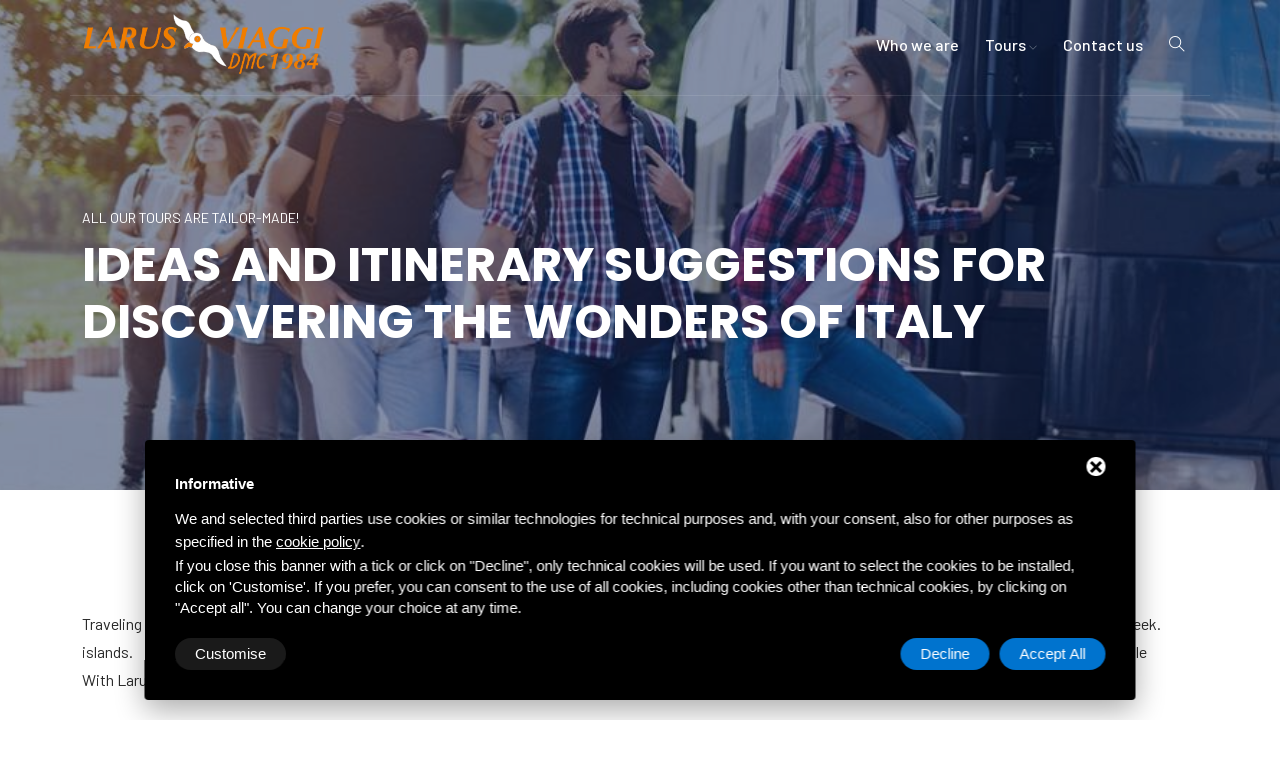

--- FILE ---
content_type: text/html; charset=UTF-8
request_url: https://www.larus.it/en/group
body_size: 7239
content:
<!DOCTYPE html>
<html lang="en">
<head>
<title>Group</title>
<meta name="Description" content="Group" />
<meta charset="utf-8">
<meta http-equiv="X-UA-Compatible" content="IE=edge" />
<meta name="viewport" content="width=device-width, initial-scale=1, maximum-scale=1" />
<link rel="stylesheet" href="https://fonts.googleapis.com/css2?family=Barlow:wght@300;400;500&family=Poppins:wght@300;400;500;600;700&display=swap">
<link rel="stylesheet" href="/css/plugins.css" />
<link rel="stylesheet" href="/css/style.css" />
<link href="/js/form/Parsley.js-2.9.2/src/parsley.css" rel="stylesheet" type="text/css" />
<!-- Favicon -->
<link rel="apple-touch-icon" sizes="57x57" href="/immagini/favicon/apple-icon-57x57.png">
<link rel="apple-touch-icon" sizes="60x60" href="/immagini/favicon/apple-icon-60x60.png">
<link rel="apple-touch-icon" sizes="72x72" href="/immagini/favicon/apple-icon-72x72.png">
<link rel="apple-touch-icon" sizes="76x76" href="/immagini/favicon/apple-icon-76x76.png">
<link rel="apple-touch-icon" sizes="114x114" href="/immagini/favicon/apple-icon-114x114.png">
<link rel="apple-touch-icon" sizes="120x120" href="/immagini/favicon/apple-icon-120x120.png">
<link rel="apple-touch-icon" sizes="144x144" href="/immagini/favicon/apple-icon-144x144.png">
<link rel="apple-touch-icon" sizes="152x152" href="/immagini/favicon/apple-icon-152x152.png">
<link rel="apple-touch-icon" sizes="180x180" href="/immagini/favicon/apple-icon-180x180.png">
<link rel="icon" type="image/png" sizes="192x192"  href="/immagini/favicon/android-icon-192x192.png">
<link rel="icon" type="image/png" sizes="32x32" href="/immagini/favicon/favicon-32x32.png">
<link rel="icon" type="image/png" sizes="96x96" href="/immagini/favicon/favicon-96x96.png">
<link rel="icon" type="image/png" sizes="16x16" href="/immagini/favicon/favicon-16x16.png"><script src="/js/jquery-3.6.3.min.js"></script>
<meta property="og:type" content="website">
<meta property="og:url" content="https://www.larus.it/en/group">
<meta property="og:title" content="Group" />
<meta property="og:image" content="https://www.larus.it/images/00128/gruppi_large.webp" />
<meta property="og:description" content="Group" />
<meta property="og:locale" content="en_EN">
<!--
<meta property="article:published_time" content="">
<meta property="article:section" content="">
-->
</head>
<body>
<!-- Navbar -->
<nav class="navbar navbar-expand-md">
  <div class="container"> 
    <!-- Logo -->
    <div class="logo-wrapper"><a class="logo" href="/en/" title="Home Larus Viaggi"><img src="/immagini/larus-logo.png" class="logo-img" alt="Larus Viaggi"></a> 
      <!-- <a class="logo" href=""><img src="/immagini/larus-logo.png" class="logo-img" alt="Larus Viaggi"></a> --> 
    </div>
    <!-- Button -->
    <button class="navbar-toggler" type="button" data-bs-toggle="collapse" data-bs-target="#navbar" aria-controls="navbar" aria-expanded="false" aria-label="Toggle navigation"> <span class="navbar-toggler-icon"><i class="ti-menu"></i></span> </button>
    <!-- Menu -->
    <div class="collapse navbar-collapse" id="navbar">
            <ul class="navbar-nav ms-auto">
        <li class="nav-item"><a class="nav-link " href="/en/a-passion-born-40-years-ago" title="Who we are">
          Who we are          </a></li>
        <li class="nav-item dropdown"><a class="nav-link dropdown-toggle " href="#" role="button" data-bs-toggle="dropdown" data-bs-auto-close="outside" aria-expanded="false">Tours <i class="ti-angle-down"></i></a>
                    <ul class="dropdown-menu">
            <li><a href="/en/sport-events" class="dropdown-item" title="Sport Events"><span>
              Sport Events              </span></a></li>
            <li><a href="/en/fit" class="dropdown-item" title="Fit"><span>
              Fit              </span></a></li>
            <li><a href="/en/luxury" class="dropdown-item" title="Luxury"><span>
              Luxury              </span></a></li>
            <li><a href="/en/group" class="dropdown-item" title="Group"><span>
              Group              </span></a></li>
            <li><a href="/en/mice" class="dropdown-item" title="MICE"><span>
              MICE              </span></a></li>
          </ul>
                  </li>
                        <!--
        <li class="nav-item"><a class="nav-link " href="" title=""></a></li>
		  -->
        <li class="nav-item"><a class="nav-link " href="/en/contact-us" title="Contact us">
          Contact us          </a></li>
        <li class="nav-item"><a class="nav-link " href="/dynamics/en/search-the-site" title="Search the site"><i class="ti-search"></i></a></li>
        <li class="nav-item lang">
                  </li>
      </ul>
    </div>
  </div>
</nav>
<!-- Header Banner -->
<div class="banner-header section-padding back-position-center valign bg-img bg-fixed" data-overlay-dark="5" data-background="/images/00128/gruppi_large.webp">
  <div class="container">
    <div class="row">
      <div class="col-md-12 caption mt-90">
        <h2>All our tours are Tailor-Made!</h2>
        <h1>Ideas and itinerary suggestions for discovering the wonders of Italy</h1>
      </div>
    </div>
  </div>
</div>
<section class="about cover section-padding">
  <div class="container">
    <div class="row justify-content-between">
      <div class="col-md-12 mb-30 animate-box" data-animate-effect="fadeInUp">
        <div class="col-text-2"> Traveling along our &quot;Boot&quot;, from North to South, from East to West, including islands.<br />
With Larus Viaggi you can organize your ideal itinerary for your group of Adults, Seniors or Students;&nbsp; to spend a simple day, a weekend or even a whole week.<br />
Every city as well as every village will give you unique emotions and indelible memories. </div>
      </div>
    </div>
  </div>
</section>
<section class="destination1 section-padding bg-lightnav">
  <div class="container">
    <div class="row">
                  <div class="col-md-4"> <a href="/en/group/the-best-of-tuscany-countryside" title="The Best of Tuscany Countryside">
        <div class="item">
          <div class="position-re o-hidden">
            <div style="background-image: url('/images/00149/toscanaestate_large.webp'); background-position:center; background-size: cover; background-repeat:no-repeat; height:450px;"></div>
          </div>
                    <div class="con">
                        <h5 class="title-travel">The Best of Tuscany Countryside</h5>
            <div class="line"></div>
            <div class="row facilities">
              <div class="col col-md-8">
                <p>7 days</p>
              </div>
              <div class="col col-md-4 text-right">
                <div class="permalink">Find More <i class="ti-arrow-right"></i></div>
              </div>
            </div>
          </div>
        </div>
        </a> </div>
            <div class="col-md-4"> <a href="/en/group/emilia-romagna-the-queen-of-delicacies-and-motors" title="Emilia Romagna: The Queen of Delicacies and Motors">
        <div class="item">
          <div class="position-re o-hidden">
            <div style="background-image: url('/images/00153/museoferrarimaranello_large.webp'); background-position:center; background-size: cover; background-repeat:no-repeat; height:450px;"></div>
          </div>
                    <div class="con">
                        <h5 class="title-travel">Emilia Romagna: The Queen of Delicacies and Motors</h5>
            <div class="line"></div>
            <div class="row facilities">
              <div class="col col-md-8">
                <p>7 days</p>
              </div>
              <div class="col col-md-4 text-right">
                <div class="permalink">Find More <i class="ti-arrow-right"></i></div>
              </div>
            </div>
          </div>
        </div>
        </a> </div>
            <div class="col-md-4"> <a href="/en/group/views-of-romagna" title="Views of Romagna ">
        <div class="item">
          <div class="position-re o-hidden">
            <div style="background-image: url('/images/00154/brisighella_large.webp'); background-position:center; background-size: cover; background-repeat:no-repeat; height:450px;"></div>
          </div>
                    <div class="con">
                        <h5 class="title-travel">Views of Romagna </h5>
            <div class="line"></div>
            <div class="row facilities">
              <div class="col col-md-8">
                <p>7 days</p>
              </div>
              <div class="col col-md-4 text-right">
                <div class="permalink">Find More <i class="ti-arrow-right"></i></div>
              </div>
            </div>
          </div>
        </div>
        </a> </div>
            <div class="col-md-4"> <a href="/en/group/umbria-the-green-heart-of-italy" title="Umbria: the Green Heart of Italy">
        <div class="item">
          <div class="position-re o-hidden">
            <div style="background-image: url('/images/00156/assisi_large.webp'); background-position:center; background-size: cover; background-repeat:no-repeat; height:450px;"></div>
          </div>
                    <div class="con">
                        <h5 class="title-travel">Umbria: the Green Heart of Italy</h5>
            <div class="line"></div>
            <div class="row facilities">
              <div class="col col-md-8">
                <p>7 days</p>
              </div>
              <div class="col col-md-4 text-right">
                <div class="permalink">Find More <i class="ti-arrow-right"></i></div>
              </div>
            </div>
          </div>
        </div>
        </a> </div>
            <div class="col-md-4"> <a href="/en/group/lombardia-cities-rivers-lands-water" title="Lombardia: Cities & Rivers - Lands & Water">
        <div class="item">
          <div class="position-re o-hidden">
            <div style="background-image: url('/images/00157/mantova_large.webp'); background-position:center; background-size: cover; background-repeat:no-repeat; height:450px;"></div>
          </div>
                    <div class="con">
                        <h5 class="title-travel">Lombardia: Cities & Rivers - Lands & Water</h5>
            <div class="line"></div>
            <div class="row facilities">
              <div class="col col-md-8">
                <p>4 days</p>
              </div>
              <div class="col col-md-4 text-right">
                <div class="permalink">Find More <i class="ti-arrow-right"></i></div>
              </div>
            </div>
          </div>
        </div>
        </a> </div>
            <div class="col-md-4"> <a href="/en/group/piemonte-the-elegant-region-homeland-of-savoia-family" title="Piemonte: the elegant region homeland of Savoia Family">
        <div class="item">
          <div class="position-re o-hidden">
            <div style="background-image: url('/images/00167/museoegizio_large.webp'); background-position:center; background-size: cover; background-repeat:no-repeat; height:450px;"></div>
          </div>
                    <div class="con">
                        <h5 class="title-travel">Piemonte: the elegant region homeland of Savoia Family</h5>
            <div class="line"></div>
            <div class="row facilities">
              <div class="col col-md-8">
                <p>5 days</p>
              </div>
              <div class="col col-md-4 text-right">
                <div class="permalink">Find More <i class="ti-arrow-right"></i></div>
              </div>
            </div>
          </div>
        </div>
        </a> </div>
            <div class="col-md-4"> <a href="/en/group/a-weekend-in-the-wonderful-liguria" title="A Weekend in the wonderful Liguria">
        <div class="item">
          <div class="position-re o-hidden">
            <div style="background-image: url('/images/00168/acquario_large.webp'); background-position:center; background-size: cover; background-repeat:no-repeat; height:450px;"></div>
          </div>
                    <div class="con">
                        <h5 class="title-travel">A Weekend in the wonderful Liguria</h5>
            <div class="line"></div>
            <div class="row facilities">
              <div class="col col-md-8">
                <p>3 days</p>
              </div>
              <div class="col col-md-4 text-right">
                <div class="permalink">Find More <i class="ti-arrow-right"></i></div>
              </div>
            </div>
          </div>
        </div>
        </a> </div>
            <div class="col-md-4"> <a href="/en/group/flavours-and-traditions-of-the-po-delta" title="Flavours and Traditions of the PO DELTA">
        <div class="item">
          <div class="position-re o-hidden">
            <div style="background-image: url('/images/00169/comacchiotrepponti_large.webp'); background-position:center; background-size: cover; background-repeat:no-repeat; height:450px;"></div>
          </div>
                    <div class="con">
                        <h5 class="title-travel">Flavours and Traditions of the PO DELTA</h5>
            <div class="line"></div>
            <div class="row facilities">
              <div class="col col-md-8">
                <p>2 days</p>
              </div>
              <div class="col col-md-4 text-right">
                <div class="permalink">Find More <i class="ti-arrow-right"></i></div>
              </div>
            </div>
          </div>
        </div>
        </a> </div>
                </div>
  </div>
  </div>
</section>
<section class="testimonials">
  <div class="background bg-img bg-fixed section-padding pb-0" data-background="/images/00002/adobestock274341667_large.jpeg" data-overlay-dark="5">
    <div class="container">
      <div class="row" style="display: flex; align-items: center; justify-content: center;"> 
        <!-- Call Now  -->
        <div class="col-md-4 mb-30 mt-30">
          <p><i class="star-rating"></i><i class="star-rating"></i><i class="star-rating"></i><i class="star-rating"></i><i class="star-rating"></i></p>
          <h2 class="slogan">To visit Italy, rely on the experience<br />
of Larus Viaggi!</h2>
        </div>
        <!-- Booking From -->
        <div class="col-md-6 offset-md-2">
          <div class="testimonials-box">
            <div class="head-box">
              <h6>Need Help?</h6>
              <h4>Contact Form</h4>
            </div>
            <div id="feedback_focus1"></div>
<div id="form_container1">
  <div id="send_mail_feedback_error1"></div>
  <div id="formMail1">
    <form id="generic_form1" action="/en/wm5/generic-form-processor" method="post" class="form" enctype="multipart/form-data" delta-event-form>
            <div class="row">
        <div class="col-6 mb-2">
          <label for="nome" class="form-label-outside">Name *</label>
          <input type="text" name="form_nome|required|_" size="70" class="form-input" id="nome" required minlength="2" />
        </div>
        <div class="col-6 mb-2">
          <label for="email" class="form-label-outside">Email</label>
          <input type="email" name="form_email|required|email" size="70" class="form-input" id="email" required  minlength="8" data-parsley-type="email"/>
        </div>
                <div class="col-md-12 mb-2">
          <label class="form-label-outside" for="messaggio">Message</label>
          <textarea name="form_messaggio" cols="68" rows="5" class="form-input" id="messaggio" required minlength="5"></textarea>
        </div>
        <div class="col-lg-12 text-left mb-3">
          <input type="checkbox" name="form_privacy|required|boolean" id="privacy" value="true" required data-parsley-check="[1, 1]" />
          <label for="privacy">
            <a rel="nofollow" href="javascript:void(0);" class="gdpr-max-trigger " >I have read the privacy policy *</a>          </label>
                    <input type="hidden" name="subscribe_contact" value="1" id="subscribe_contact" />
                    <br>
          <input type="checkbox" name="allow_publicity" value="1" id="allow_publicity" />
          <label for="allow_publicity">Newsletter</label>
                  </div>
        <div class="col-lg-12 text-left">
                      <input type="hidden" name="mail_subject" value="Richiesta informazioni dalla pagina del sito: Ideas and itinerary suggestions for discovering the wonders of Italy" />
                      <input type="hidden" name="lang" value="en" />
                                          <input type="hidden" name="redirect" value="1" />
            <input type="hidden" name="redirect_url" value="modulo-prenotazione-ok" />
                                                    <input type="hidden" value="https://www.larus.it/en/group" id="referer" name="referer" />
                              
          <!--
          <input type="hidden" name="idForm" value="" />
          <input type="text" name="idFormCompare" value="" style="position:fixed;top:-100px;left:-100px;height:0;width:0;z-index:-1;" tabindex="-1" autocomplete="off">
          -->
          
          <button id="send_generic_form1" type="button" class="butn-dark"><span>Send Request</span></button>
        </div>
      </div>
    </form>
  </div>
</div>
<div id="send_mail_feedback_ok1"></div>
          </div>
        </div>
      </div>
    </div>
  </div>
</section><!-- Footer -->
<footer class="footer clearfix">
  <div class="container pt-5"> 
    <!-- Second footer -->
    <div class="second-footer">
      <div class="row justify-content-between"> 
        <!-- about & social icons -->
        <div class="col-md-3 widget-area">
          <div class="widget clearfix">
            <div class="footer-logo"><a href="/en/" title="Home Larus Viaggi"><img src="/immagini/larus-logo.png" alt="Larus Viaggi" class="img-fuid"></a> <br>
              <br>
              <img src="/immagini/loghi-footer.jpg" class="img-fuid" style="border-radius: 2px;" alt=""/> </div>
          </div>
        </div>
        <div class="col-md-4 widget-area">
          <div class="widget clearfix usful-links">
            <div class="footer-contact-link-wrapper">
              <div class="image-wrapper footer-contact-link-icon">
                <div class="icon-footer"> <i class="flaticon-phone-call"></i> </div>
              </div>
              <div class="footer-contact-link-content">
                <h6>Call Us</h6>
                <p><a href="tel:+390533313144" title="Chiama" data-event-name="phone_call" data-event-category="communication" data-event-label="call" delta-event-phone>+39 0533 313144</a></p>
              </div>
            </div>
            <div class="footer-contact-links-divider"></div>
            <div class="footer-contact-link-wrapper">
              <div class="image-wrapper footer-contact-link-icon">
                <div class="icon-footer"> <i class="flaticon-message"></i> </div>
              </div>
              <div class="footer-contact-link-content">
                <h6>Write Us</h6>
                <p><a href="mailto:info@larus.it" title="scrivi" data-event-name="mailto" data-event-category="interaction" data-event-label="send" delta-event-mailto>info@larus.it</a></p>
              </div>
            </div>
            <div class="footer-contact-links-divider"></div>
            <div class="footer-contact-link-wrapper">
              <div class="image-wrapper footer-contact-link-icon">
                <div class="icon-footer"> <i class="flaticon-placeholder"></i> </div>
              </div>
              <div class="footer-contact-link-content">
                <h6>Location</h6>
                <p><a href="https://goo.gl/maps/CyP7NQH5e1CK9tmC9" title="Indirizzo" target="_blank" rel="nofollow">Viale Alpi Centrali, 199 Comacchio</a></p>
              </div>
            </div>
          </div>
        </div>
        <div class="col-md-2 widget-area">
          <div class="widget clearfix usful-links">
            <h6 class="widget-title mt-2">Tours</h6>
                        <ul>
              <li><a href="/en/sport-events" class="dropdown-item" title="Sport Events"><span>
                Sport Events                </span></a></li>
              <li><a href="/en/fit" class="dropdown-item" title="Fit"><span>
                Fit                </span></a></li>
              <li><a href="/en/luxury" class="dropdown-item" title="Luxury"><span>
                Luxury                </span></a></li>
              <li><a href="/en/group" class="dropdown-item" title="Group"><span>
                Group                </span></a></li>
              <li><a href="/en/mice" class="dropdown-item" title="MICE"><span>
                MICE                </span></a></li>
            </ul>
                      </div>
        </div>
        <div class="col-md-2 widget-area">
          <div class="widget clearfix usful-links">
            <h6 class="widget-title mt-2">Links</h6>
            <ul>
              <li><a href="/en/a-passion-born-40-years-ago" title="Who we are">
                Who we are                </a></li>
                                          <!--
              <li><a href="" title="">
                                </a></li>
				-->
              <li><a href="/en/contact-us" title="Contact us">
                Contact us                </a></li>
              <li><a href="/en/transparency" title="Transparency">Trasparenza</a></li>
              <li><a href="/en/search-the-site" title="Search the site">
                Search the site                </a></li>
            </ul>
          </div>
        </div>
      </div>
    </div>
    <!-- Bottom footer -->
    <div class="bottom-footer-text">
      <div class="row copyright">
        <div class="col-md-10 text-center text-md-start mb-3">
          <p class="mb-0"><small> For ELECTRONIC BILLING.: Codice SDI: M5UXCR1 - P.IVA: 00905380382 - CF. 01527590234 - Email Pec: <a href="larussrl@pec.pavipec.com" title="Email">larussrl@pec.pavipec.com</a><br>
            <a rel="nofollow" href="javascript:void(0);" class="gdpr-max-trigger " >Privacy</a>            • <a href="/en/sitemap" title="Sitemap">Sitemap</a> • This site is protected by Google reCAPTCHA v3, <a href="https://policies.google.com/privacy" target="_blank">Privacy Policy</a> and <a href="https://policies.google.com/terms" target="_blank">Terms of Service</a>.</small><br>
            <a href="/immagini/Contributi-e-Aiuti-di-Stato.pdf" rel="nofollow" target="_blank" title="Contributi e aiuti di stato" style="background-color: #fff; border-radius: 2px; padding: 3px 8px; color: #0f2454; font-size: 13px;">Grants and state aid</a></p>
        </div>
        <div class="col-md-2 text-center text-md-end"><a href="https://www.deltacommerce.com" target="_blank" rel="nofollow" title="deltacommerce"><img src="https://www.deltacommerce.com/immagini/logo_white.svg" alt="deltacommerce" class="logo-deltacommerce" /></a></div>
      </div>
    </div>
  </div>
  <div class="tools-box" style="background-color: #000;"><br />
    <div  id="cookies-manager-list-of-choices-made">
          </div>
    <br />
  </div>
</footer><!-- jQuery -->
<script src="/js/jquery-migrate-3.0.0.min.js"></script>
<script src="/js/modernizr-2.6.2.min.js"></script>
<script src="/js/imagesloaded.pkgd.min.js"></script>
<script src="/js/jquery.isotope.v3.0.2.js"></script>
<script src="/js/pace.js"></script>
<script src="/js/popper.min.js"></script>
<script src="/js/bootstrap.min.js"></script>
<script src="/js/scrollIt.min.js"></script>
<script src="/js/jquery.waypoints.min.js"></script>
<script src="/js/owl.carousel.min.js"></script>
<script src="/js/jquery.stellar.min.js"></script>
<script src="/js/jquery.magnific-popup.js"></script>
<script src="/js/YouTubePopUp.js"></script>
<script src="/js/select2.js"></script>
<script src="/js/datepicker.js"></script>
<script src="/js/jquery.counterup.min.js"></script>
<script src="/js/smooth-scroll.min.js"></script>
<script src="/js/custom.js"></script>

<script src="/js/form/Parsley.js-2.9.2/dist/parsley.min.js"></script> 
<script src="/js/form/Parsley.js-2.9.2/dist/i18n/en.js"></script>
  <script src="/js/form/generic-form.js" type="text/javascript" charset="utf-8"></script> 
  <script src="https://www.google.com/recaptcha/api.js?render=6Lct8zklAAAAAI0vCmgQ1uemDBz8c4crLp_9JJLw"></script> 
<script type="text/javascript">
jQuery(document).ready(function() {
    genericFormSender('en', '/en/wm5/generic-form-processor', '/en/wm5/message-mail-error', '1', '6Lct8zklAAAAAI0vCmgQ1uemDBz8c4crLp_9JJLw', 'sendform');
});
</script>
  <script src="https://www.google.com/recaptcha/api.js?render=6Lct8zklAAAAAI0vCmgQ1uemDBz8c4crLp_9JJLw"></script> 
<script type="text/javascript">
jQuery(document).ready(function() {
    genericFormSender('en', '/en/wm5/generic-form-processor', '/en/wm5/message-mail-error', '2', '6Lct8zklAAAAAI0vCmgQ1uemDBz8c4crLp_9JJLw', 'sendform');
});
</script>
  <style>
.grecaptcha-badge {
  display: none !important;
}
</style>
  <script type="text/javascript">
jQuery(document).ready(function() {
window.Parsley.addAsyncValidator('validateFiscalCode', function(xhr) {
  return 404 !== xhr.status;
}, '/en/ecommerce/validate-fiscal-code');
});
jQuery(document).ready(function() {
window.Parsley.addAsyncValidator('validateVat', function(xhr) {
  return 404 !== xhr.status;
}, '/en/ecommerce/validate-vat');
});
</script>
<style>
#delta-gdpr-content-text,#delta-gdpr-content-title{font-family:-apple-system,sans-serif!important;font-size:15px!important;color:#fff!important}#delta-gdpr,#delta-gdpr-custom{position:fixed!important;width:100%!important}#delta-gdpr.active{display:flex;flex-direction:column}#delta-gdpr-buttons,#delta-gdpr-buttons>div,#delta-gdpr-custom.active{display:flex!important}#delta-gdpr{display:none;left:50%!important;padding:30px!important;height:auto!important;transform:translate(-50%,0)!important;max-width:991px!important;bottom:20px!important;background:#000!important;border-radius:4px!important;box-shadow:0 10px 30px rgba(0,0,0,.33)!important;z-index:9998!important;box-sizing:border-box!important}#delta-gdpr-content-title{font-weight:700!important}#delta-gdpr-content-text{position:relative!important;margin:10px 0 20px!important;line-height:1.4!important}#delta-gdpr-content-text a{text-decoration:underline!important;color:rgba(255,255,255,.5)!important}#delta-gdpr-content-text a:hover{text-decoration:underline!important;color:#fff!important}#delta-gdpr-buttons-customize{transition:.2s!important;background-color:rgba(255,255,255,.1)!important;color:#fff!important;border:0!important;border-radius:20px!important;padding:5px 20px!important;line-height:1.5!important;margin:0!important;font-family:-apple-system,sans-serif!important;font-size:15px!important;font-weight:400!important}#delta-gdpr-buttons-agree,#delta-gdpr-buttons-reject{transition:.2s!important;background-color:#0073ce!important;border:0!important;padding:5px 20px!important;font-family:-apple-system,sans-serif!important;font-size:15px!important;font-weight:400!important;line-height:1.5!important;color:#fff!important}#delta-gdpr-buttons-reject{border-radius:20px!important;margin:0 10px 0 0!important}#delta-gdpr-buttons-agree{border-radius:20px!important;margin:0!important}#delta-gdpr-buttons-agree:hover,#delta-gdpr-buttons-customize:hover,#delta-gdpr-buttons-reject:hover{opacity:.8!important;cursor:pointer!important}.no-scroll{overflow:hidden!important}#delta-gdpr-custom{background-color:rgba(0,0,0,.8)!important;transition:opacity .4s,visibility .4s!important;font-size:16px!important;z-index:100000000!important;top:0!important;left:0!important;height:100%!important;border:0!important;margin:0!important;padding:0!important;line-height:1.5!important;align-items:unset!important;align-content:unset!important;flex-wrap:unset!important;align-items:center!important;justify-content:center!important;display:none!important;justify-content:center;align-items:center}#delta-gdpr-text #close-btn{cursor:pointer;position:absolute!important;right:30px!important;top:17px!important;background:#fff!important;width:19px!important;height:19px!important;border-radius:20px!important}#delta-gdpr-text #close-btn:after{content:''!important;height:14px!important;border-left:3px solid #000!important;position:absolute!important;transform:rotate(45deg)!important;left:8px!important;top:3px!important}#delta-gdpr-text #close-btn:before{content:'';height:14px;border-left:3px solid #000;position:absolute;transform:rotate(-45deg);left:8px;top:3px}#delta-gdpr-buttons{justify-content:space-between!important;width:100%!important}#delta-gdpr-custom-content{border-radius:4px!important;background:#fff!important;width:100%;max-width:780px;height:100%;max-height:600px;overflow:hidden!important}#delta-gdpr-content-text button.cookie-policy-trigger{border:0!important;padding:0!important;color:#fff!important;background:0 0!important;text-decoration:underline!important}#delta-gdpr-content-text button.cookie-policy-trigger:hover{text-decoration:none!important}@media (max-width:1035px){#delta-gdpr{bottom:0!important;max-width:none!important;left:0!important;transform:none!important;border-radius:0!important;z-index:9999!important}}@media (max-width:768px){#delta-gdpr-custom-content{border-radius:0!important}}@media (max-width:576px){#delta-gdpr-buttons{flex-direction:column!important}#delta-gdpr-buttons-customize{order:2!important}#delta-gdpr-buttons>div{order:1!important;margin-bottom:10px!important}#delta-gdpr-buttons>div>button{width:100%!important}}
</style>
<div id="delta-gdpr" class="active">
    <div id="delta-gdpr-content">
        <div id="delta-gdpr-text">
            <div id="close-btn"></div>
            <div id="delta-gdpr-content-title">Informative</div>
            <p id="delta-gdpr-content-text">
                We and selected third parties use cookies or similar technologies for technical purposes and, with your consent, 
also for other purposes as specified in the <button type="button" class="cookie-policy-trigger">cookie policy</button>.
<br />If you close this banner with a tick or click on "Decline", only technical cookies will be used. If you want to select the 
cookies to be installed, click on 'Customise'. If you prefer, you can consent to the use of all cookies, including 
cookies other than technical cookies, by clicking on "Accept all". You can change your choice at any time.            </p>
        </div>
        <div id="delta-gdpr-buttons">
            <button id="delta-gdpr-buttons-customize">Customise</button>
            <div>
                <button id="delta-gdpr-buttons-reject">Decline</button>
                <button id="delta-gdpr-buttons-agree">Accept All</button>
            </div>
        </div>
    </div>
</div>
<div id="delta-gdpr-custom">
    <div id="delta-gdpr-custom-content">
        <div id="delta-gdpr-custom-text"></div>
    </div>
</div><!-- Start - Lib -->
<script defer type="text/javascript">
    var url_list_of_choices = '/en/cookies-manager/list-of-choices';
    var url_choose = '/en/cookies-manager/choose';
    var url_policy = '/en/cookies-manager/policy';
    var url_gdpr = '/en/cookies-manager/gdpr';
    var url_cookies_register = '/en/cookies-manager/register-preference';
    var url_deltacommerce_ads = '/en/cookies-manager/deltacommerce-ads';
    var remote_address = '3.135.233.4';

    jQuery(document).on('click', 'a.gdpr-max-trigger', function () {
        cookieModalRenderAction(url_gdpr);
    });
    jQuery(document).on('click', 'button.cookie-policy-trigger', function () {
        cookieModalRenderAction(url_policy);
    });
</script>
<script defer src="https://cookiesregister.deltacommerce.com/js/js-cookie-3.0.1/dist/js.cookie.min.js" type="text/javascript"></script>
<script defer src="https://cookiesregister.deltacommerce.com/js/crypto-js-4.1.1/crypto-js.js" type="text/javascript"></script>
<script defer src="/cookies-manager/cookies-manager.min.js" type="text/javascript"></script>
<!-- End - Lib -->
<script type="text/javascript">
let externalId = 'e404a385653682f2fa929ec892d7e532';
let remoteAddress = '3.135.233.4';
let userAgent = 'Mozilla/5.0 (Macintosh; Intel Mac OS X 10_15_7) AppleWebKit/537.36 (KHTML, like Gecko) Chrome/131.0.0.0 Safari/537.36; ClaudeBot/1.0; +claudebot@anthropic.com)';
</script>
<script src="/js/sha256.min.js" type="text/javascript"></script>
<script src="/js/delta-social-events.min.js?1769229355" type="text/javascript"></script><script src="/js/jquery.matchHeight.js"></script> 
<script>
    $(window).ready(function() {
      $('.title-travel').matchHeight();
    });
</script>
</body>
</html>

--- FILE ---
content_type: text/html; charset=utf-8
request_url: https://www.google.com/recaptcha/api2/anchor?ar=1&k=6Lct8zklAAAAAI0vCmgQ1uemDBz8c4crLp_9JJLw&co=aHR0cHM6Ly93d3cubGFydXMuaXQ6NDQz&hl=en&v=PoyoqOPhxBO7pBk68S4YbpHZ&size=invisible&anchor-ms=20000&execute-ms=30000&cb=is3642hw6bzd
body_size: 48753
content:
<!DOCTYPE HTML><html dir="ltr" lang="en"><head><meta http-equiv="Content-Type" content="text/html; charset=UTF-8">
<meta http-equiv="X-UA-Compatible" content="IE=edge">
<title>reCAPTCHA</title>
<style type="text/css">
/* cyrillic-ext */
@font-face {
  font-family: 'Roboto';
  font-style: normal;
  font-weight: 400;
  font-stretch: 100%;
  src: url(//fonts.gstatic.com/s/roboto/v48/KFO7CnqEu92Fr1ME7kSn66aGLdTylUAMa3GUBHMdazTgWw.woff2) format('woff2');
  unicode-range: U+0460-052F, U+1C80-1C8A, U+20B4, U+2DE0-2DFF, U+A640-A69F, U+FE2E-FE2F;
}
/* cyrillic */
@font-face {
  font-family: 'Roboto';
  font-style: normal;
  font-weight: 400;
  font-stretch: 100%;
  src: url(//fonts.gstatic.com/s/roboto/v48/KFO7CnqEu92Fr1ME7kSn66aGLdTylUAMa3iUBHMdazTgWw.woff2) format('woff2');
  unicode-range: U+0301, U+0400-045F, U+0490-0491, U+04B0-04B1, U+2116;
}
/* greek-ext */
@font-face {
  font-family: 'Roboto';
  font-style: normal;
  font-weight: 400;
  font-stretch: 100%;
  src: url(//fonts.gstatic.com/s/roboto/v48/KFO7CnqEu92Fr1ME7kSn66aGLdTylUAMa3CUBHMdazTgWw.woff2) format('woff2');
  unicode-range: U+1F00-1FFF;
}
/* greek */
@font-face {
  font-family: 'Roboto';
  font-style: normal;
  font-weight: 400;
  font-stretch: 100%;
  src: url(//fonts.gstatic.com/s/roboto/v48/KFO7CnqEu92Fr1ME7kSn66aGLdTylUAMa3-UBHMdazTgWw.woff2) format('woff2');
  unicode-range: U+0370-0377, U+037A-037F, U+0384-038A, U+038C, U+038E-03A1, U+03A3-03FF;
}
/* math */
@font-face {
  font-family: 'Roboto';
  font-style: normal;
  font-weight: 400;
  font-stretch: 100%;
  src: url(//fonts.gstatic.com/s/roboto/v48/KFO7CnqEu92Fr1ME7kSn66aGLdTylUAMawCUBHMdazTgWw.woff2) format('woff2');
  unicode-range: U+0302-0303, U+0305, U+0307-0308, U+0310, U+0312, U+0315, U+031A, U+0326-0327, U+032C, U+032F-0330, U+0332-0333, U+0338, U+033A, U+0346, U+034D, U+0391-03A1, U+03A3-03A9, U+03B1-03C9, U+03D1, U+03D5-03D6, U+03F0-03F1, U+03F4-03F5, U+2016-2017, U+2034-2038, U+203C, U+2040, U+2043, U+2047, U+2050, U+2057, U+205F, U+2070-2071, U+2074-208E, U+2090-209C, U+20D0-20DC, U+20E1, U+20E5-20EF, U+2100-2112, U+2114-2115, U+2117-2121, U+2123-214F, U+2190, U+2192, U+2194-21AE, U+21B0-21E5, U+21F1-21F2, U+21F4-2211, U+2213-2214, U+2216-22FF, U+2308-230B, U+2310, U+2319, U+231C-2321, U+2336-237A, U+237C, U+2395, U+239B-23B7, U+23D0, U+23DC-23E1, U+2474-2475, U+25AF, U+25B3, U+25B7, U+25BD, U+25C1, U+25CA, U+25CC, U+25FB, U+266D-266F, U+27C0-27FF, U+2900-2AFF, U+2B0E-2B11, U+2B30-2B4C, U+2BFE, U+3030, U+FF5B, U+FF5D, U+1D400-1D7FF, U+1EE00-1EEFF;
}
/* symbols */
@font-face {
  font-family: 'Roboto';
  font-style: normal;
  font-weight: 400;
  font-stretch: 100%;
  src: url(//fonts.gstatic.com/s/roboto/v48/KFO7CnqEu92Fr1ME7kSn66aGLdTylUAMaxKUBHMdazTgWw.woff2) format('woff2');
  unicode-range: U+0001-000C, U+000E-001F, U+007F-009F, U+20DD-20E0, U+20E2-20E4, U+2150-218F, U+2190, U+2192, U+2194-2199, U+21AF, U+21E6-21F0, U+21F3, U+2218-2219, U+2299, U+22C4-22C6, U+2300-243F, U+2440-244A, U+2460-24FF, U+25A0-27BF, U+2800-28FF, U+2921-2922, U+2981, U+29BF, U+29EB, U+2B00-2BFF, U+4DC0-4DFF, U+FFF9-FFFB, U+10140-1018E, U+10190-1019C, U+101A0, U+101D0-101FD, U+102E0-102FB, U+10E60-10E7E, U+1D2C0-1D2D3, U+1D2E0-1D37F, U+1F000-1F0FF, U+1F100-1F1AD, U+1F1E6-1F1FF, U+1F30D-1F30F, U+1F315, U+1F31C, U+1F31E, U+1F320-1F32C, U+1F336, U+1F378, U+1F37D, U+1F382, U+1F393-1F39F, U+1F3A7-1F3A8, U+1F3AC-1F3AF, U+1F3C2, U+1F3C4-1F3C6, U+1F3CA-1F3CE, U+1F3D4-1F3E0, U+1F3ED, U+1F3F1-1F3F3, U+1F3F5-1F3F7, U+1F408, U+1F415, U+1F41F, U+1F426, U+1F43F, U+1F441-1F442, U+1F444, U+1F446-1F449, U+1F44C-1F44E, U+1F453, U+1F46A, U+1F47D, U+1F4A3, U+1F4B0, U+1F4B3, U+1F4B9, U+1F4BB, U+1F4BF, U+1F4C8-1F4CB, U+1F4D6, U+1F4DA, U+1F4DF, U+1F4E3-1F4E6, U+1F4EA-1F4ED, U+1F4F7, U+1F4F9-1F4FB, U+1F4FD-1F4FE, U+1F503, U+1F507-1F50B, U+1F50D, U+1F512-1F513, U+1F53E-1F54A, U+1F54F-1F5FA, U+1F610, U+1F650-1F67F, U+1F687, U+1F68D, U+1F691, U+1F694, U+1F698, U+1F6AD, U+1F6B2, U+1F6B9-1F6BA, U+1F6BC, U+1F6C6-1F6CF, U+1F6D3-1F6D7, U+1F6E0-1F6EA, U+1F6F0-1F6F3, U+1F6F7-1F6FC, U+1F700-1F7FF, U+1F800-1F80B, U+1F810-1F847, U+1F850-1F859, U+1F860-1F887, U+1F890-1F8AD, U+1F8B0-1F8BB, U+1F8C0-1F8C1, U+1F900-1F90B, U+1F93B, U+1F946, U+1F984, U+1F996, U+1F9E9, U+1FA00-1FA6F, U+1FA70-1FA7C, U+1FA80-1FA89, U+1FA8F-1FAC6, U+1FACE-1FADC, U+1FADF-1FAE9, U+1FAF0-1FAF8, U+1FB00-1FBFF;
}
/* vietnamese */
@font-face {
  font-family: 'Roboto';
  font-style: normal;
  font-weight: 400;
  font-stretch: 100%;
  src: url(//fonts.gstatic.com/s/roboto/v48/KFO7CnqEu92Fr1ME7kSn66aGLdTylUAMa3OUBHMdazTgWw.woff2) format('woff2');
  unicode-range: U+0102-0103, U+0110-0111, U+0128-0129, U+0168-0169, U+01A0-01A1, U+01AF-01B0, U+0300-0301, U+0303-0304, U+0308-0309, U+0323, U+0329, U+1EA0-1EF9, U+20AB;
}
/* latin-ext */
@font-face {
  font-family: 'Roboto';
  font-style: normal;
  font-weight: 400;
  font-stretch: 100%;
  src: url(//fonts.gstatic.com/s/roboto/v48/KFO7CnqEu92Fr1ME7kSn66aGLdTylUAMa3KUBHMdazTgWw.woff2) format('woff2');
  unicode-range: U+0100-02BA, U+02BD-02C5, U+02C7-02CC, U+02CE-02D7, U+02DD-02FF, U+0304, U+0308, U+0329, U+1D00-1DBF, U+1E00-1E9F, U+1EF2-1EFF, U+2020, U+20A0-20AB, U+20AD-20C0, U+2113, U+2C60-2C7F, U+A720-A7FF;
}
/* latin */
@font-face {
  font-family: 'Roboto';
  font-style: normal;
  font-weight: 400;
  font-stretch: 100%;
  src: url(//fonts.gstatic.com/s/roboto/v48/KFO7CnqEu92Fr1ME7kSn66aGLdTylUAMa3yUBHMdazQ.woff2) format('woff2');
  unicode-range: U+0000-00FF, U+0131, U+0152-0153, U+02BB-02BC, U+02C6, U+02DA, U+02DC, U+0304, U+0308, U+0329, U+2000-206F, U+20AC, U+2122, U+2191, U+2193, U+2212, U+2215, U+FEFF, U+FFFD;
}
/* cyrillic-ext */
@font-face {
  font-family: 'Roboto';
  font-style: normal;
  font-weight: 500;
  font-stretch: 100%;
  src: url(//fonts.gstatic.com/s/roboto/v48/KFO7CnqEu92Fr1ME7kSn66aGLdTylUAMa3GUBHMdazTgWw.woff2) format('woff2');
  unicode-range: U+0460-052F, U+1C80-1C8A, U+20B4, U+2DE0-2DFF, U+A640-A69F, U+FE2E-FE2F;
}
/* cyrillic */
@font-face {
  font-family: 'Roboto';
  font-style: normal;
  font-weight: 500;
  font-stretch: 100%;
  src: url(//fonts.gstatic.com/s/roboto/v48/KFO7CnqEu92Fr1ME7kSn66aGLdTylUAMa3iUBHMdazTgWw.woff2) format('woff2');
  unicode-range: U+0301, U+0400-045F, U+0490-0491, U+04B0-04B1, U+2116;
}
/* greek-ext */
@font-face {
  font-family: 'Roboto';
  font-style: normal;
  font-weight: 500;
  font-stretch: 100%;
  src: url(//fonts.gstatic.com/s/roboto/v48/KFO7CnqEu92Fr1ME7kSn66aGLdTylUAMa3CUBHMdazTgWw.woff2) format('woff2');
  unicode-range: U+1F00-1FFF;
}
/* greek */
@font-face {
  font-family: 'Roboto';
  font-style: normal;
  font-weight: 500;
  font-stretch: 100%;
  src: url(//fonts.gstatic.com/s/roboto/v48/KFO7CnqEu92Fr1ME7kSn66aGLdTylUAMa3-UBHMdazTgWw.woff2) format('woff2');
  unicode-range: U+0370-0377, U+037A-037F, U+0384-038A, U+038C, U+038E-03A1, U+03A3-03FF;
}
/* math */
@font-face {
  font-family: 'Roboto';
  font-style: normal;
  font-weight: 500;
  font-stretch: 100%;
  src: url(//fonts.gstatic.com/s/roboto/v48/KFO7CnqEu92Fr1ME7kSn66aGLdTylUAMawCUBHMdazTgWw.woff2) format('woff2');
  unicode-range: U+0302-0303, U+0305, U+0307-0308, U+0310, U+0312, U+0315, U+031A, U+0326-0327, U+032C, U+032F-0330, U+0332-0333, U+0338, U+033A, U+0346, U+034D, U+0391-03A1, U+03A3-03A9, U+03B1-03C9, U+03D1, U+03D5-03D6, U+03F0-03F1, U+03F4-03F5, U+2016-2017, U+2034-2038, U+203C, U+2040, U+2043, U+2047, U+2050, U+2057, U+205F, U+2070-2071, U+2074-208E, U+2090-209C, U+20D0-20DC, U+20E1, U+20E5-20EF, U+2100-2112, U+2114-2115, U+2117-2121, U+2123-214F, U+2190, U+2192, U+2194-21AE, U+21B0-21E5, U+21F1-21F2, U+21F4-2211, U+2213-2214, U+2216-22FF, U+2308-230B, U+2310, U+2319, U+231C-2321, U+2336-237A, U+237C, U+2395, U+239B-23B7, U+23D0, U+23DC-23E1, U+2474-2475, U+25AF, U+25B3, U+25B7, U+25BD, U+25C1, U+25CA, U+25CC, U+25FB, U+266D-266F, U+27C0-27FF, U+2900-2AFF, U+2B0E-2B11, U+2B30-2B4C, U+2BFE, U+3030, U+FF5B, U+FF5D, U+1D400-1D7FF, U+1EE00-1EEFF;
}
/* symbols */
@font-face {
  font-family: 'Roboto';
  font-style: normal;
  font-weight: 500;
  font-stretch: 100%;
  src: url(//fonts.gstatic.com/s/roboto/v48/KFO7CnqEu92Fr1ME7kSn66aGLdTylUAMaxKUBHMdazTgWw.woff2) format('woff2');
  unicode-range: U+0001-000C, U+000E-001F, U+007F-009F, U+20DD-20E0, U+20E2-20E4, U+2150-218F, U+2190, U+2192, U+2194-2199, U+21AF, U+21E6-21F0, U+21F3, U+2218-2219, U+2299, U+22C4-22C6, U+2300-243F, U+2440-244A, U+2460-24FF, U+25A0-27BF, U+2800-28FF, U+2921-2922, U+2981, U+29BF, U+29EB, U+2B00-2BFF, U+4DC0-4DFF, U+FFF9-FFFB, U+10140-1018E, U+10190-1019C, U+101A0, U+101D0-101FD, U+102E0-102FB, U+10E60-10E7E, U+1D2C0-1D2D3, U+1D2E0-1D37F, U+1F000-1F0FF, U+1F100-1F1AD, U+1F1E6-1F1FF, U+1F30D-1F30F, U+1F315, U+1F31C, U+1F31E, U+1F320-1F32C, U+1F336, U+1F378, U+1F37D, U+1F382, U+1F393-1F39F, U+1F3A7-1F3A8, U+1F3AC-1F3AF, U+1F3C2, U+1F3C4-1F3C6, U+1F3CA-1F3CE, U+1F3D4-1F3E0, U+1F3ED, U+1F3F1-1F3F3, U+1F3F5-1F3F7, U+1F408, U+1F415, U+1F41F, U+1F426, U+1F43F, U+1F441-1F442, U+1F444, U+1F446-1F449, U+1F44C-1F44E, U+1F453, U+1F46A, U+1F47D, U+1F4A3, U+1F4B0, U+1F4B3, U+1F4B9, U+1F4BB, U+1F4BF, U+1F4C8-1F4CB, U+1F4D6, U+1F4DA, U+1F4DF, U+1F4E3-1F4E6, U+1F4EA-1F4ED, U+1F4F7, U+1F4F9-1F4FB, U+1F4FD-1F4FE, U+1F503, U+1F507-1F50B, U+1F50D, U+1F512-1F513, U+1F53E-1F54A, U+1F54F-1F5FA, U+1F610, U+1F650-1F67F, U+1F687, U+1F68D, U+1F691, U+1F694, U+1F698, U+1F6AD, U+1F6B2, U+1F6B9-1F6BA, U+1F6BC, U+1F6C6-1F6CF, U+1F6D3-1F6D7, U+1F6E0-1F6EA, U+1F6F0-1F6F3, U+1F6F7-1F6FC, U+1F700-1F7FF, U+1F800-1F80B, U+1F810-1F847, U+1F850-1F859, U+1F860-1F887, U+1F890-1F8AD, U+1F8B0-1F8BB, U+1F8C0-1F8C1, U+1F900-1F90B, U+1F93B, U+1F946, U+1F984, U+1F996, U+1F9E9, U+1FA00-1FA6F, U+1FA70-1FA7C, U+1FA80-1FA89, U+1FA8F-1FAC6, U+1FACE-1FADC, U+1FADF-1FAE9, U+1FAF0-1FAF8, U+1FB00-1FBFF;
}
/* vietnamese */
@font-face {
  font-family: 'Roboto';
  font-style: normal;
  font-weight: 500;
  font-stretch: 100%;
  src: url(//fonts.gstatic.com/s/roboto/v48/KFO7CnqEu92Fr1ME7kSn66aGLdTylUAMa3OUBHMdazTgWw.woff2) format('woff2');
  unicode-range: U+0102-0103, U+0110-0111, U+0128-0129, U+0168-0169, U+01A0-01A1, U+01AF-01B0, U+0300-0301, U+0303-0304, U+0308-0309, U+0323, U+0329, U+1EA0-1EF9, U+20AB;
}
/* latin-ext */
@font-face {
  font-family: 'Roboto';
  font-style: normal;
  font-weight: 500;
  font-stretch: 100%;
  src: url(//fonts.gstatic.com/s/roboto/v48/KFO7CnqEu92Fr1ME7kSn66aGLdTylUAMa3KUBHMdazTgWw.woff2) format('woff2');
  unicode-range: U+0100-02BA, U+02BD-02C5, U+02C7-02CC, U+02CE-02D7, U+02DD-02FF, U+0304, U+0308, U+0329, U+1D00-1DBF, U+1E00-1E9F, U+1EF2-1EFF, U+2020, U+20A0-20AB, U+20AD-20C0, U+2113, U+2C60-2C7F, U+A720-A7FF;
}
/* latin */
@font-face {
  font-family: 'Roboto';
  font-style: normal;
  font-weight: 500;
  font-stretch: 100%;
  src: url(//fonts.gstatic.com/s/roboto/v48/KFO7CnqEu92Fr1ME7kSn66aGLdTylUAMa3yUBHMdazQ.woff2) format('woff2');
  unicode-range: U+0000-00FF, U+0131, U+0152-0153, U+02BB-02BC, U+02C6, U+02DA, U+02DC, U+0304, U+0308, U+0329, U+2000-206F, U+20AC, U+2122, U+2191, U+2193, U+2212, U+2215, U+FEFF, U+FFFD;
}
/* cyrillic-ext */
@font-face {
  font-family: 'Roboto';
  font-style: normal;
  font-weight: 900;
  font-stretch: 100%;
  src: url(//fonts.gstatic.com/s/roboto/v48/KFO7CnqEu92Fr1ME7kSn66aGLdTylUAMa3GUBHMdazTgWw.woff2) format('woff2');
  unicode-range: U+0460-052F, U+1C80-1C8A, U+20B4, U+2DE0-2DFF, U+A640-A69F, U+FE2E-FE2F;
}
/* cyrillic */
@font-face {
  font-family: 'Roboto';
  font-style: normal;
  font-weight: 900;
  font-stretch: 100%;
  src: url(//fonts.gstatic.com/s/roboto/v48/KFO7CnqEu92Fr1ME7kSn66aGLdTylUAMa3iUBHMdazTgWw.woff2) format('woff2');
  unicode-range: U+0301, U+0400-045F, U+0490-0491, U+04B0-04B1, U+2116;
}
/* greek-ext */
@font-face {
  font-family: 'Roboto';
  font-style: normal;
  font-weight: 900;
  font-stretch: 100%;
  src: url(//fonts.gstatic.com/s/roboto/v48/KFO7CnqEu92Fr1ME7kSn66aGLdTylUAMa3CUBHMdazTgWw.woff2) format('woff2');
  unicode-range: U+1F00-1FFF;
}
/* greek */
@font-face {
  font-family: 'Roboto';
  font-style: normal;
  font-weight: 900;
  font-stretch: 100%;
  src: url(//fonts.gstatic.com/s/roboto/v48/KFO7CnqEu92Fr1ME7kSn66aGLdTylUAMa3-UBHMdazTgWw.woff2) format('woff2');
  unicode-range: U+0370-0377, U+037A-037F, U+0384-038A, U+038C, U+038E-03A1, U+03A3-03FF;
}
/* math */
@font-face {
  font-family: 'Roboto';
  font-style: normal;
  font-weight: 900;
  font-stretch: 100%;
  src: url(//fonts.gstatic.com/s/roboto/v48/KFO7CnqEu92Fr1ME7kSn66aGLdTylUAMawCUBHMdazTgWw.woff2) format('woff2');
  unicode-range: U+0302-0303, U+0305, U+0307-0308, U+0310, U+0312, U+0315, U+031A, U+0326-0327, U+032C, U+032F-0330, U+0332-0333, U+0338, U+033A, U+0346, U+034D, U+0391-03A1, U+03A3-03A9, U+03B1-03C9, U+03D1, U+03D5-03D6, U+03F0-03F1, U+03F4-03F5, U+2016-2017, U+2034-2038, U+203C, U+2040, U+2043, U+2047, U+2050, U+2057, U+205F, U+2070-2071, U+2074-208E, U+2090-209C, U+20D0-20DC, U+20E1, U+20E5-20EF, U+2100-2112, U+2114-2115, U+2117-2121, U+2123-214F, U+2190, U+2192, U+2194-21AE, U+21B0-21E5, U+21F1-21F2, U+21F4-2211, U+2213-2214, U+2216-22FF, U+2308-230B, U+2310, U+2319, U+231C-2321, U+2336-237A, U+237C, U+2395, U+239B-23B7, U+23D0, U+23DC-23E1, U+2474-2475, U+25AF, U+25B3, U+25B7, U+25BD, U+25C1, U+25CA, U+25CC, U+25FB, U+266D-266F, U+27C0-27FF, U+2900-2AFF, U+2B0E-2B11, U+2B30-2B4C, U+2BFE, U+3030, U+FF5B, U+FF5D, U+1D400-1D7FF, U+1EE00-1EEFF;
}
/* symbols */
@font-face {
  font-family: 'Roboto';
  font-style: normal;
  font-weight: 900;
  font-stretch: 100%;
  src: url(//fonts.gstatic.com/s/roboto/v48/KFO7CnqEu92Fr1ME7kSn66aGLdTylUAMaxKUBHMdazTgWw.woff2) format('woff2');
  unicode-range: U+0001-000C, U+000E-001F, U+007F-009F, U+20DD-20E0, U+20E2-20E4, U+2150-218F, U+2190, U+2192, U+2194-2199, U+21AF, U+21E6-21F0, U+21F3, U+2218-2219, U+2299, U+22C4-22C6, U+2300-243F, U+2440-244A, U+2460-24FF, U+25A0-27BF, U+2800-28FF, U+2921-2922, U+2981, U+29BF, U+29EB, U+2B00-2BFF, U+4DC0-4DFF, U+FFF9-FFFB, U+10140-1018E, U+10190-1019C, U+101A0, U+101D0-101FD, U+102E0-102FB, U+10E60-10E7E, U+1D2C0-1D2D3, U+1D2E0-1D37F, U+1F000-1F0FF, U+1F100-1F1AD, U+1F1E6-1F1FF, U+1F30D-1F30F, U+1F315, U+1F31C, U+1F31E, U+1F320-1F32C, U+1F336, U+1F378, U+1F37D, U+1F382, U+1F393-1F39F, U+1F3A7-1F3A8, U+1F3AC-1F3AF, U+1F3C2, U+1F3C4-1F3C6, U+1F3CA-1F3CE, U+1F3D4-1F3E0, U+1F3ED, U+1F3F1-1F3F3, U+1F3F5-1F3F7, U+1F408, U+1F415, U+1F41F, U+1F426, U+1F43F, U+1F441-1F442, U+1F444, U+1F446-1F449, U+1F44C-1F44E, U+1F453, U+1F46A, U+1F47D, U+1F4A3, U+1F4B0, U+1F4B3, U+1F4B9, U+1F4BB, U+1F4BF, U+1F4C8-1F4CB, U+1F4D6, U+1F4DA, U+1F4DF, U+1F4E3-1F4E6, U+1F4EA-1F4ED, U+1F4F7, U+1F4F9-1F4FB, U+1F4FD-1F4FE, U+1F503, U+1F507-1F50B, U+1F50D, U+1F512-1F513, U+1F53E-1F54A, U+1F54F-1F5FA, U+1F610, U+1F650-1F67F, U+1F687, U+1F68D, U+1F691, U+1F694, U+1F698, U+1F6AD, U+1F6B2, U+1F6B9-1F6BA, U+1F6BC, U+1F6C6-1F6CF, U+1F6D3-1F6D7, U+1F6E0-1F6EA, U+1F6F0-1F6F3, U+1F6F7-1F6FC, U+1F700-1F7FF, U+1F800-1F80B, U+1F810-1F847, U+1F850-1F859, U+1F860-1F887, U+1F890-1F8AD, U+1F8B0-1F8BB, U+1F8C0-1F8C1, U+1F900-1F90B, U+1F93B, U+1F946, U+1F984, U+1F996, U+1F9E9, U+1FA00-1FA6F, U+1FA70-1FA7C, U+1FA80-1FA89, U+1FA8F-1FAC6, U+1FACE-1FADC, U+1FADF-1FAE9, U+1FAF0-1FAF8, U+1FB00-1FBFF;
}
/* vietnamese */
@font-face {
  font-family: 'Roboto';
  font-style: normal;
  font-weight: 900;
  font-stretch: 100%;
  src: url(//fonts.gstatic.com/s/roboto/v48/KFO7CnqEu92Fr1ME7kSn66aGLdTylUAMa3OUBHMdazTgWw.woff2) format('woff2');
  unicode-range: U+0102-0103, U+0110-0111, U+0128-0129, U+0168-0169, U+01A0-01A1, U+01AF-01B0, U+0300-0301, U+0303-0304, U+0308-0309, U+0323, U+0329, U+1EA0-1EF9, U+20AB;
}
/* latin-ext */
@font-face {
  font-family: 'Roboto';
  font-style: normal;
  font-weight: 900;
  font-stretch: 100%;
  src: url(//fonts.gstatic.com/s/roboto/v48/KFO7CnqEu92Fr1ME7kSn66aGLdTylUAMa3KUBHMdazTgWw.woff2) format('woff2');
  unicode-range: U+0100-02BA, U+02BD-02C5, U+02C7-02CC, U+02CE-02D7, U+02DD-02FF, U+0304, U+0308, U+0329, U+1D00-1DBF, U+1E00-1E9F, U+1EF2-1EFF, U+2020, U+20A0-20AB, U+20AD-20C0, U+2113, U+2C60-2C7F, U+A720-A7FF;
}
/* latin */
@font-face {
  font-family: 'Roboto';
  font-style: normal;
  font-weight: 900;
  font-stretch: 100%;
  src: url(//fonts.gstatic.com/s/roboto/v48/KFO7CnqEu92Fr1ME7kSn66aGLdTylUAMa3yUBHMdazQ.woff2) format('woff2');
  unicode-range: U+0000-00FF, U+0131, U+0152-0153, U+02BB-02BC, U+02C6, U+02DA, U+02DC, U+0304, U+0308, U+0329, U+2000-206F, U+20AC, U+2122, U+2191, U+2193, U+2212, U+2215, U+FEFF, U+FFFD;
}

</style>
<link rel="stylesheet" type="text/css" href="https://www.gstatic.com/recaptcha/releases/PoyoqOPhxBO7pBk68S4YbpHZ/styles__ltr.css">
<script nonce="NdgfO__LhPCfphNi4fxCcQ" type="text/javascript">window['__recaptcha_api'] = 'https://www.google.com/recaptcha/api2/';</script>
<script type="text/javascript" src="https://www.gstatic.com/recaptcha/releases/PoyoqOPhxBO7pBk68S4YbpHZ/recaptcha__en.js" nonce="NdgfO__LhPCfphNi4fxCcQ">
      
    </script></head>
<body><div id="rc-anchor-alert" class="rc-anchor-alert"></div>
<input type="hidden" id="recaptcha-token" value="[base64]">
<script type="text/javascript" nonce="NdgfO__LhPCfphNi4fxCcQ">
      recaptcha.anchor.Main.init("[\x22ainput\x22,[\x22bgdata\x22,\x22\x22,\[base64]/[base64]/[base64]/bmV3IHJbeF0oY1swXSk6RT09Mj9uZXcgclt4XShjWzBdLGNbMV0pOkU9PTM/bmV3IHJbeF0oY1swXSxjWzFdLGNbMl0pOkU9PTQ/[base64]/[base64]/[base64]/[base64]/[base64]/[base64]/[base64]/[base64]\x22,\[base64]\x22,\x22wpoUeMKKM0deNsOWCMKIVMK+wqxZwpxabcODDmZ/woXCmcOLwp/DojhsS33Cmz9DOsKJT2nCj1fDkH7CuMK8RMO8w4/CjcOaZ8O/e3XCmMOWwrRxw4QIaMObwpXDuDXCisKncAFxwo4Bwr3CribDrijCgTEfwrNoKQ/[base64]/CiRRseDTDuHBkwodwwofDr0wmw5QUKMKhTl4MNcOXw4Q3wphMWiJOGMO/w6glWMK9T8KPZcO4ayPCpsOtw4hQw6zDnsOlw7/Dt8OQQBrDh8K5EsOEMMKPMlfDhC3DjcOyw4PCvcOQw4V8wq7DncONw7nCssOBZmZmM8KPwp9Ew4DCq2J0Qk3DrUM5cMO+w4jDicOiw4w5ZMKkJsOSVcKiw7jCrgxOMcOSw6/[base64]/G8KFKgrCv15zwqM0asKYKcKywrQmw6HDv8O4QcOOMcOQJWkqw7/DrcKTWVViTcKAwqEUwo/DvyDDiH/[base64]/[base64]/DvcKBWUwtwoxLwpzClW8GMsKtNjLDinJGw5jCng4EfcOjw7fCpApRWiTCs8KzeA5XWgHClD17wo9uw7hvUVpAw48JAcO7WcK9Jxo3JmB/wpzDlsKQT0XDiABcTALCm1VaRMKKUsKRw6R7XF5sw7gpw7vDhyPCnsKPwphMP0zDqsK6fkjCmSssw5NdEz1nBihXw7bDrsOFw5XCr8K4w4LDrX/CtFJ6K8O5w4FOccOILnnClE1Iwq7CpcK6wpTDmsOgw5zDqwnCpAbDgcOmwrEBwprCtMONTmoXZsKrw4HDiWLDkB/CjCbCmsKeEzlsNBoIaFxHw5cRwpdzw7rCs8KHwr9fw6rDoBPCoFHDixoOG8KqEBZ6BMKOFcOowoHCo8KQWGFww5LDi8K3wpRuw4fDpcK+f3jDh8K4XQfDu3QJwpE9csKbU3Buw5MMwrAGwpDDnT/[base64]/[base64]/Do8OxwrDDpzjCtcOvwqN6w7zDvFTDrBA1w7B/D8KNScK3R1nDpMOxwrE6NcKrejMIQMKwwrhMw4/CuXTDo8OGw7MMF3wIw68DY3dmw6xxfMOUH0HDqsKFUkbCo8K/LsK3EzvCtC3CusOTw4DCocKsVT5Jw4Z3woVLCH9kF8OrPMKzwrfCusOUPU/DksOlwo8vwqofw7NxwpHCncKAZsO7w6TDj0PDkEHCr8KcHcK/Izwdw4bDqcKfwqPCry1Iw4zCisKOwrsZO8OhP8O1CsOifSRecsOvw67CpH4kasOhVG4/UALCr2fDqsK1OCtyw7/DjHp9wqBIJjTDmwhswpXDvyLCq0t6SmtMw77Cl3xjXsOYwpcmwrTDmw8rw6PCuQ5QLsOjfcKLBcOaUMOHT2LDkzBNw7XCsifChglaS8OVw7MGwo/Cp8OzXcONGVrDgcOwcsOcQcKjw7fDjsKXLjdbf8Kqw5TCtXDCvUQgwqQycsKEwovCgcOUPSFdfMODwrnDmEs+ZMKsw6rCuVXDlsOOw7BzIV4fwrPDiC/CscONw7oDwqfDu8KywrXDo0haTDLCvcKMeMKMw5zDscKqw6E2wo3CoMKaPSnDmMKlekPCgMKbTAfCly/Cu8O0bjDCvhnDgsOUw4B1YsOuQcKaJMKNAxvCosKOR8O6AcOGScKkw67DusKtQjZyw4bCkMOfOEjCqcONGMKsJcOpwpREwph/XcKnw6HDiMOWQMObHAHCnmrDvMODwoQUw4V+w4Rzw6fCnA7DqC/[base64]/HcK+LsOWw6DCv8KMw7/DksKIPmo8KTdQwp3DrsKMJXjCkh5bU8KnPcO5wqPDsMKVMsOYcsKPwqTDh8O9wqrDl8OwBSpnw6ZOwoUWN8OXHcOpYsOIw6NrN8K2GhPCoV3DhcKowpoiaHTCqRXDgMKePMOkVsO1EMO/[base64]/[base64]/CtHBMIC0Aw7/Dg07ClylZOGQ4AMKRWcKGaSnDsMO/BDQwcT/Cj0rDsMOtwrktw4vDvMOmwoVew4tqw7/[base64]/w5LCqcOJUUvDg8ORaMOyw7/CrUJQw4Mcw6jDgsKLfkoxwo3DqDstw4HCmlXDnGF6U0zDpMORw6vCjy0Ow47DpsOPd2V/w7zCtip0woLDonAew6/DhMK+QcKBwpduw7kGAsOFGDjCr8K6UcOsOSrDt1IVP2QnZ1jDlHI9B37CqsKeUHR7woVywrFRXAw+AsK2w6jCmEDDgsOaJA/DvMO1CmtLwpMTwpE3S8KmSMKiw6sxwpXDqsOQw5QHw7tvwrUrRjrDtXLDpcOVJEAqw47CkDLDn8Ktw5ZLc8OEw6DCqSIbIcKefF/CksOBDsOgw7YcwqRSw4Uowp40AcOfaRk7wpFxw7vCjMOLZ00Sw6bDo1sEAsOiwoTCrsKAwq0lU0LClcO0W8OTNQbDojvDuGzCscK6MzrDkwPCrVXDocKBwo3CmkQWDykxcjM1cMKSTsKLw7LCvUvDmncLw6bDh2lWY2vDpQLCj8O9w7fCmTUHYMK8w60tw4Vzw7/Dq8OCw7tGdcOzf3YjwoMwwprCisKkVHMkHH5Aw6dZwq5Ywo3CnTLChcKowqMXBcKPwo/Cjm/CkxLDtMKVWR3DtRk5XzLDnMKXZig6QlvDv8OHdBhrUMOew7toAsOiw5LCogrDmHUkw5NEEX99w5YlUVLDlVjCh3HCvMODw7XDgTUVIgHCtH0Lw5fCg8KyQ3pIMFfDrjMrccKrworCqW/ChizCjcO1wp/DqRHCqx7DhsKsw5rCosKsU8OSw7htBWxdAW/DjAPCsU5DwpDDlMOmAV9lKMOGwqPCgG/Cihd9wrTDqk18KsK5HF3DhxLDjcOAL8OIeC7DqcKlKsKEL8KXwoTDjw0QASTDkWkzwoRdw53CsMK5SMKjP8K1H8KPw6/DicOzwr9Uw4krw53DimDDihg9PGdlw5lVw7fClwlfeiYxWwdkwoMNW0JCEsOhwoXCqSDCsCRWSsOAw6knw5Ekw7rCv8K3wp85AlPDgcKWJ1bCq0Etwpp+w7XChMK6V8Kzw617wo7CtF5rI8ORw5nDqkPDrgDDrMK+w41LwqpQcQwfwonDrcOnw5/[base64]/Dn8ONw4HDghcARsOKwqnDv8OUOizCtxlRwpvDl8KJRMKDKW1kwoDDoHthQiY7wqsNwpckIMODMMKEHDHDncKCeSLDiMOXHEDDlMOKDnpsGTkKTcKCwoAXFnZowqogCQHDl3MuKhcYUn0JeDbDsMODwqjChMOzasO0BW/CszTDl8K9f8Ohw4bDqgMZIAksw4zDhcOeZEbDnMKtw5pbUcOEw7IAwonCshHCtsOjfRlSNCwHZsKWRCcDw5DCgwTDnnbCmmPCm8K8w5zDo3VYTEkywqPDi38vwqBxw6UGEsKlTSjDtcOGBMKAwp1ETMOew6nCm8KbZz/CjMKnwppQw77CqMOrTx4yOsK+wo7DlMKywrU5MVBmDD9MwqnCrsOwwpfDs8KCcsOaDMOHwobDqcOqVy1vwr5kw55IXlIRw5nClTrCgD96cMKuw7pxYQlxw6DDo8K9XEfCqnAadGBfSsOjP8OTwofDscK0w7IGCMKRwrPDjMOPwqcpLkU1YsKuw6dsHcKGHQvDvX/DtEcxWcOzw4TChHY4biMkwovDnWEgwo3Dh2sdT2cdAMOwdQVzw6PCiUvCrMKlJMKDwpnCrzoRwoQ7aG8UUD7Ch8ODw5BBwpXDosOBPnduT8KcLS7Di3LDl8KpZUR9SG7ChcKPAB1pWWEOw7kbw5jDmSDDhcOwLcOWXWbDj8OtHi/DrsKmDx09w47CpFvDjsOYw6vDr8KvwoI9w5zDosO5QizDrnzDu2QxwqE1wq/CnypFw6DChzrDikVHw5DCiHgZLsKNw5PCkiPCgQVCwroDw5XCtcKUw5BNOFVJCsK/LMK7dcO5wp1Ew7nCu8KPw4M0FRxZM8KpGxQnK2N2wrTCjCrCuBNFcTgaw5XCnCJVwqfDi25bw6TDhjzDuMKMJ8OgJV4OwoHCl8K+wrDDl8O4w6HDoMOnwpXDnsKZwoLDrUvDiGYjw450wrbDt0vDpsKoOQt0VjUEwqcEBn4+w5A/fMK2PmtICHDCpcKlwrvCocK7wqVyw5siwoJ8XEHDhWXDrsKUUydEw5pSXcOlb8KDwrNnacKrwpByw6d/ARspw68/w7Q3XMODa03CvinCqgEBw7vDhcK1wo3Cn8Ojw6HCiwPCqU7CncKeJMK9w7XCmcKAM8Kdw6jCiypjwrcbE8Kiw5MowpMxwpLCjMKXb8KwwqBEwrIHYAXDmMOwwpTDsjwawrbDv8KwFsKGwoQnw5rDgUzDu8Oyw6/CvcKaKULDpS7Ci8OywqBmw7XDpcKhwpgTw4cuASLDvVfCiATCpsO4MsOyw4wXb0vCtMKcwrUNOQ7DgMKQw7zDgSXCnMOaw5vDgsOTfEl7TcK0NA/CtMOnwqYcMMOpw4tFwq8vw6fCusObGkjCtsKREDMSXMOmw4d2enFIGQDCkADDlilWwoBlw6VXNQ5CVMOxwoh6SybCjAHDmzQ9w5d2fzXCk8OxAGnDucKDUHHCncKNwotOI119aTFhLQPCm8OnwqTCuFfCq8OEScOZwqQXwpItT8O/[base64]/[base64]/Dm8OIw4IwUMK1aSlSw7MEwr0LwqNWwqbDjCrChcKBejYcM8KDcsOmPcKyXWRvw73DgU4Hw7w+Zi7DjMK7wrM9BlNPwoN7woXCqsKEfMKCBiIcRVHCpcKRYMO9Z8OjcXAkAWjDicKTTcOJw7jDki3Dsl90ZDDDmj4Mf1hvw4vDt2bCkULDq1vDm8K/wo3DsMOnMMOGD8OEwoVrRyBgf8KDw5PCoMKWXcO8L0kgKMOIw75Iw7LDtWlPwoDDr8OlwpcuwrR1w6/CsC7DmlHDukLDssKsS8KNTTlAwpfDviLDshQPYk/Cn2bChcOFwrvCqcOzHn5EwqjClsKyc2/[base64]/[base64]/CoMOyw5I+w53DlsKJwpTCpULClsOPw6k7PzfDicOXXj1nDMKdw6gZw79tJSBfwpY5w7hUeBbDvBQDFsKTD8O5dcKpwpwVw7YswojCkkB7E3HDuUlMw6ZjAntgOMKdwrXDjhMHegnDvU/[base64]/DjMKiw4zDlcK6aH9+OcOPwr5CQwhUwpbDtH83TcKLw4/[base64]/Cq8Ofw7Qqw4RPwrfDgMOsw6pURELDhsOjw7fCkUfDlMOwIcKRw7bDv3zCvn7DlcOiw6nDux1mP8K+e3nCgQLDo8Osw7fCvAgaQUvClnTDn8OkCcOqw6XDmj7ChFbClx5Mw4DCq8OvT2DChmAffwnCm8OscMO3VUTDgTzCicKOY8K+RcO/wo3DvQYbw4TCssKfKQUCw5rDsiDDsEZRwoltw7HDiTBoYBvCnDrDgQQ0NCHCiCHDtH3CjgXDog8WNQ5qP2TDqFwkDT5lw45IdcKcQw0mW2XDnWF/wrcRTcKjbcO6XCt/[base64]/wrUmw5zDixJzw6heccK8wrMTQGI3w4MhR8O7w6BSMsKRw6XDvsOKw7kywpAQwoM+cWUZKsO9wqokF8KQwpnCusKmw49cIcKpPhQNwpRjQsK8w6/DgS8vwqLDi2EDwqMuwrPDs8OYwr3Cj8Kowq/Djn4zwp/[base64]/wq7Dv8OiFUZ8w5vDpTTCl3bDpFnDqz9KwrdVw5AHw4tyIg4yRmReecKtJsOZwphVw7PDqQgwIAEMwoTCv8OmbsKEQ0tUw7vDlsKRw5DChcODwoktwr/Dm8OXK8Onw63ChsOmNQQCw6nDl2TCujDDvn/CkQ3DqW7CjyJYAyc3w5New4PCtRFswrvCqsKrwr/DjcK+w6QEwpo0R8O8wrJddFgBw6YhIsKpwp0/w51FDyNVw4QKaBDCtcOrJgVlwqPDoXPDtsKMw5LDusKxw7TCmMK5QMOdBsKMwo01OURKLjnCl8KqRMOPZ8KPHcK2wpfDvjnCmWHDoH9ESnZNGcK6cDvCsEjDoHHDl8KLAcObc8KuwrIqCEvDnMO8wpvDl8KYWcOowqBqw4PCgGPCuVgBMHY6w6vDtMO5wq/[base64]/DhRJiw7FZwoTCusKWEzrDkcK6w59Gw5TCl1zDvhjCvcO5FRUjCMKiQcKwwrDDg8ORXMO2V2hoHnoRwq3CqHTCgMOkwrfCvsOxfMKNMiDChDJCwrrCuMOhwqnDocKtHxHCuVo1wpvDt8Kaw6ltUz/CgwkPw619wr3DhCZ/[base64]/Dt8Otw5hrw4LDvS7CqHfDj8K9w6FmwpTCtGzDuMOew7MLfsOgVErDmsK5w4NufsKGJMKEw5xdw7IMUMOZw4xLw7ADADbClidXwoFGYhPCqzpZHV/[base64]/GMORw7VpwqvCpXDCmkYtwovDosOSA8KWGnjDknFfw4tAwrnCmMKOV1/CrVBRMcOywo3DnMOgRcOXw4nCqEjDrRM3aMKwcmVdX8KNN8KYwrcEw6kBwrbCsMKDw6bCsVgww4zCnGl8WsK6w7kLL8OyYnN2GsKQw5XDhsOrw5XColHCnsKqwqLDj13DoHHDvR7Dn8KsMUvDogHCvA/Dsy47wr1tw5Fewr/DjxgWwqfCvydaw7XDvA/CoEjCninDscKcw4I+w4fDrcKWSEjCoW/[base64]/CrsODw5TCtQfCuWslw6U2QWrCgzZpAsOtw6dNw7nDu8KJfRQ6PcOQC8Oiwr/[base64]/wqzDj8OxTMKkw7HDjVrCoMKRwoddwrV9ZcKyw6DDtcOjw4lLwpTDn8KYwrjDuyvDpSHDsUHCscKNw7DDtR/Cj8Kzwq/[base64]/CrhnCuxnDncKRw6ZkJcO7QykBw61OY8KGwo4jCcK+w74gwqvDugzCn8OdT8O0esKxJ8KhYMK1fMO6wokQETrDjWnDjisMwphgwqk6IFw1EsKDYcOiGcOXVcOeQ8OgwpLCsk/CkcKbwrUicsOnP8KUwpATB8KUWMKowpbDtgIOwpA6UDXDv8K2YsObNMOLwqB/w5XCsMOiJQhEUcKgAcO9KMKAAAZYGsK7w6zDnCHDrMO8w6h1K8OlZnwWbsKVw47CtsKyEcOew5sBVMOVw6IBI2rDqRbCicOdwrxvH8Oxwq0wTAh9wotiFsOwG8K1w7IBOcOvAAgkwrnCmMKrw6Bcw7fDh8KLJkzChG/CrkpNJcKTw4IiwqvCtUsHRX4tG1khwolZfB5hC8OlEW8wKjvClMOqJ8KgwqTDssOlwpfCjT1yaMKOwpjDj05cIcOkwoBsPS7DkyRcbG0Mw5vDrsODwqHChkbDmi1jBsOFRXQUw5/DiHg/w7HDsQbDsSxLwpzCowUrLQLDjVgxwqvDsWTCssKKw5t+WMKkw5NhB3/DtyTDmkFDK8K9w5Y1VcOKCA4OHz5lUg3CjWkaZMO1FsOEw7ENKjdQwpUhw4jCnVRFFMOsVcKzOB/CtDRqXsKOwojCqcK7aMKIw6ddw57CsH5Qawg/D8KQYG/DosO6wo8gY8O+wqdtM3Ylw73CocOqwqDDlMObO8KHw7sEFcKtwpnDhCfCgcKBIsK/[base64]/w6vCqsO4w7wKfUXCvDVTwrZEZj8lBsKCZG5iJlPCiBVBZVd+YHZ/[base64]/woRgQMKqPcOoB8KWwrEFKFMuw6bDo8KMXsKbw53DtcKEUW9JPMOTw73Ds8OIwq3DgcO2TBrDjcKNwqzCj2fCo3TDmBtBCRDCmsO0wpIjRMO/wqFBM8OXbMO0w4EBTUXCpwzCtUHDqW7CiMODK1DCgTcnw6/CszLDucOZWngHw5XDocO8w5g6wrZVN3lqbjMuMcKNw4dww60Kw5bDnzRCw4Isw5lHw5c5wqPCi8KPDcOuPVhwAcOtwrJBLcKAw43DvMKMw4EDB8Kdw79IdAFTe8O+N1zDrMK0woZTw7Ziw5nDvcK0CMKYYH/Dp8O6wqgbOsO4ehVYGsKYYQwLHkpCdcKAMlHCmzXChAZ1K1nCrmoVwp93wpQPw5/Cv8Kxw7DCosKkYsKSbm/[base64]/DocKfwoAXe8KqwqNHHMOdLRDDpjxPwoZVwqEUwrbChxHDksKzeHjDhDDDtAvDtDDCpGJ9wrshGxLDvGnDolRSCsKqw67Cq8KZUi/CuVJuw6TCisK6w6lYbkHCrcKHGcKWHMK2w7BtGhDCpsKdfR/Do8O0KFVaacOew5vCgx3CuMKDw4zCv33CgAIIw5TDmMKXf8OAw7LCvMO/[base64]/DnCbCqyMrRBltwq3CosKJw4fDgCDDqsOow5EwM8Olw7LCtmPCm8KWacKUw4AeA8KawoDDpnbDkgTCjcO2wprCgQPDisKebsO8w4/CpzArC8Oqwpp5MsOBUClKesK2w6gIw6ZHw63CiyUKwofCg3VLdXIqLMK3BhEeEmrCrHd6ajthESgWVRvDmgPDsAjCom7Ct8K8EBfDiSHDj2BPw5LCgCINwoZtwpzDkG/DtWxlU0XCjkUmwrHDrm7DkcOZc0bDg2RVwrhlF0DCnsKww7sNw5XCpC0tCh9Kwq8YecOoNXfCnMOpw7oGVsKfK8K3w44gwqtWwrxlw4XCh8Kfcg/CpQXCmMONccKDwr8ew6nClcODw7bDnQvDhVbDrxULHcKxwpw6wpk1w61eZcODQcOVworDj8O3Wk/CmUbCiMO0w6DCsXDCisK6wppCwo5Rwrw0w5tOb8O9eHjCj8O4ak5SM8Kkw6ZHPl4+w4Bywq/DrG9aTMOSwqwAwod8L8KRVMKJwpDCgMKXZn7CoQfCnkfDvsOpLsKqwoRDECHDshXCosOIwr3DtsKMw6LDri7CpMOWwqXDq8OywqnCucOALMKIWGx+NDPCh8O2w6nDkTBodBxGGMOoLzRlwr/DvxLDusOGwprDj8OIw6PDmDHDoi0sw5/CoTbDh18jw4DCnsKuZcKSw4DDtcOIw5xUwqVIw5fCi2sLw6V+w7FzVcKPwpjDq8OCOsKewpzCkgvCkcKdwojDgsKbZHPCscOhwpwYw4Row5snwpw/w57DshPCt8KUw4bDjcKBw4/[base64]/DkEXDrBtLNE09w40OZsKHX8KLw59Twqx0IcK5wq/[base64]/DpMKsw4RFwoJbHGF+Gh3Ck1LDnsKVw4AgCC5nw6vDvj3DogNGTRFYa8Ofw4MXUBUuW8Kdw4PDo8KECMK+w5xSJmk/E8OLw5sjNMKvw5bDtcKPDsO3Kj8gwqfDhm3DkMOIISjCj8OEVnc2wr7Dl3zDhhbDhlUswrcxwqsFw6ldwprCqlrCvyzDhFRew6I1w4MKw5DDi8K4wq/CgsKiRGjDvsOuax0tw4sOwrJLwo96w6sucFlew43DqsOhw6DCi8K5wrtmaQxUwqxCYXvCu8OjwonCj8Kbwrkhw7MnHBJkNDBvSwNKwoRkwpfCmMKQwqLCoA/DmMKUw6PDh1w4wpQxw5E0w6/CixTCmsKOwrnCusOuw4/ClzsXdcK6fsKrw5d7acKZwoDCiMOUKMKxF8OBwp7CtSR7w7EWwqLDgcKnJMK2M2DCj8ODw49Fw5jDssOFw7LDkFAbw7XDscOew4IuwqnCmnNxwo1zGcOowqXDkMKCHTfDk8OVwqBLbsOwfcO6wrnDhVvDhygTwoTDr2U+w5l/[base64]/Cvy3CpcOqB8OIw4gwwprDu2jDsMKRwp1ewo7DpsORLnxpDsOBOsOawpkcw7ASw5kiaWbDjBjDtcOhXhrCqcOxbVdDw7RtccKswrApw55jV0QNw7XDvBDDu2PDtsObAMKBCU3DsgxPe8Kqw6PDkMOPwozCiDZbKgzDhXTCj8Kiw7/Dtj7ChRHCpcKuYjbDjELDklTDlxHDgmrDu8KZwrw6RsK4Y1XCm3NRICzCgsKOw6k0wqkxTcOGwo1kwr7CncOUw5IDwp3DpsKmw6DCnEjDk0gswo3DrgPCqx4QbXxqbF4OwpV+ZcOZwqJpw45CwrLDiw/Dh19PHClew43CrsOTIQkEwo/DoMKLw6DCmMOHBxDCl8KYDGPDuzHDgRzDjsK5wqvCnSxrwqsLUwhzR8KYIE7Djls8f1vDgcKVwq7CjsK8fiDDkcOXw4wzEcKaw7vDi8Orw6bCrMKVd8O/wpELw6ISwrnCn8Knwr3DpMKcw7PDlMKOwo7CukV8Ly3CjMOSXcKAJUdvwqlywqfDhMKYw4bDhynDgsKTwpnDujNNLEYAKVPCp3vDgMOZwpxhwoofBcKQwrvCn8OAw6kJw5d7w5owwoJ7wpJmJMOaOMO1UMKNS8KjwoQsTcOWDcOlwqPDiXXDjcOyM2/Cs8OIw6F6w5RacGFqfxHDlU1twovDvcOSV111wqHCvyPDqn4icsKURXh0f2QRNMK3YBNvJcKfBMKHRWbDv8OsNCPDtMK5w4lLQWHDoMKqwr7DlxLDjHPDvisMw4fCoMO3J8OuW8O/ZEPDqMKMZsORwqvDgTbCtzsdw6DCjcKRw4bDh27Dhh7ChMO7G8KHKGlNM8K3w6HDhsKHwoYnwpzCvMO6XsOPwq1mwooSKH/DpsKlw4k0Uix2wodbNB/CvgHCpR7CkUlXw7oYX8Kvwr/Dt05Gwrs0EnDDsi/Dg8KhB3wnw70MFMKCwoMyQcKpw4AIR3bCv1PCvgV9wq/DlcKlw6k+w4FeIxjCtsO/[base64]/CjyzCnz12fMOiVsK8w44JPBwVNsKBwpvCixs0W8KIw4VkNcK2KsOAw4oswqF9wo8Hw4bDsEnCq8OnfcKDHMOsRhnDn8KDwoF+PETDnHZnw61Kw63DvGkHw4kfXA9iVlvChQQOH8KrBMK+w7JSb8OFw6LDmsOkwrUuISbCuMKVw4nDvcK0BMK/WhA9Oykswrsew5EEw41Hwp/CqzTCo8KXw7kMwrlhAsOLPT7Cvi1JwrvCg8OgworCkC/CnFM7fsKuW8OcJcOgN8KyIU/DhC87JHEeJXnDnjlzwqDCt8OoacKXw7QQZMOkNMKJNsKBXHBBWyZvbCrDol4owqMzw4vDh1loW8K0w4/DncOhEMKsw7RtAUoFFcOrwpfDnjLDuSzCrMOCO1dpwooZwppPWcO2bXTCqsOLw6vCgQfCkmhdw4/DumnDhT7CnzFDwpvDr8Ojwrsgw5oRe8KqMHvCjcKsNcODwrTDsz0wwoPDpsKfNREyXMO0HEAYUcOPR2fDhMODw4vCqDhGFwpaw7fCscOGw4kwwrTDgE3DsDtvw6jCkyRNwrcAdTU3d3TCrMKswpXChcKtw6YXPh7CswN6wop1KMKpScK4wo7CsgUUbhjCtn/DqFEow6Avw4HDuTpkWDpDccKgwo9fw5JSwrwLwr7Dn2PCogfCoMK7wqfDqD4KRMK0wo/DszktNcOlw6rCqsK9w6vDs2nCkRJASsOLVsKwJsKbw7TDucK6Iz8swrTCrMOpV2YNC8OCAyfCrzstwpQMAnRWdcKyNGnDk13CiMONCMOVfCXCi1pxOMKZVMK1w7/[base64]/CtcKoBUTCnF/Dp8K6FcKKZMO4wr8sWcO5esKpf03CuRl1a8KRwrPDl3FLw67DucOKK8K+VMKCN0lxw68tw4tDw4EqIA05JlbCmyjDj8OsDHdGw7fCvcK0w7PDhxgPwpMvwpnDsErDmjMPwobCqsO7I8OPAcKGw4NBCMKuw44zwrrCp8KoaSkaRMOpasKSw4XDljgWw7Uvw7DCk0/Dnk1BDMK2w7Idw58xRXrDtcO/TGbDmmB0RMK7HFjDiiPCqD/DuwZKHMKsB8Ksw7nDlsK/[base64]/CkX/DtGQ+Mh3DusODwr9KLMOcEgbChcKjH1F2wonDpMKswq7DhXzDmXIPw5kOdcOmZcOoCWQWwp3Cl17Cm8KECD/[base64]/CmsOhw5LDg0zDlcOkKnkLwpFSw5pMZMOFwrxAEF7Cnitbw7kHXcOMe3XCtTLCpC3Ch1dHBcK7bMKMacOOJ8OZbMO9w6gMJCt5OiXDuMOBZzDDtcOEw5jDvgrCpsOkw6dNTwPDqU3DoV9jwoR6esKLWMOZwr5+chIcScOEwpx/O8KVehPDnnnDhRU9Kgg+Y8Khwop+f8K4w6Jiwp1Qw5bDsXh2woZgeBzDvsOVacKAIF3CokwQHBXDrWnCgcK/ScKMdWU6D2vCpsOVwp3DgDLCujYawozChgzDicK5w6nDs8OdNsOcw7/DqMKjbz00PcKDw6HDukJpw7bDoUTDiMKSBUbDjXVATCUYw43CrRHCpMOmwobDskZTwpU7w7dmwrUwVGLDk03Dr8Ksw4/[base64]/CjcOcPMOlUcKGMADCrsK3R8OeaRYtw5sNw7HCu8OiOcOmGsODwpjCvwnCrn0kw5TDpTbDtClkwrvCqiQOw6dYfDoYw7QvwrpKRG/[base64]/K8KCwrTCqsOlw59EwqrDqzPDuEIqMDgoWFvDhsKmw6NDRB8aw7rDjMKTw6PCoGHDmMOzXnQcwrHDnH5xGcK8wq/DiMKbdcO8HMKZwofDpXNcHXTDqRfDrcOdwrPDmFjCkcOXBTvCksKlw5ckX3/CqmnDsFzDqSjCow0pw6/DlH9RRREgYsKJYAsZWAbCkcK6T2AAecOBFcO9wqYCw7BsXcKLYlQCwqfCtcKKAB3Dr8KIBcKzw651wpsQZD93wpDCsDHDsEE3w71BwqwVEMOdwqFPQHjClsK+WHIhwoXDvcKFw6PCk8OlwozCrgjDhjDCuQzCukjDkMOpBlDCoC0pI8Kww5B8w7XCmV/DjsO5OGLDo3fDqcOqUcKpNMKfwpjCmls4w60dwpEcLcK1wpRIwrjDuGrDhcOrHmzCsTQFb8OXGH7DnCIGNHtCbcK5wrnCisO3w71dcWrCusKvECQRw4lDMQXCkVjCs8K9eMK/asOLSsKTw6fCtTXCqg3Du8KQwrhBwo1VZ8KYwqrCqFzDiVDCowjDlm3DtXfCrkzDu35yQHXDjx4pUxJ1FcKnSB/[base64]/[base64]/DksOGV3DCsXhqw6A+w6JuD3/CjWVYwpsARBXCrALCqcKawrQ8w4x/AMO7KMK6VcOxSMOsw47Dp8OLwovCp10Cw5c/C1ZnUVQHBsKXY8KALsKXa8OOcBwiwp0SwpvCtsKrN8OkWsOjwplfWsOmw7MgwoHCvsKVwrwQw4kSwrDDuzcUaw/[base64]/wpBMw47CtyjDr8K8woXDlcKTWgYkw6nDhgbDl8Klwp3CtWXCuks2Cn8KwrXCriHDm14LJMOibcKsw5soN8KWw5DCjsOpY8OcdQojPz4EF8OYK8ONw7InNWvDrsO/[base64]/DsAJ5wrtqwpjCm8KRwqZTG1Uod8KwwrR0w4VKUS0IYcOww6BKZ3UWOBDCrTbCkCMNw4nDmV/DtcONen5EQMKnw7vDviHCviYBBwfCkMOJwp0Mw6MJEMKQw6DDvMKdwoTDtMOAwpfCh8KtJ8OfwpPDhQ7CosKRw6IKfcKvBgpfworCr8OZw4/CrhPDhmtww7rDuVABw7Mew6fCn8OTBAzCmsOgw7lUwoLCjjUGQTfCl23DucKmw5jCpMKjJsKFw7tvA8OMw4fCp8OJbgjDpULCtW90wpXDvAzCpsO8PQ1dAWvCjcOGWsKaQwDCgATDucOzw5ktwqbCsBDDqDIuw7bDmkjDoz7DhMOADcKiwqjDugIQF2zDh3E/KMOlW8OgSXI5Gz/DlHc/fnDCgRsNw75swq/CrMOwLcORwobCmcORwrbCmmBWD8KYXU/Ciy05w4TCq8KXbHErTcKAw7wfw6ksFg3Dg8KuFcKNc1/[base64]/DtQN8L8Kbw7QqwrvCqMKdwp/Dn07Ct2I1GhIXa3ZSQcOwLAJ/wpLCq8KRE3xGCMO6cQJswqbCscKewoFyw5nDg03DtyHCgsKkHHzDuXEFFCx9J1MXw707w5fCiF7CgMOswr3CjFQUwobCil0Ww7zCvHQ8ZCzDqWHDo8KBw5wxwoTCksO8w6HDhsK3w5B/BQw5OcOLGV8ww4/CtsOQM8OvDsKJHcK5w4vCpjItAcOBdsO6wol1w4bDuTTDk1XCpsO6w4vCmU5BOsKKM0NwOyDCsMOVwqVXw4TClcKwOw3CqxI4NsOVw70Aw6cwwrJBwqDDvsKcdGPDgsK7w7DCkl3Ck8KrYcOkwrFzw6jDrSjCrsK/EMOGTw54TcKvwonDoRMTScKhPsKXwpZ7QMOXCRgiE8OVLsOEw63DpTleNXgOw67DtMKAb1jCtMKzw7PDqEXCrnrDji/DrDwxw5nCusKVw5zDqyIUF05gwpJ2Q8KgwrkKwqvDnDHDiBXDhlFCTyvCuMKzw6rDjsOvSSjDrH/CnFnDpQXCu8KJasO6J8Oiwo5NK8KDw7h/bMK7wpEwcsK1w6lgZ1dkV3jCkMOZGQXCrAnDunXCnCXDnFVzC8KQfxY1w67DvcK0w7F/w6pKAMKmdwvDlRjCiMKSw5JlZHfDssOIw68dTsOZw5TDm8KCccKWwpLCk1Ikw4rClUl7JMOZwpbChcO3PMKVMMKNw4cBeMKjw69dZMOBw6TDoBPCpMKqenXCr8KxU8OeMMOGw7/DuMOuUnjDtcK6wpHCqcOdUsKvwqrDrcOJw7J2wo8lNBsDwpp/SV4rUyLDgGTCnMO3BsKVYsOzw70uLsK2PMKBw4IWwoPCksOmw7fDtxfDssOlUcKiYTBKbDLDv8OLFcO8w6PDk8Ovwpt2w6rDoRM5ARDChCgATWwOJFxFw74jTcKlwpdtUC/CjRLDnsKZwr9UwrBKN8KTE2XDshULaMKfViV0w6zCtsOATcKcdHt6w5EvLX3ChMKQQB7Cg2l/[base64]/woocw60nPlotw7ZBIsK9wqQ/SXHCpj3CjEpWwpJywoV1SVPDgxPDisKrwrJedMOiwqvCssOIWwY5wpo9RCJhw48+BcORw45ewro5wpAXTcObGsKEw6Q8DRgNIk/CgAQ2BTjDvsKxHcKZAMKUEMKyLzMxw44RKy7ChmzDksOlwrzDjsKfwrdFIwjDgMK6NgvDoQRIE2B6AMOfEMOFdsKfw67CjwnChcOqw5XDoh1BSBwJw5bDi8KVOcKpacKzw4Bnw5jCjsKMJcK8wrwpw5fDpxQbPhRWw63DkH8bOcOmw7oqwrbDuMOcTxtQDsO/Iw3CjH/DrsOhLsKrID/ChcO3wqTDhDfCisKgZDsSw6oxbUHCmWMXwoAjB8KCw5I/EMOZcmLCkUpKw7ovw4DDiT9wwogKe8O3EEnDpTnCmV0JA24Iw6RNwqTCmBdxwotAw6ZgaivCrMOKE8ONwpHCtUEsYl8yNx7Dj8ODw7bDksK/w7lae8OfXm9vwrHDoQ5hwpvCscKJETLDnMKMwpFOCnLDtit/w691wqvDnA5tfMOZJB9tw5ocV8KDwo0lw55zAMOALMOTwqopHlfDgW7CrsOPC8KmDMKrGMOBw5LCksKOwqE/w5HDlUgIw7/[base64]/DmR/DvSjDlxvCpA3CiMKAKgUCwqkAwpzCiBjCmsOtw5oCwotwDcOiwpTDscOCwqrCozcPwqnDrcOpHh5GwpjCmnsPNlpew4nCiF8fDSzCtRXChkvCocOjwrbDh0fCt3/DjMK0PVZcwpXCqsKLwq3DssOvF8KBwoMcZgDChBIawofDl1ECScKzd8KkcC3ChcOiYsOfT8KVwqZsw6jCohvChsOVUcO6QcOOwr86AsONw4J6w4XDpMOqfTQmW8OxwoxtA8KBXD/CusOmwq5dPsOfw4fDmDbCkCsEw6E0w7hxW8KsUsK0ZjjDlxo/[base64]/Ct17Dk0LDtsK7EcOKwpITw7zDjsKlw47Cv0FEacK5EsKiw7LCoMO4JxFzAn/ClG4iwrjDlkFYw5/CiVHCgnxxw4YRIB/CncOKwrlzw7bDgE90FMKoA8KMBcOicQB5HsKqc8Kaw6dvR1jDjGjCj8KNaHJaGhpJwpw/EcKfw7Y8wp7CjGpew5HDlDXCvsORw6rDvEfDtBnDihVdwp3DqS4OGMOPZ37CrSfDrcKiw78jGGpKwpZMKcOzY8OPOmcJPjzCkGHCnMKLCMO5NsOmW3bCqcKbbcOETFPClgvCrsKxKMOKwrzDvTYRVDFqwoTDncKGw4/DrMOUw7LCmcK9Rwtpw6DDuFTClsO3wrgBYXjCv8OrTyZ5wpTDmcKiw5oGw6PCqi8Jw74RwqVIS1nDkBYdwq/DuMKuNMO5w4hkMlB1JALCrMKGNlnCiMOtMA1bw77Cg0dSw63DpsOUT8OZw7HClcOpFk0oL8OlwpYsQMOHQgk7H8Ogw7vCi8ObwrTDt8O7A8KYwpJ1BMK4wrXDjg3DsMO3ek/[base64]/Cj8Oew6lLFcOPNXrClcOPDQ/CqAfDm8OZwoXCsXcvw6zDgsOCRMOacMO/wrosQ01Uw7zDg8Opwr44cA3DqsKywpLCh0Qzw77CucO9dA/[base64]/Dn1nChsKYw5JEw5/[base64]/wpfCpkrDnCDDrsOIwpDCrzrDiTbDvMOQUcKWPMKCwprCi8K4IMKcQsOTw4PCuwPCjVjCg38bw5XCj8OIIBcfwoLDrxxVw48+w7I8w7xWES9rwqgTw4hMXTsXQUrDhjbDjsOgbx9JwqYCWE3DuC1lBcKlRMK1w6TCqHHCjsOtwqLDnMKgeMK8GR7Dgys8wq/DgmvCpMORwppHw5bCpsKlLFnDkzYrw5HDihp4IzHDrMOmw5oxw6XCh0cdBMOdwrljwp/DlsO/w5XDi29Vw6vDtsKEw79Fw6VkX8O9w73Ds8O5HsOLE8OvwqjDp8K7wq4Ew57CjcOaw6FyU8OrYcORccKaw6/Cp0fCjsO0ByzDinLDqlEUworCt8KpDcOywoQ8wp9pEXQTwpw9O8KGw5I5ZGcPwr00wqTCiWjCucKICExHw5/DrRZtOsKqwoPDhcOUw77CmGTDrsKVZGYYwr/CjFQgNMKrwpodwrjCocO/wr5Sw6d/wozDsnNOYj3CmMOIHwVsw6/DucK7ZRojwqnDrTLDkyU+FE3CqFgsZBzCp2vClxt1HXbCtcK8w7LCmA/CqWsJJ8OOw549A8Oswok1w7/CkcOQLgdWwqPCo1rCjjTDii7Cvzw3C8O9acOFw7EKw5jDgBxYw7TCs8KUwpzCoHbCq0hOYx/CssO4wqU1MQcTUMKDwrzCuTPDrC0GcyHDrcObw4XCoMO1GMOyw5DCrjRpw7BOZWELCWfDnsOrecKDw6x8w4/CkxXDtWDDrWB4V8KcYV15dUQgD8OAGMOsw57DvQDCqsKPwpNawojDsw7DjMO3Y8OTD8OoEG8GUjkdwroVa33CjMKTVnIvwo7CsW0fa8OyehDDixPDqEszAMKwDyDDpMKVwoPCpmdMwpbDnQYvYMOtcAAlBWLDvcKkwqhaIG7DgsO2w6/CkMKPw7hWwoDDvcOBwpfDmHXDr8OGw6vDmyrDncKXwrTDh8KDQUvDgMKhScOkwogjXsK/[base64]/wqLDgcKlMCDDuBPCtyrDhQfDoMKDBsObbjzDjcKeIcKdw5JkFDzDoXLDoAXChQkCwrLCmCcCw7HCh8K7wrV8wo4iK0HDiMK/woJmPmkbbcKAwpbDiMKmAMOrGsKVwrwkK8KVw6PDpcKpADhtw5PDqglMaTRmw6nDgsOuOMOrKhHCgno7wqBiNRDDuMOawpUUSzpZV8OuwowpJcOXPMKYw4JKw5pFOGXCrnAFwpvCo8KPbHllw6hkwo04FsOiw5/CiC3ClMOwZcK5w5nCmyMkc0XClsK4w6nCgnfDsTRlw7lzKE3Cg8OPwoknRsOxNcKaH1hKw4bDl1QPw7kAfHHCjsORAWtBw69Zw5nDp8KDw4gRwpDCv8O7VcOmw6QkagpYECRYRMOZJMOlwqoxwo8iw50KfMOXSCpvLBFEw4bCsBDDvcO8FC0AS2s/w57CuQdjfUdTBmzDi3DCpgktdn8twq/[base64]/CrTIzPHfDmGcxw7U4LMOTwr5Iek/Dq8K6dDQXw4RmS8KNw4vDlcK7KsKcc8O/w5zDkMKuUAlhwro2ZMKNLsOww7TDj2rCmcO4w4TCjl1G\x22],null,[\x22conf\x22,null,\x226Lct8zklAAAAAI0vCmgQ1uemDBz8c4crLp_9JJLw\x22,0,null,null,null,1,[21,125,63,73,95,87,41,43,42,83,102,105,109,121],[1017145,391],0,null,null,null,null,0,null,0,null,700,1,null,0,\[base64]/76lBhnEnQkZnOKMAhnM8xEZ\x22,0,0,null,null,1,null,0,0,null,null,null,0],\x22https://www.larus.it:443\x22,null,[3,1,1],null,null,null,1,3600,[\x22https://www.google.com/intl/en/policies/privacy/\x22,\x22https://www.google.com/intl/en/policies/terms/\x22],\x22ClbS/LagS7ws5VLOmN5eHp8mTq7GNlEpAMhLEvkHJbg\\u003d\x22,1,0,null,1,1769232958487,0,0,[151],null,[36],\x22RC-Y16yd8PtUjorhw\x22,null,null,null,null,null,\x220dAFcWeA55etihKB8fPetNQ2xqlJ3vfn6tKDcTD6ZHQAlnY335SDrFZHnIq_g18ExbAtVzsRKdJ-vvMKd6Q8L0OO_RigxCq-tmoA\x22,1769315758469]");
    </script></body></html>

--- FILE ---
content_type: text/html; charset=utf-8
request_url: https://www.google.com/recaptcha/api2/anchor?ar=1&k=6Lct8zklAAAAAI0vCmgQ1uemDBz8c4crLp_9JJLw&co=aHR0cHM6Ly93d3cubGFydXMuaXQ6NDQz&hl=en&v=PoyoqOPhxBO7pBk68S4YbpHZ&size=invisible&anchor-ms=20000&execute-ms=30000&cb=diu8qwx62lhk
body_size: 48559
content:
<!DOCTYPE HTML><html dir="ltr" lang="en"><head><meta http-equiv="Content-Type" content="text/html; charset=UTF-8">
<meta http-equiv="X-UA-Compatible" content="IE=edge">
<title>reCAPTCHA</title>
<style type="text/css">
/* cyrillic-ext */
@font-face {
  font-family: 'Roboto';
  font-style: normal;
  font-weight: 400;
  font-stretch: 100%;
  src: url(//fonts.gstatic.com/s/roboto/v48/KFO7CnqEu92Fr1ME7kSn66aGLdTylUAMa3GUBHMdazTgWw.woff2) format('woff2');
  unicode-range: U+0460-052F, U+1C80-1C8A, U+20B4, U+2DE0-2DFF, U+A640-A69F, U+FE2E-FE2F;
}
/* cyrillic */
@font-face {
  font-family: 'Roboto';
  font-style: normal;
  font-weight: 400;
  font-stretch: 100%;
  src: url(//fonts.gstatic.com/s/roboto/v48/KFO7CnqEu92Fr1ME7kSn66aGLdTylUAMa3iUBHMdazTgWw.woff2) format('woff2');
  unicode-range: U+0301, U+0400-045F, U+0490-0491, U+04B0-04B1, U+2116;
}
/* greek-ext */
@font-face {
  font-family: 'Roboto';
  font-style: normal;
  font-weight: 400;
  font-stretch: 100%;
  src: url(//fonts.gstatic.com/s/roboto/v48/KFO7CnqEu92Fr1ME7kSn66aGLdTylUAMa3CUBHMdazTgWw.woff2) format('woff2');
  unicode-range: U+1F00-1FFF;
}
/* greek */
@font-face {
  font-family: 'Roboto';
  font-style: normal;
  font-weight: 400;
  font-stretch: 100%;
  src: url(//fonts.gstatic.com/s/roboto/v48/KFO7CnqEu92Fr1ME7kSn66aGLdTylUAMa3-UBHMdazTgWw.woff2) format('woff2');
  unicode-range: U+0370-0377, U+037A-037F, U+0384-038A, U+038C, U+038E-03A1, U+03A3-03FF;
}
/* math */
@font-face {
  font-family: 'Roboto';
  font-style: normal;
  font-weight: 400;
  font-stretch: 100%;
  src: url(//fonts.gstatic.com/s/roboto/v48/KFO7CnqEu92Fr1ME7kSn66aGLdTylUAMawCUBHMdazTgWw.woff2) format('woff2');
  unicode-range: U+0302-0303, U+0305, U+0307-0308, U+0310, U+0312, U+0315, U+031A, U+0326-0327, U+032C, U+032F-0330, U+0332-0333, U+0338, U+033A, U+0346, U+034D, U+0391-03A1, U+03A3-03A9, U+03B1-03C9, U+03D1, U+03D5-03D6, U+03F0-03F1, U+03F4-03F5, U+2016-2017, U+2034-2038, U+203C, U+2040, U+2043, U+2047, U+2050, U+2057, U+205F, U+2070-2071, U+2074-208E, U+2090-209C, U+20D0-20DC, U+20E1, U+20E5-20EF, U+2100-2112, U+2114-2115, U+2117-2121, U+2123-214F, U+2190, U+2192, U+2194-21AE, U+21B0-21E5, U+21F1-21F2, U+21F4-2211, U+2213-2214, U+2216-22FF, U+2308-230B, U+2310, U+2319, U+231C-2321, U+2336-237A, U+237C, U+2395, U+239B-23B7, U+23D0, U+23DC-23E1, U+2474-2475, U+25AF, U+25B3, U+25B7, U+25BD, U+25C1, U+25CA, U+25CC, U+25FB, U+266D-266F, U+27C0-27FF, U+2900-2AFF, U+2B0E-2B11, U+2B30-2B4C, U+2BFE, U+3030, U+FF5B, U+FF5D, U+1D400-1D7FF, U+1EE00-1EEFF;
}
/* symbols */
@font-face {
  font-family: 'Roboto';
  font-style: normal;
  font-weight: 400;
  font-stretch: 100%;
  src: url(//fonts.gstatic.com/s/roboto/v48/KFO7CnqEu92Fr1ME7kSn66aGLdTylUAMaxKUBHMdazTgWw.woff2) format('woff2');
  unicode-range: U+0001-000C, U+000E-001F, U+007F-009F, U+20DD-20E0, U+20E2-20E4, U+2150-218F, U+2190, U+2192, U+2194-2199, U+21AF, U+21E6-21F0, U+21F3, U+2218-2219, U+2299, U+22C4-22C6, U+2300-243F, U+2440-244A, U+2460-24FF, U+25A0-27BF, U+2800-28FF, U+2921-2922, U+2981, U+29BF, U+29EB, U+2B00-2BFF, U+4DC0-4DFF, U+FFF9-FFFB, U+10140-1018E, U+10190-1019C, U+101A0, U+101D0-101FD, U+102E0-102FB, U+10E60-10E7E, U+1D2C0-1D2D3, U+1D2E0-1D37F, U+1F000-1F0FF, U+1F100-1F1AD, U+1F1E6-1F1FF, U+1F30D-1F30F, U+1F315, U+1F31C, U+1F31E, U+1F320-1F32C, U+1F336, U+1F378, U+1F37D, U+1F382, U+1F393-1F39F, U+1F3A7-1F3A8, U+1F3AC-1F3AF, U+1F3C2, U+1F3C4-1F3C6, U+1F3CA-1F3CE, U+1F3D4-1F3E0, U+1F3ED, U+1F3F1-1F3F3, U+1F3F5-1F3F7, U+1F408, U+1F415, U+1F41F, U+1F426, U+1F43F, U+1F441-1F442, U+1F444, U+1F446-1F449, U+1F44C-1F44E, U+1F453, U+1F46A, U+1F47D, U+1F4A3, U+1F4B0, U+1F4B3, U+1F4B9, U+1F4BB, U+1F4BF, U+1F4C8-1F4CB, U+1F4D6, U+1F4DA, U+1F4DF, U+1F4E3-1F4E6, U+1F4EA-1F4ED, U+1F4F7, U+1F4F9-1F4FB, U+1F4FD-1F4FE, U+1F503, U+1F507-1F50B, U+1F50D, U+1F512-1F513, U+1F53E-1F54A, U+1F54F-1F5FA, U+1F610, U+1F650-1F67F, U+1F687, U+1F68D, U+1F691, U+1F694, U+1F698, U+1F6AD, U+1F6B2, U+1F6B9-1F6BA, U+1F6BC, U+1F6C6-1F6CF, U+1F6D3-1F6D7, U+1F6E0-1F6EA, U+1F6F0-1F6F3, U+1F6F7-1F6FC, U+1F700-1F7FF, U+1F800-1F80B, U+1F810-1F847, U+1F850-1F859, U+1F860-1F887, U+1F890-1F8AD, U+1F8B0-1F8BB, U+1F8C0-1F8C1, U+1F900-1F90B, U+1F93B, U+1F946, U+1F984, U+1F996, U+1F9E9, U+1FA00-1FA6F, U+1FA70-1FA7C, U+1FA80-1FA89, U+1FA8F-1FAC6, U+1FACE-1FADC, U+1FADF-1FAE9, U+1FAF0-1FAF8, U+1FB00-1FBFF;
}
/* vietnamese */
@font-face {
  font-family: 'Roboto';
  font-style: normal;
  font-weight: 400;
  font-stretch: 100%;
  src: url(//fonts.gstatic.com/s/roboto/v48/KFO7CnqEu92Fr1ME7kSn66aGLdTylUAMa3OUBHMdazTgWw.woff2) format('woff2');
  unicode-range: U+0102-0103, U+0110-0111, U+0128-0129, U+0168-0169, U+01A0-01A1, U+01AF-01B0, U+0300-0301, U+0303-0304, U+0308-0309, U+0323, U+0329, U+1EA0-1EF9, U+20AB;
}
/* latin-ext */
@font-face {
  font-family: 'Roboto';
  font-style: normal;
  font-weight: 400;
  font-stretch: 100%;
  src: url(//fonts.gstatic.com/s/roboto/v48/KFO7CnqEu92Fr1ME7kSn66aGLdTylUAMa3KUBHMdazTgWw.woff2) format('woff2');
  unicode-range: U+0100-02BA, U+02BD-02C5, U+02C7-02CC, U+02CE-02D7, U+02DD-02FF, U+0304, U+0308, U+0329, U+1D00-1DBF, U+1E00-1E9F, U+1EF2-1EFF, U+2020, U+20A0-20AB, U+20AD-20C0, U+2113, U+2C60-2C7F, U+A720-A7FF;
}
/* latin */
@font-face {
  font-family: 'Roboto';
  font-style: normal;
  font-weight: 400;
  font-stretch: 100%;
  src: url(//fonts.gstatic.com/s/roboto/v48/KFO7CnqEu92Fr1ME7kSn66aGLdTylUAMa3yUBHMdazQ.woff2) format('woff2');
  unicode-range: U+0000-00FF, U+0131, U+0152-0153, U+02BB-02BC, U+02C6, U+02DA, U+02DC, U+0304, U+0308, U+0329, U+2000-206F, U+20AC, U+2122, U+2191, U+2193, U+2212, U+2215, U+FEFF, U+FFFD;
}
/* cyrillic-ext */
@font-face {
  font-family: 'Roboto';
  font-style: normal;
  font-weight: 500;
  font-stretch: 100%;
  src: url(//fonts.gstatic.com/s/roboto/v48/KFO7CnqEu92Fr1ME7kSn66aGLdTylUAMa3GUBHMdazTgWw.woff2) format('woff2');
  unicode-range: U+0460-052F, U+1C80-1C8A, U+20B4, U+2DE0-2DFF, U+A640-A69F, U+FE2E-FE2F;
}
/* cyrillic */
@font-face {
  font-family: 'Roboto';
  font-style: normal;
  font-weight: 500;
  font-stretch: 100%;
  src: url(//fonts.gstatic.com/s/roboto/v48/KFO7CnqEu92Fr1ME7kSn66aGLdTylUAMa3iUBHMdazTgWw.woff2) format('woff2');
  unicode-range: U+0301, U+0400-045F, U+0490-0491, U+04B0-04B1, U+2116;
}
/* greek-ext */
@font-face {
  font-family: 'Roboto';
  font-style: normal;
  font-weight: 500;
  font-stretch: 100%;
  src: url(//fonts.gstatic.com/s/roboto/v48/KFO7CnqEu92Fr1ME7kSn66aGLdTylUAMa3CUBHMdazTgWw.woff2) format('woff2');
  unicode-range: U+1F00-1FFF;
}
/* greek */
@font-face {
  font-family: 'Roboto';
  font-style: normal;
  font-weight: 500;
  font-stretch: 100%;
  src: url(//fonts.gstatic.com/s/roboto/v48/KFO7CnqEu92Fr1ME7kSn66aGLdTylUAMa3-UBHMdazTgWw.woff2) format('woff2');
  unicode-range: U+0370-0377, U+037A-037F, U+0384-038A, U+038C, U+038E-03A1, U+03A3-03FF;
}
/* math */
@font-face {
  font-family: 'Roboto';
  font-style: normal;
  font-weight: 500;
  font-stretch: 100%;
  src: url(//fonts.gstatic.com/s/roboto/v48/KFO7CnqEu92Fr1ME7kSn66aGLdTylUAMawCUBHMdazTgWw.woff2) format('woff2');
  unicode-range: U+0302-0303, U+0305, U+0307-0308, U+0310, U+0312, U+0315, U+031A, U+0326-0327, U+032C, U+032F-0330, U+0332-0333, U+0338, U+033A, U+0346, U+034D, U+0391-03A1, U+03A3-03A9, U+03B1-03C9, U+03D1, U+03D5-03D6, U+03F0-03F1, U+03F4-03F5, U+2016-2017, U+2034-2038, U+203C, U+2040, U+2043, U+2047, U+2050, U+2057, U+205F, U+2070-2071, U+2074-208E, U+2090-209C, U+20D0-20DC, U+20E1, U+20E5-20EF, U+2100-2112, U+2114-2115, U+2117-2121, U+2123-214F, U+2190, U+2192, U+2194-21AE, U+21B0-21E5, U+21F1-21F2, U+21F4-2211, U+2213-2214, U+2216-22FF, U+2308-230B, U+2310, U+2319, U+231C-2321, U+2336-237A, U+237C, U+2395, U+239B-23B7, U+23D0, U+23DC-23E1, U+2474-2475, U+25AF, U+25B3, U+25B7, U+25BD, U+25C1, U+25CA, U+25CC, U+25FB, U+266D-266F, U+27C0-27FF, U+2900-2AFF, U+2B0E-2B11, U+2B30-2B4C, U+2BFE, U+3030, U+FF5B, U+FF5D, U+1D400-1D7FF, U+1EE00-1EEFF;
}
/* symbols */
@font-face {
  font-family: 'Roboto';
  font-style: normal;
  font-weight: 500;
  font-stretch: 100%;
  src: url(//fonts.gstatic.com/s/roboto/v48/KFO7CnqEu92Fr1ME7kSn66aGLdTylUAMaxKUBHMdazTgWw.woff2) format('woff2');
  unicode-range: U+0001-000C, U+000E-001F, U+007F-009F, U+20DD-20E0, U+20E2-20E4, U+2150-218F, U+2190, U+2192, U+2194-2199, U+21AF, U+21E6-21F0, U+21F3, U+2218-2219, U+2299, U+22C4-22C6, U+2300-243F, U+2440-244A, U+2460-24FF, U+25A0-27BF, U+2800-28FF, U+2921-2922, U+2981, U+29BF, U+29EB, U+2B00-2BFF, U+4DC0-4DFF, U+FFF9-FFFB, U+10140-1018E, U+10190-1019C, U+101A0, U+101D0-101FD, U+102E0-102FB, U+10E60-10E7E, U+1D2C0-1D2D3, U+1D2E0-1D37F, U+1F000-1F0FF, U+1F100-1F1AD, U+1F1E6-1F1FF, U+1F30D-1F30F, U+1F315, U+1F31C, U+1F31E, U+1F320-1F32C, U+1F336, U+1F378, U+1F37D, U+1F382, U+1F393-1F39F, U+1F3A7-1F3A8, U+1F3AC-1F3AF, U+1F3C2, U+1F3C4-1F3C6, U+1F3CA-1F3CE, U+1F3D4-1F3E0, U+1F3ED, U+1F3F1-1F3F3, U+1F3F5-1F3F7, U+1F408, U+1F415, U+1F41F, U+1F426, U+1F43F, U+1F441-1F442, U+1F444, U+1F446-1F449, U+1F44C-1F44E, U+1F453, U+1F46A, U+1F47D, U+1F4A3, U+1F4B0, U+1F4B3, U+1F4B9, U+1F4BB, U+1F4BF, U+1F4C8-1F4CB, U+1F4D6, U+1F4DA, U+1F4DF, U+1F4E3-1F4E6, U+1F4EA-1F4ED, U+1F4F7, U+1F4F9-1F4FB, U+1F4FD-1F4FE, U+1F503, U+1F507-1F50B, U+1F50D, U+1F512-1F513, U+1F53E-1F54A, U+1F54F-1F5FA, U+1F610, U+1F650-1F67F, U+1F687, U+1F68D, U+1F691, U+1F694, U+1F698, U+1F6AD, U+1F6B2, U+1F6B9-1F6BA, U+1F6BC, U+1F6C6-1F6CF, U+1F6D3-1F6D7, U+1F6E0-1F6EA, U+1F6F0-1F6F3, U+1F6F7-1F6FC, U+1F700-1F7FF, U+1F800-1F80B, U+1F810-1F847, U+1F850-1F859, U+1F860-1F887, U+1F890-1F8AD, U+1F8B0-1F8BB, U+1F8C0-1F8C1, U+1F900-1F90B, U+1F93B, U+1F946, U+1F984, U+1F996, U+1F9E9, U+1FA00-1FA6F, U+1FA70-1FA7C, U+1FA80-1FA89, U+1FA8F-1FAC6, U+1FACE-1FADC, U+1FADF-1FAE9, U+1FAF0-1FAF8, U+1FB00-1FBFF;
}
/* vietnamese */
@font-face {
  font-family: 'Roboto';
  font-style: normal;
  font-weight: 500;
  font-stretch: 100%;
  src: url(//fonts.gstatic.com/s/roboto/v48/KFO7CnqEu92Fr1ME7kSn66aGLdTylUAMa3OUBHMdazTgWw.woff2) format('woff2');
  unicode-range: U+0102-0103, U+0110-0111, U+0128-0129, U+0168-0169, U+01A0-01A1, U+01AF-01B0, U+0300-0301, U+0303-0304, U+0308-0309, U+0323, U+0329, U+1EA0-1EF9, U+20AB;
}
/* latin-ext */
@font-face {
  font-family: 'Roboto';
  font-style: normal;
  font-weight: 500;
  font-stretch: 100%;
  src: url(//fonts.gstatic.com/s/roboto/v48/KFO7CnqEu92Fr1ME7kSn66aGLdTylUAMa3KUBHMdazTgWw.woff2) format('woff2');
  unicode-range: U+0100-02BA, U+02BD-02C5, U+02C7-02CC, U+02CE-02D7, U+02DD-02FF, U+0304, U+0308, U+0329, U+1D00-1DBF, U+1E00-1E9F, U+1EF2-1EFF, U+2020, U+20A0-20AB, U+20AD-20C0, U+2113, U+2C60-2C7F, U+A720-A7FF;
}
/* latin */
@font-face {
  font-family: 'Roboto';
  font-style: normal;
  font-weight: 500;
  font-stretch: 100%;
  src: url(//fonts.gstatic.com/s/roboto/v48/KFO7CnqEu92Fr1ME7kSn66aGLdTylUAMa3yUBHMdazQ.woff2) format('woff2');
  unicode-range: U+0000-00FF, U+0131, U+0152-0153, U+02BB-02BC, U+02C6, U+02DA, U+02DC, U+0304, U+0308, U+0329, U+2000-206F, U+20AC, U+2122, U+2191, U+2193, U+2212, U+2215, U+FEFF, U+FFFD;
}
/* cyrillic-ext */
@font-face {
  font-family: 'Roboto';
  font-style: normal;
  font-weight: 900;
  font-stretch: 100%;
  src: url(//fonts.gstatic.com/s/roboto/v48/KFO7CnqEu92Fr1ME7kSn66aGLdTylUAMa3GUBHMdazTgWw.woff2) format('woff2');
  unicode-range: U+0460-052F, U+1C80-1C8A, U+20B4, U+2DE0-2DFF, U+A640-A69F, U+FE2E-FE2F;
}
/* cyrillic */
@font-face {
  font-family: 'Roboto';
  font-style: normal;
  font-weight: 900;
  font-stretch: 100%;
  src: url(//fonts.gstatic.com/s/roboto/v48/KFO7CnqEu92Fr1ME7kSn66aGLdTylUAMa3iUBHMdazTgWw.woff2) format('woff2');
  unicode-range: U+0301, U+0400-045F, U+0490-0491, U+04B0-04B1, U+2116;
}
/* greek-ext */
@font-face {
  font-family: 'Roboto';
  font-style: normal;
  font-weight: 900;
  font-stretch: 100%;
  src: url(//fonts.gstatic.com/s/roboto/v48/KFO7CnqEu92Fr1ME7kSn66aGLdTylUAMa3CUBHMdazTgWw.woff2) format('woff2');
  unicode-range: U+1F00-1FFF;
}
/* greek */
@font-face {
  font-family: 'Roboto';
  font-style: normal;
  font-weight: 900;
  font-stretch: 100%;
  src: url(//fonts.gstatic.com/s/roboto/v48/KFO7CnqEu92Fr1ME7kSn66aGLdTylUAMa3-UBHMdazTgWw.woff2) format('woff2');
  unicode-range: U+0370-0377, U+037A-037F, U+0384-038A, U+038C, U+038E-03A1, U+03A3-03FF;
}
/* math */
@font-face {
  font-family: 'Roboto';
  font-style: normal;
  font-weight: 900;
  font-stretch: 100%;
  src: url(//fonts.gstatic.com/s/roboto/v48/KFO7CnqEu92Fr1ME7kSn66aGLdTylUAMawCUBHMdazTgWw.woff2) format('woff2');
  unicode-range: U+0302-0303, U+0305, U+0307-0308, U+0310, U+0312, U+0315, U+031A, U+0326-0327, U+032C, U+032F-0330, U+0332-0333, U+0338, U+033A, U+0346, U+034D, U+0391-03A1, U+03A3-03A9, U+03B1-03C9, U+03D1, U+03D5-03D6, U+03F0-03F1, U+03F4-03F5, U+2016-2017, U+2034-2038, U+203C, U+2040, U+2043, U+2047, U+2050, U+2057, U+205F, U+2070-2071, U+2074-208E, U+2090-209C, U+20D0-20DC, U+20E1, U+20E5-20EF, U+2100-2112, U+2114-2115, U+2117-2121, U+2123-214F, U+2190, U+2192, U+2194-21AE, U+21B0-21E5, U+21F1-21F2, U+21F4-2211, U+2213-2214, U+2216-22FF, U+2308-230B, U+2310, U+2319, U+231C-2321, U+2336-237A, U+237C, U+2395, U+239B-23B7, U+23D0, U+23DC-23E1, U+2474-2475, U+25AF, U+25B3, U+25B7, U+25BD, U+25C1, U+25CA, U+25CC, U+25FB, U+266D-266F, U+27C0-27FF, U+2900-2AFF, U+2B0E-2B11, U+2B30-2B4C, U+2BFE, U+3030, U+FF5B, U+FF5D, U+1D400-1D7FF, U+1EE00-1EEFF;
}
/* symbols */
@font-face {
  font-family: 'Roboto';
  font-style: normal;
  font-weight: 900;
  font-stretch: 100%;
  src: url(//fonts.gstatic.com/s/roboto/v48/KFO7CnqEu92Fr1ME7kSn66aGLdTylUAMaxKUBHMdazTgWw.woff2) format('woff2');
  unicode-range: U+0001-000C, U+000E-001F, U+007F-009F, U+20DD-20E0, U+20E2-20E4, U+2150-218F, U+2190, U+2192, U+2194-2199, U+21AF, U+21E6-21F0, U+21F3, U+2218-2219, U+2299, U+22C4-22C6, U+2300-243F, U+2440-244A, U+2460-24FF, U+25A0-27BF, U+2800-28FF, U+2921-2922, U+2981, U+29BF, U+29EB, U+2B00-2BFF, U+4DC0-4DFF, U+FFF9-FFFB, U+10140-1018E, U+10190-1019C, U+101A0, U+101D0-101FD, U+102E0-102FB, U+10E60-10E7E, U+1D2C0-1D2D3, U+1D2E0-1D37F, U+1F000-1F0FF, U+1F100-1F1AD, U+1F1E6-1F1FF, U+1F30D-1F30F, U+1F315, U+1F31C, U+1F31E, U+1F320-1F32C, U+1F336, U+1F378, U+1F37D, U+1F382, U+1F393-1F39F, U+1F3A7-1F3A8, U+1F3AC-1F3AF, U+1F3C2, U+1F3C4-1F3C6, U+1F3CA-1F3CE, U+1F3D4-1F3E0, U+1F3ED, U+1F3F1-1F3F3, U+1F3F5-1F3F7, U+1F408, U+1F415, U+1F41F, U+1F426, U+1F43F, U+1F441-1F442, U+1F444, U+1F446-1F449, U+1F44C-1F44E, U+1F453, U+1F46A, U+1F47D, U+1F4A3, U+1F4B0, U+1F4B3, U+1F4B9, U+1F4BB, U+1F4BF, U+1F4C8-1F4CB, U+1F4D6, U+1F4DA, U+1F4DF, U+1F4E3-1F4E6, U+1F4EA-1F4ED, U+1F4F7, U+1F4F9-1F4FB, U+1F4FD-1F4FE, U+1F503, U+1F507-1F50B, U+1F50D, U+1F512-1F513, U+1F53E-1F54A, U+1F54F-1F5FA, U+1F610, U+1F650-1F67F, U+1F687, U+1F68D, U+1F691, U+1F694, U+1F698, U+1F6AD, U+1F6B2, U+1F6B9-1F6BA, U+1F6BC, U+1F6C6-1F6CF, U+1F6D3-1F6D7, U+1F6E0-1F6EA, U+1F6F0-1F6F3, U+1F6F7-1F6FC, U+1F700-1F7FF, U+1F800-1F80B, U+1F810-1F847, U+1F850-1F859, U+1F860-1F887, U+1F890-1F8AD, U+1F8B0-1F8BB, U+1F8C0-1F8C1, U+1F900-1F90B, U+1F93B, U+1F946, U+1F984, U+1F996, U+1F9E9, U+1FA00-1FA6F, U+1FA70-1FA7C, U+1FA80-1FA89, U+1FA8F-1FAC6, U+1FACE-1FADC, U+1FADF-1FAE9, U+1FAF0-1FAF8, U+1FB00-1FBFF;
}
/* vietnamese */
@font-face {
  font-family: 'Roboto';
  font-style: normal;
  font-weight: 900;
  font-stretch: 100%;
  src: url(//fonts.gstatic.com/s/roboto/v48/KFO7CnqEu92Fr1ME7kSn66aGLdTylUAMa3OUBHMdazTgWw.woff2) format('woff2');
  unicode-range: U+0102-0103, U+0110-0111, U+0128-0129, U+0168-0169, U+01A0-01A1, U+01AF-01B0, U+0300-0301, U+0303-0304, U+0308-0309, U+0323, U+0329, U+1EA0-1EF9, U+20AB;
}
/* latin-ext */
@font-face {
  font-family: 'Roboto';
  font-style: normal;
  font-weight: 900;
  font-stretch: 100%;
  src: url(//fonts.gstatic.com/s/roboto/v48/KFO7CnqEu92Fr1ME7kSn66aGLdTylUAMa3KUBHMdazTgWw.woff2) format('woff2');
  unicode-range: U+0100-02BA, U+02BD-02C5, U+02C7-02CC, U+02CE-02D7, U+02DD-02FF, U+0304, U+0308, U+0329, U+1D00-1DBF, U+1E00-1E9F, U+1EF2-1EFF, U+2020, U+20A0-20AB, U+20AD-20C0, U+2113, U+2C60-2C7F, U+A720-A7FF;
}
/* latin */
@font-face {
  font-family: 'Roboto';
  font-style: normal;
  font-weight: 900;
  font-stretch: 100%;
  src: url(//fonts.gstatic.com/s/roboto/v48/KFO7CnqEu92Fr1ME7kSn66aGLdTylUAMa3yUBHMdazQ.woff2) format('woff2');
  unicode-range: U+0000-00FF, U+0131, U+0152-0153, U+02BB-02BC, U+02C6, U+02DA, U+02DC, U+0304, U+0308, U+0329, U+2000-206F, U+20AC, U+2122, U+2191, U+2193, U+2212, U+2215, U+FEFF, U+FFFD;
}

</style>
<link rel="stylesheet" type="text/css" href="https://www.gstatic.com/recaptcha/releases/PoyoqOPhxBO7pBk68S4YbpHZ/styles__ltr.css">
<script nonce="3SjizXzH71KHV5iTGsBeHQ" type="text/javascript">window['__recaptcha_api'] = 'https://www.google.com/recaptcha/api2/';</script>
<script type="text/javascript" src="https://www.gstatic.com/recaptcha/releases/PoyoqOPhxBO7pBk68S4YbpHZ/recaptcha__en.js" nonce="3SjizXzH71KHV5iTGsBeHQ">
      
    </script></head>
<body><div id="rc-anchor-alert" class="rc-anchor-alert"></div>
<input type="hidden" id="recaptcha-token" value="[base64]">
<script type="text/javascript" nonce="3SjizXzH71KHV5iTGsBeHQ">
      recaptcha.anchor.Main.init("[\x22ainput\x22,[\x22bgdata\x22,\x22\x22,\[base64]/[base64]/[base64]/bmV3IHJbeF0oY1swXSk6RT09Mj9uZXcgclt4XShjWzBdLGNbMV0pOkU9PTM/bmV3IHJbeF0oY1swXSxjWzFdLGNbMl0pOkU9PTQ/[base64]/[base64]/[base64]/[base64]/[base64]/[base64]/[base64]/[base64]\x22,\[base64]\\u003d\x22,\x22ccOuC8KXckPDhCEAMcO0wpHDiAQtw4DDjMOUaMK4Y8KCAX9tw61sw61Rw5kbLhUFZUDCtwDCjMOkBD0Fw5zCvMOUwrDClCxEw5A5wq7DrgzDnx8ewpnCrMO5MsO5NMKTw4p0B8KGwqkNwrPCkcKSchQUe8OqIMKCw43DkXIbw5UtwrrCiH/DnF9NfsK3w7AYwqsyD33DgMO+Xn/[base64]/DoXRMw48SX8KjNMOvXScewqXChx3DiMOhEnzDpmBNwrXDssKdwqQWKsOad0bCmcKQV3DCvlBQR8OuHcK3wpLDl8KVSsKePsOxHWR6wobChMKKwpPDu8K6PyjDk8OCw4x8L8KVw6bDpsKmw6BIGgDCtsKKAisFSQXDl8OBw47ChsKMalYiesOxBcOFwroRwp0Rdn/Ds8OjwrAywo7Cm0XDjn3DvcK8TMKubz0vHsOQwqBrwqzDkADDlcO1cMO/[base64]/DsCXDl8KvwoF8HgXDiCxFwpFQKcOow7sIwrhNLULDj8OxEsO/woNNfTshw7LCtsOHOSTCgsO0w4/[base64]/DpcOrwrzDvz/Clx4hwrrCsx7CqMKNw6bDisOyCMOSw77DuMK6QigkIcK9w7jDg118w4jDol3Do8KwKkDDpWJdSW8Fw5XCq1vCgsK5woDDmkNhwpEpw51dwrcyV2vDkAfDucKSw5/[base64]/DtkDCrMOOL8OTwqpfw7HCpsKYw5jDmAZnLMO6OGrCt2rCvXXCrFHDjm8MwrgbNcKdw7LDj8O2wrpTVmfCkWtqDQXDlcO+dcK2aTZrw5MoVcOZMcOSwqLCpsOBPlzDpcKJwrHDnRIwwqHCq8OIOcODUMKSHm/[base64]/DkGVGdzIbVcKCdTcAHQzClsKTZ1YFWcOdNMOUwrwew4pnS8KjSk4xwo/CkcKqKVTDk8K2M8KWw4ZIwrwUWAVcwq7CmkzDpUpqw5NMw64QK8Oyw4d3ayzChcODY00rwobDtcKFw7DClMOgwrPDlGzDkA/CnWzDpGTCk8K7W3XCp2o8AMK3w6h6w7DCp3zDlcO0PibDu0XCucO5W8O2PMKkwoDCk1EBw4A2wptFF8O3wpJvwrrCom3DpMKxTEnCmAV1fMOQCyfDmVEARVhtGsKbwonCjMOfwoBWDFHCtMK4bRRuw4syOHbDo1zCpsK/TsKfQsOHf8KQw5zCvTHDnVDClMKlw6Nqw7Z0FsKswo7CkC3Duk7DgVPDrWfDmgrCtWDDog8EcH3DnwYrZTBdGcKSSB7Ds8OswpPDp8K3wrVMw7cSw77DgV7CrltZUsOVNi06XBHCqMOWLyXDjsO8wp/[base64]/DnQnCl8K0wrjCuQLCnVbDhUMxwpHDgxJKwpXDthc/YcOLIUYPHMKVU8OTAgTCoMOKIMKMwo/CicKHKzUQw7d8ZkpDw4JLw7XCkMKWw5PDlHHDjcK3w6pOaMOfSmXDn8OiWEJVwpfCtnPCosK0AcKDe1tuHCbDtsOYw7PDnmnCvy/DpsODwrc5K8OiwqHCiTTCki0Ow5xsFMOpw4DChMKywpHCisOveRbDq8OHRg3CvhRPB8KFw4QDFWh/CxM9w6lqw7Ina2UawozDkcORU1rCkws1T8OPSlzDjcKvZMOTw5gmGD/[base64]/wocJwqDCj8OrwpzCtcKdTkPCiWjCkyXDnMO5w4oZQMOHXsKbwqo6NTzDnDTCkFo7wpZjNQDCtMKlw4DDuTAsFSJDwo9Gwq5iwrdnOyjDj03Du0NMwpF0w7p8w4p/w4/Ds2rDncKowo7Co8Kob2MUw6jCgQbDvcKhwpXCiRTCmWoDUUBuw7/DoC/DqVRwdsKvZcO5w65pMsOpw5nCocK1FsOvBm9UOispTMObT8KUwqx6MHDCisOawq0KLy4Gw4wOTA7Dik/[base64]/dMOww5sOQXc8bhXCmnXDsAUcw6DCpUfDvcOkBmdqQsKvwqTDhynChgQlASPDjsOuw40dwr1LM8KVw5vDi8KlwrPDpMOfwrTCrMKjIcOZwpbClT/CgsKawr0QW8KvK098wo/ClMO1w53ChwPDhWhDw7jDuFlFw5ZDw7jCv8K5KSnCuMOvw54QwrvCr3QbfyzCkXfDp8KmwqjDucK/NsKcw4JCIsOFw7LCt8O6fD/DqBfDrnVEwpvCgDzDocKJWS5vARzCv8OQWMKvdAHCnDTChsOCwpMUwr3ClA7DoXFOw6zDoEfCjzjDmMOuacKRwonDvnQWJTPDvWoaJsO7bsOXU2grBH7Dv0wFZkfCjSIQw7Fxwo/Cr8OvasO0wofChsOewpTCt1lwI8KzG0LCgTsXw5jCrsKTdnAlZ8KYwrk9w407CizDm8OtUMK8UnnCoEbDnMKcw5dQMXgpSwxaw5lfwq1bwpzDg8Obw5zClATClDl4YsK7w6wmAzPCusOmwqhNdChEw6IFfMK4Lz7CmgY/w73DjVDCtGE1J2cJNGfCtigtwo/DlsOmIQwhO8KQwqJVR8K5w6zDjFQQPFQ0VcOjb8KEwpfDpsKNwqRSw7vDpCrDicKPwrMBw45xw7AhcHHDqXoqw4XDtEXClMKRScKQwpYjw5HCj8KEYcO2QMKQwo9GRGTDoQVROsOpcsOZOcO6wpRKCjDCv8O+SMOuw6nDvcO9w4oICy9dw7/CuMK5AMOEwo0WR1bCpAPChMOAUsO+G1EVw5jDvsKkw4cbRcO4wphNH8OTw6F1PsKow5lPe8K1RRJvwqtYw4jDgsOTwo7CssOpX8OzwrjDnlpbw4PDk3/CgcK/U8KKBcOYwrowEcKnJMKOw7wtS8OOwqDDtsK+dVsuw7BmPsOGwopkw4B6wq7CjBnCkW3Cr8KSwr/ChMKCwq3CjCHCmMK5w7nCv8KtR8ORQU8aAxE1a33Cl0Irw4LDvFnCqsOqJwcRdcOQSwLDuETCkVnDtMKGBcODKkHDtcOvZDnCpcOeJMOMYHbCqljCuh3DrRN+ecK4wrJZw5/[base64]/PsK9w47CjwohfsOoe8O3wrs4w6nDnjXDsQfDucK5w47Cm21QCMKGEkNTGgPClsO5wqItw4rCiMKPA0jDrytEJcOww5YGw6EtwoJ/[base64]/[base64]/CqxvDu8Kew4xxwp4xPsKNMmfDlSUUY8KIYBVyw4TCicOtNMKxAlAHw4V6KyzCgcOdMirDoRh0wo/Cp8KHw5EEw5PDtMKaVsOJNF/DvVvCjcOEw6/DrV0cwp7Ds8OQwojDkxZ/[base64]/[base64]/Ch8K2e8K6wowCwofDhEsHHyp1w4LDqk8yIMOEw75cwrjDs8KjSGhSfcOyPQzDv1/[base64]/fcOdCMKQFkgdw6tiwpc/DcOSw7PClWvDoQRaDMKVZMKXwqvCtcKiwqbCucOgwrvCksKKccOsHjguJcKQH27DlcOqw58JaxY9EHnDqsKdw5/DuxFfw7MHw44AexbCpcO3w4nCmsKzwotBOsKkwoDDhzHDl8KyBTwvwoTDqEopKMOxw6UfwqFmXMKzQwNxbkR7w5NswoXCpjU6w5HCksK/N2HDn8K4w6rDvsOGw5/CicK2wolJwrRew6HDg0R5wqjDiXwQw7rDscKOwo94w4vCoTA8wrjCt0fChsKswqA1w5Igd8O5G2lKwpzDnVfCgk7DskPDnWjCoMKNAGRFwrUiw4/ChhfCusOTw44AwrRnO8OtwrnCj8KWwo/Cg20zw4HDhMO4CgwxwpLCvjpwNVFtw7LCp0sZPnnCjmLCtnXCgsOuwo/DimvDiV/DqsKdYHVywrrDtsK7wqvDj8OzO8KnwrcrbCLDhCMSwrrDrlsiasOJVcKWWBjDpcOOJsOmcsOXwoFHw53CrF7CsMKWZsK+YMOuw7glIMOuw61QwofChcOmUmsqW8Kkw4hFeMKHaW7DgcO+wrZ1TcOzw4bCjyDCrS8EwpcSw7J3a8KOXsKaGzDChlZqZMO/wrXDlcKpwrDDm8OAwobCnDLCsD7DmcKIwoTCn8KBw6nDggPDs8KgPsKMRnvDq8O0woHCtsOhw53Ch8KJw6guMMKUw6xUEBBswpI+wqQuC8Kgwq7DjkHDiMKww4bCusO8LHRIwqMewpvCssKJwq8dLcK7EXDDgMO8wrDChMO6wo/DjQnDgh3DvsO0w7rDscODwqtewqkQFMOxwrUpwq4IWMO/[base64]/CrcOJdMOOwprCsxtVdjMJwrDDqcO7w7DDkMOAw73Cj8KYfDUpw4XDp2fDlsOCwrcre3/[base64]/[base64]/Cs8OydsOMwqIuc8Oiwpo5w7vCgsOmw7MYX8KBL8ONJMOVw4RZwqk0w5lfwrfCqyMpwrTCp8K5w6AGdMKwE3zDtMK8SHzCimDDmMK+w4PDiip3w4jCjMObSMOQTcObwo9zWn1lw6/[base64]/w6zCscKcABAVw6EAXV/DtMK6wpfCmsOxw67CpsOSwojClwPDhkQPwpjDvcK5ASl8aGLDoRx1woTCtMOWwoXDuF/CrcK0w5JJw6rCl8KVw7JiVMOkwqrCjhLDnmvDiHdcXjXCqmEXNTIAwp1EbsOicDEBYCfDvcOtw6FTw450w5bDqQbDq2rDgsOiwqLDt8KZwqItKMOQBMOqJ2ZPE8K0w4XCqDkMHUnDj8OAd1/CtcOJwoEAw4PCjAXCiWjCp33ClFHCuMOxR8KkcMO2H8O/[base64]/Dm8OnQcORCsKjDMKlw51jCD8BdkPDmCTCjQgPwpvDvk46WMKrwpTDocKXwrZQw7NSwp3CsMK1wr3CmMONP8KIwo/DkcOWw64aaDTCoMO2w7LCo8OsE2bDq8O9wpTDvcKSBzTCuEEpwosNEcOmwpfCmyZjw4sgXcKmW0wlTlFCworDhmQIDcOvRsOMJkgUTHlBa8O1wrPCoMKBb8OVPiR2XCPCogEGdA7CrcKAwq/[base64]/[base64]/[base64]/Dr3DDk8OWfMOMAMOAM0NMam4ew78oXE3CqsKqYmMUw5XDsVppRsO/XWfDjh7DhDgtAsOHOC3DgMOqwrPCg3s/w53DhgZcOcONJnsMWxjCgsKNwr1sUxXDnMOQwpzCkMKlw6Qtwq/DpcOTw6zDvnrDoMK5w7XDmnDCosKRw7PCucO4PULDs8KcCsOYw4oYVsK2RsOnLMKJM2RQwr0hc8OcFmLDo0/DjznCpcOJZDXCpFLCtsOOwonDqhjCmMKwwrlNPysGw7BEw6gbwo7CucOFVcKgLsKUIhHClcKRTcOFfgxNworDnsKiwqvDv8KCw7jDhcKyw7dHwoHCs8OpTcOiK8Orw7tPwqM/wrgIAE3DnsO1dsOyw74Kw6ZwwrE2LA1sw4lew6FYBMOJInlowrPCscObw67DusKnQwPDoyfDiA3DhnvCl8OTPcKPOyfCjMOMHsKBw7NMKyDDhHzDnxnCswQgwq/CqSwuwrTCqsOcwrxawrwsGFzDrsKSw4UMElQsSMKlw7HDuMKcI8OXMsKewoQyFMOIw5HCssKGKxRRw67CgCVBUT9/w7nCucODCsOxVU/Cl1lEwodRfGPCicO4w7drPyNkFsOGw4lPUsKVccK2wr1ewodCfTTDnU9iwpnDtsKxbm55w4g+wq4xUcOlw7zCjHzDisODeMOvwr3CqAEqHxnDjMOKwpnCpGjDt245w5dNZWHCmMKewr08WMODL8K5Bnp0w47Dmn8+w6xHZ2TDksOEI0VLwqhkw43Cs8Ocw5Q1wp/CtsKUF8KZwpsRSSMvEWRsM8OuJcOvwqwmwrk8w6xAWsO5QjhMC2Yrwp/DlGvDkMO8BlJbUCNIw7jCnnhROmFMLWnDrlXCjjQze18swq/[base64]/CmFlEaWTDrMKAC2V+wpzDiMKSwq1lw7XDk8KKwojDmU5ocDgMw6EcwpnCm00Aw7Bjw4FXwq7CksORcsKeYcK4wpHCtMKWwobCpFZiw5DCoMOMQgwuHMKpAzjDlBnCih7ChsKgTMKfw6HDgcOwcV/Cp8Ojw5l7JMKJw6/Dk0DDsMKMMnjDs0/CqQbDjEPDusOsw5MJw4/CjDTCsVk6wqgvw4FOb8Kpd8OYw7xQwrprwq3Ct3PDsmM/w7/DtwHCsljDijkkwrbDtMKkw5JYVg/DlU3CocOmw7Aaw4/DocK/wqXCtWPDsMOhwpbDosKyw7I7LjDDtm7DqiYoFk7DiBg7w48Sw4nCnETCu2/Cn8KUwqbCggwrwpbCv8Kfw5ERQcOywqkRDBPCgms+HMKxwrQJwqLDscK/woDCucOjJhDCmMOiwo3Cs0jCu8K9GMKtw77CuMK4woPCtzwTF8KuTkkpw7lGwrtowopgw7pZw7PDkUMMA8Kiwq9yw5N9K2tRwp/[base64]/CsQx8wqHChlJRa8K/wqDCi8Kyw6DDoHxAIU7Dg8OsXi9LUsKVJwLCt2zCosKmXmHCsjI5CVzDtRDCkMOawqDDscOoAk/CoA05wo/DgyU0wrDCnMKuwrZBwojDry9wc07DscOkw49EHsONwo7CmEvDq8O6dw3CsWdEwo/[base64]/Dn0jClwLDicKRwpRLMyMqIsOGew14woR7w5JvDcKLwqFOVnTDt8KPw4jDq8K+VsOBwq9jdT7CqADCtsKMS8Oaw7zDsMK8wp/CocOkwqnCn0tlwrBdSzzCqjVeJ1zCj2DCmMKew6jDlTAHwop4w7I4wrguE8KDE8OSH3/Dl8K4w7c+MD1Fb8OcJSItY8KVwoBnR8O1JsOVW8KTWCXDuEtcMsKpw6ljw4fDusKUwqXCn8KrdzsMwoZYJMOzwpnDmcKLIsKYO8OVw7pfw4wWwoXCpV7DvMK+G3NFflPDijjCiVAcNFxXBCTCkzrDug/DscO9UFUdTsKcw7TDvknDigzDgMKhwr7CpsOdwo12w59oLV/[base64]/CvjXDjGDDqzrDtCHCrWoMwrjCvxzDkMKkZiVVF8K9wqBpw4Bnw5/[base64]/Dj8K5WcKewqQRf8KSTMO8EFzCqMOocMKtwqDDmMK/GBwXwplqw7TCrHEXw6/DjhRQw4zCisKmXyJlGTBbVMO1MzjDljhLdChYIQzDjRfCvcOQH092wp1sMsOJfsKadcORw5EzwrfDoAJdEF7DoyZYUj5Aw4FVchjCgcOoLlPCi25IwoIILTU/[base64]/CMKnKAg6envDkcOpw69iw47Dom/CjFzCgAvDkkpLwojDjcOdw7YqEcOMw6DCjMK2w6B2c8KTwovCh8KURcOIIcOFw55dFgN4wo7Dl2zDl8OxV8KEw4NQwrQVM8OQSMOswpA9w7oaQS/Dpj1+wpbCm0VWw6oAES3CncK1w63CvkTCpBhOZcOsfSrCvMOmwrnCl8O7wo/CgXoQG8KSwo4rfCnDjMOUwogYMBcMwp/CusKoL8Onw6FyawDCucKcwqZlw6pIEsKvw53DusO+w6XDqsO9aGLDuHxtSlPDgEBkSTU/[base64]/DvwPDucOBXRTDpQ9yYsKpB37DnMOSS8KBB8OpwqgdDMORwo/Du8KNwrHDs3VxDD/Csh4xw5cww7gDTcOnwrXCg8KFwrliw7TCv3pew4jCu8O4wofDsGJWw5V5wpUOAMKpw63Don3CmX7DmMOkT8KQwp/DtsKhVsKiw7HCmcKhwo9hwqFMWm/DrsKCEy13wo/CjMKVwrrDqsKtw5pEwq7DmcO4woUJw7jCk8OswoLCusOxXhIHRQHDhMKjEcKwJDHDpCsDNlXCgwt0w5HClC7Cl8KMwrY7wqE9Vm54Z8KDw6pyXR9rw7fCvzgiwo3DpsOpRWYuwrgZwonDsMOVMsO/w7HDjDFaw47DpMO0UWrCjMKlwrLCvz8AKwlZw59uPcKZaiPCngDDjMK8CMKmLsOmwqrDqRLCssOkTMKIwpfCm8K6EMOYwrNPw7XDiy11c8KvwqZJAnXDomfDvMOfw7bCusO8wqtawpbCpAJoOMOfwqNcwqxtwqkqw7XDvMOEdsKCwprCtMO/aWprEjrCphNsK8KOw7Y/[base64]/DssKpN2JrTMOQw7nChMOcVFYjUMOow5Fqwr/DsCnCn8OqwrV+ccKiSMOFN8KvwpjCvcO9eElew5Eyw7MywqbCqFbDmMKjOMOnwrTCkSUtwpdPwrtqwrt8wrTDi1zDgUjCrChaw6LCusOTwrbDlF7CosOGw7rDuGHCoh3Cvz7DvcOFWFDDjx/DpMKzwp/[base64]/DthEtf2IPSytUaTVUw4nDsmteL8OYa8KwID8fQMK6w7LDgEdVfV3Cjh4Zbns0O03DiVDDrSLCii7CusK9BcOqT8KYEsKgDsOLTX0yMDV/[base64]/TMKrWSPChcKtwqfDk8OGE8KzVgbDqcKDw5XChB/DlcKuw7xPw4QhwqfDqsOAw58KGChTZ8KNwpR4w43CjiJ8wp4AbsKlw6YGwopyHsOWasK2w6TDksKgc8KkwqgHw5rDu8KDYUosdcKqczPCq8Opw5puw4B1w4oVwrDDmMKkWcOWw6DDocKowp40bHjDocKaw5XCp8K8GS1hw5DDl8OiHHnCpsK6wp/CuMOBwrDCsMK0w4lPw53CpcKKOsOyW8OnRz3DsVbDlcKWXH/[base64]/wot2wqt0J3/Cn8Kcw7zDmMObwoBCZQ7DtggpF8OMYcOuw4kjwrrCrMOzGcO0w6XDjiHDlTnCoWjCumzDiMKuU2PDnz50PFzCusO2wqLDm8KdwpHCkMKZwqbChwBLSCNBwpfDmwZub1oBOx8dGMOMworCoQYLwrnDrzdowoZ/Z8KVEsOXwqPCo8K9fjbDuMKbJVgbw5PDucOUXj03w6pWV8Ocwr3DncOowp01w7t3w6/Dh8KMB8OuPD8TbMO5w6MswqLCmsO7EcOrworCqxvDtMKVZMKaY8KCw69/w7vDgxxqw6zDs8KRw7LDiAXDtcOsLMOpXXRgGRstVSV9w5VGdcKvCsOIw4rDu8OHw4PDoHDCssKaEjfCpmbClMKfwq5UKmQpwo1XwoNaw7HCssKKw6LDh8OKIMO7CXdAw6svwrhKwq0+w7DDhcOQdBPCtsKLPmbClS3Dry/Dt8OkwpHCksOqUMKqQsO4w4QwMsOTKsKVw4wsTUnDrGfDl8OYw5LDgEAfOMK1w6YuQ38xHz03w6nCsmnCpG91aXLDkXDCucK/w7PChsOAw7DCoUZQw5jDk3HDicO3w63DgXpYw65/IsOLw4DCikY3wofDh8KHw51Tw4TDi17DjX7DmUTCm8OHwpDDhCTDvMKKYsKPYyvDs8OvdcK5CnlnaMK6TMOQw5TDk8KSRMKCwq/[base64]/w7QZwoQ1BMKPw4E+w5hxw7fCoTBCwrnCl8OAWX/CkwxSNjEVw6hoNcKlfVQaw4diw5/DqMO8d8KPQ8O4bxTDtsKcXB/Ch8KYIXIeOcO0w4PDpyTDrmw5PsKUc0bCisOuez8LR8OXw63DlMOjHG1MwoXDghXDv8KewojCj8Ogwo88wqjCoUQ/[base64]/CjsO/wp/[base64]/CiMOqHj3Cr8KRD8KcVsKUT37CuV99wq/Dsy/[base64]/D8KjZsKWwp5uViNNYQHCpxfChTnCjCA2CRnCusKJw6jDo8KFJR3CuWPCiMOew63CtzPDu8O6wowjfz3DhWRyMHTCkcKmTDxawqHCosKMeG9IEsKNUmXCgsKqHXTCqcKUwrZbPzhaE8OKH8OOOT9SHGbDtn/CmiQww4XDpcKRw7B2bzDDmHN2EMOKwpjDtQ3DvFrDm8KkY8OzwrceGsKxGFFUw4RDJcOcNTtEwrLDs0g3eCJ6w4zDoFIMwqkXw4QUVHINSsKhw5Vvw6FkU8Kxw7YRNMK1JMK/Mw7CqsOsP1NTw6bChcOTJAAZOzHDt8Orw7xmCDQzw447woDDu8KMRsOWw6Qzw5LDqVnDhsKnwoPDv8O4WsOAfsOEw4LDn8KrEsKIa8OswoTDvj/DgEHCiVByD3XCusOZwonCgWnCtsO9wrcBw47CtU5dw4PDvllnTsKCfWfDh0/DkSPDsQTCvsKMw4wNS8KDZsOgNsKLM8OCwoXCgsKdw6NHw5Umw59lUT/DtkfDsMKyTsOXw68Lw6PDgHDDj8OZA3Y8DMOLNsKXNm3Cs8OZGDQZa8OWwp5SImrDg0hqwrobccKTIXQrwp3Ci1HDjMOewqRoCsOnwqDCkmgEw5BcVsOkHx3Cg1PDq18JSDfCtMObwqHDgTAdOj8QPMK5woMowrFiw4TDq2VqBgHCjTzDqcKRWA/CtMOtwqIIw5UPwopswoRDWMK7U29aUsK/woHCm1Exw6vDhMOpwrlIU8KZNcOKw50HwqTCjw/ClMKrw57CmcKDwqd6w53DmcOuRDFrw7zCjcK1w5c0b8OySBocw4Q+a2vDjcOpw51eWcO8fydRw6HDuXJiZ1R5BMOxwoPDpVlew48EUcKUccOVwr3Dgl3CjADChsOHb8OpUh3CpcKuwr/[base64]/DgMOZw47CgBZDw4fCksKSGUcyfcOfHcKyw7TDsmPClcOawpvCuMKFK8OfRcK5U8OVw4fCsnvDr05Uw5HChhxPc2xtw6M/aUV6wqHDiELCqsKHBcO+KMOUVcO+w7bCo8K4OsKswr7DoMO/O8OKw7zCmsOYJQTDkXbCvnHDoUkkdiZBwo7CtyzCuMKXw6vCsMOtwos7NMKXwq5lEDZGwo50w5l1w6DDmFwzwqXClBQEJsO4wovCnMK4YUrCjMOjL8OdG8KCNRZ4b23CscK9ZsK7woB7w4vCmgEowoZow5XCg8KyYE9ubBsqwrPCogXClG/[base64]/Dp8KMwo1BLMK9w6/DvMOREV4QJx/Di1MTQ8K7ayjCqMOVwrrCksOoJcO3w4FDM8OIWMKxdDAfWWLCr1Rrw70OwoLDpcOwI8O5c8O5cXIteDLDvwI1wrTDtnXDl3ofdUhow5ZZHMKVw7dxZVjCo8OubcKdd8OjMcOQXENoP17DkVHCusOAbsKVJ8Ovw7DCswnCoMK/QStJOEbCnMO+SwsCZ2UeOcOMw4jDkhHCqw3DhBJtwoIiwqHDsCfCoR94UsOlw5vDsUPDocK6M2nCnSJdwq3Dg8OawrtKwrszfsOQworDksORfmBdTR7CkyVLwpUuwodXMcOIw4vDj8Oww4EZwr0MfT0Hb3/[base64]/CgTLChMOKwoJZwr0fw6sdwq8PwpPDgCkrD8OJdcOew6zCuj5yw6dnw450BcOPwo/CvW/Cs8KcHMO4XcKMwqLDklTDnjFswpzCvMO6w50Aw6NOw6rCqsOfSCPDnVd9M07CmwjCgw/CrDxGPyzCl8KeLDFBworCn0XDp8OuB8KXPFRoc8OtbsK4w6zCvF/CpcKfT8Oxw5PDo8Klwo9dAnrCi8Kxwrt3w6rDgMOVP8OUb8OQwrnDicO3wo8cf8OoR8K5dMOKw6Y+w7l6YmwnQD/CpcKIJXjDusOcw7xiw5fDhMOeVUzCuEt/wp/Crw4aGFcGIMKLJMKVZUNMw6TDjlgSw6/[base64]/CssOJwopdYHw1w6dlRsKpan0ww4Y7OMKWwqLCg0p0NcK+ZcK1RcKmFMO/bi/DkEPDssKXfMK/IhFpw5JTJDjDr8KIwoA+dMK2FsK7w7rDkijCiTHCqSlsCcKyOsKjwp/DjkPChThJcz3DqUMTwrxLw6dywrXDskTDhMOrFxLDrsOSwrFiFsKRwoLDmnTDvcKIwqMrwpduAsKIesOFEcKbOMKVJMO0LVHDqxbDnsOZw6HDlH3CrWY7wpsRKWzCsMK3wqvDkcKjMVfDoEXDisKrw6bDn3lmWsKww41cw57DggDDmcKpwqRQwpNoaU/DjzgOchXDqcORScOeGsKswr/[base64]/w6UBHCYjCDTDuyAAwqnCjcOaEH45bSktwrnCvDbCqjfCocK8w6/Dny5Kw7duw71fAcO8w4jDkFN5wqAOKCN+wpkOK8OsAj/CtgQfw5tDw7jDlHZMKw9wwpoaA8O2RSJFPcKXRMKTIkZgw5jDkcK3wr9nOjTCoQPCmRLDh1lmMw3CsR7Cj8K5ZsOqwqo/[base64]/[base64]/[base64]/CoMKRIsKNdsKmTSPDskjCpMOiwq/ClcO0GS1Sw5/DicORwr4lw5bCh8OiwqnDuMKYPXbDkUrCpDHDkXfChcKXGXPDv2QDW8O6w4QuMMOfGcOLw5Ufw6nDtlbDkhQbw6vChcO8w6EQX8KqFyccA8OiEETCmBrDpcOALAMMY8KfYDsfwr9rSG3CnX8xMFjCk8OnwoAmFkPCjU/CiWfDhDMFw4IIw4LDlsK0w5rCv8KjwqXConnCu8K9XlXCo8O2fsKhwoEaSMKBcMKqwpYkwrMCcinDpAzCl0kNcsOQN0TCuU/Dvk0iLFZ/w60cw7hrwp4Iw7XDpWjDlMK2w4kOeMK+FULClVNTwqLDiMOpc2RNSsOKF8OeZ1/DtcKSJidvw5kxO8KMdcO0A2x8LcO7w7jCkQZpwo56wpfCtlTDoiXDkBZVfGzChMKRwrnCscK6NU7CtMOpEgQ3KyEjw5nCisO1OMKFFm/CqMOMN1RMVhlaw69ITcOTwoXCocKFw5hUYcODY2gOwq3DnHpFS8Oowo7CmGx7VzBsw47CgsOwBsOrw7jCnxF6PcK2ekjDi3DCgEYIw4NuCcO6fsOUw7zCsh/Dvk4FNMOKwrM3YsKnwrvDisK8wqY6I2M7w5PCtcOYWx1+cT/Ckgw4bcOHU8KvKUdjw6fDjB/CvcKAUcOoHsKfOsONcsK+AsOFwphzwrNLIUPDjiQ/FFvDiCfDjjYXw548X3NPU2VZBSPDq8OOcsOvXsOCwoDDhTLDuC3CqcOJwpTCmHFLw5fCosK0w6EoH8KqMcOJwqTCpWvChjTDvyAgaMKBd1LDrRhiRMKCw6dNwqlAe8KEPQEYwo/DhAs0YF84woLDi8OEFhfDlsKMwrXDs8KZwpAWO3o+wrDCssK4woIDJcOJwr3DjMK0ccO4wq/Cs8KGw7DCkFc+bcKZwrp5wqVWZ8KIw5rCkcKAMHHCksKND37CiMKDJW3CjsKUw7rDsSrDoj3Ds8ORw4dVwrzChMOKKDrCjCjDryHDhMOrwrLCjjXCs1M2w7wYL8O/Q8Oaw4XDpCfDiBXDpjTDui5oIHlUwqs+wqPCowksZsOGM8OVw6VgexIuwrxGfnDDq3LDsMOpw6/[base64]/Cp3nDssOVw53CiQ7Ci8O6bA3DrG/CpWHCthV0NcKUZMK2ZsKVU8KZw7pLTMK2VmNLwqxpF8OYw7fDmxEMP2AhdkJjwpTDtcKxw7ASTcOtIj8ocjBffcKwE3hfLjdcCxAMwq8+XsOHw7Yvwr/DqcOqwqFlOAhgEMK1w6wnwozDpMOuSMOcQsO8w5HClsKVIlcYwrzCpsKzJ8K8R8K/[base64]/CpMOCUHLDkMKqRnrDq8OYJhzCtxrDmBnClB7Dk27DtA4DwrTCvsOPGsKjw6QRwqFPwr3Dv8KiOXUKLwB/wrfDhMKbw4ogw5HCpUTCtEUyDmbChsKaUDLDksK/InrDmMK1QFfDnxvCsMOmPT/CsBvDkcOgwp4rVMKLW11fwqRLwqvCmsOsw4pWG18Uw7/DncOdJcOXwpDDv8OOw4lBwqMLFxJrCCHDpsO5UH7DucODwo7ChWTCrxXCocKiPsOfwpFZwq/ConReFz0lw5HChRjDgMO1w53Cj2kCwqorw5J8bsK8w5fDr8KBVMKTwq8jw7M4w5EcGXB5G1HCm1HDkVHDiMO1B8OzXRQKwqNlcsKwdwF6wr3CvsK0bXzCmsKkF2UYbcKdW8OAak/DtlMRw6J2LlDDuBxKOTfCucK6MMOxw4LDknkFw7cmw4EzwpHDqTMFwq/DrMOHw6ZnwozDj8KSw6wbesOpwqrDnxM8TMK9CsOlLR83w5BAER3DvcK4bsK7wqAWTcKvcH/DqWjCk8KiwqnCvcKwwrtrDsKHfcKCwrbDjcKyw7JQw53DiTLCt8KIw7wOZjYQJxQnw5TCs8KbW8KdB8OrH2/[base64]/Dg3TDkCvDlDbCpcKswok1CMOUwp/ClxHCuMOuSyrCp1ECSQVNVcK9V8K/XgrDpihZw5YBCjDDgMKcw6vClsO+AzEKw7/[base64]/[base64]/CoMO2I0bDp8ObCC/CrGFPw5vCtVsGwpjDjW5PAB/[base64]/w6fDlMKzw53DhBnCpMOOw7FywrHDqXDCm8KCAwMDw5vDrhDDgcKGdcKRQcOGMB7Cl1l3MsK6dsOuID7CnsODw5NKKH7Dlm4xQMKVw4nDiMKZTsO6YsK/KsKKw4vDvBDDgEnDlcKWWsKfw5BAw4zDlz9MU3TCvCbCvncMcU1Aw5/DjHbCj8K5HCHCsMO4P8KHf8O/ZH3CicKMwoLDm8KQUSLCgGrDrlc4w4PCvsKDw73CmcK8wpJXQAXCmMK/wrd1F8O1w6DDki3DkcOmwpjDvxZ+T8KIwr4eDsKBwrDCnSB8IF/DpEMhw7nDncKPw4EBQjrCjw92w5vCvnAee23DtnhLRsOswro7OcOYYwpgw5TCtsKxw5DDg8Oiw5vDgnLDkcOWwpfCkk/DmsOaw67Cg8KbwrFZDwrDp8KPw6fDqMOEIRJlCG3DlcOzwo4ZdcOPfMOcw7ZXW8KSw5tuwrbCm8Omw7fDq8KawpnCjn3DiH7CogHDgsKlW8KXWMKxbcOzwpbCgMOQJmbDtXNLw6R5wqI5w47DgMKCwqtBw6PCpHk3LWM7wpxsw7/DmCrDpUp9wrHDox1MewHDo09hwrnClC/DmsO2SkBhE8OYw6TCrsK5wqM0M8KdwrTDizXCvi7DiX8kw7RPNlsow65Xwq8jw7QJDsKWQT/DkcO5cFfDiWHCnAbDu8KmaHsww7XCsMKXVTbDvcKNRMKPwp5LcMOVw4UaR3FRciMkwo3ClMOFfMKfw6jDv8OgVcKdw7NWB8KGDkHCp3/[base64]/CqcKZNwPCtMKMMMKPw4PDtgzCpzfDsMO4Ey0EwofDh8OWQAUrw5h3wokNE8OJwqhHb8K/wqfDnR3CvyIFQMKaw7vCpQ5jw4HCmnw4w6dOwrNuw6QQdVTDs0XDgkzCn8KVOMOSL8KNwpzCt8Knwp4cwrHDg8KAScO/w6JXw6VobAxMACw7wp/[base64]/Dm8O5cGtLwpgVwqhOw7Yaw5EpFMKiwrDCnyVdGcKVOMKIw5TCkMKdfR7DvgzCg8KARcKZXnTDp8O5wqrDuMKDSHTDkhxJwqIdw57Dh1V5wroJaB3DvsKQBMObwqTCiGAtwrkQNjvClwjCuQ0BJMOhLRjDiSLDhFDDnMK/aMO7Ql7DlsKQHgUJcsKpTG/[base64]/w6Ycwq3DksOkwq/CrcKHwopqwrvDtMKlbWLCvm/Cs3FwFsOVcsOlA1pUGCTDrH8Aw5cywoDDt2VIwqE+w5toIj3DvsKJwqvDlsOTUcOMNsOONHHDg0/[base64]/Dn8OQwrnDrcKmLxTCtTJ/w4YTasK9ZMOnSgTCpQsCfDoowrnCiG8uWQYlXMKQBMKOwoAIwoFgSsK0OD/Dux7DpMOZbRzDnFRJGsKLwr7Ci1bDtcKtw445WhHCpsOnwoDCtHAmw7rDknTDhsOow7TClAzDhUjDssKPw4h/J8OmEMKtwqRnGkjDm2V1SMO2wptwwoLDq3nCiHPDqcOLw4DDnlrCicO4w4nDpcKKXGN0CMKAw4nCqsOqS2jDn07CocKxd0LCu8KiSMOKw6TCslfDjcKpw6XCpRMjw5wrw7DDk8OVwqPCpzZNcjfCiwTDn8OxecKMHE8ePFUlL8Ouw5JSw6bChX8zwpRTwpp+b0I/w6lzPi/Clj/DqyRTw6oKw6bCh8O4XsKHPlkqwrTCk8KXLRJGw7spw5BnJDLDtcKGwoYNTcOzw5rCk356F8OjwpzDnlICw6ZqU8OjAHXCinrCnsOMw5hWw4fCrcK9w7nCrMKybi/DncKRwrhJF8O2w5TDv1otwpgwFxY6w5Z4w7vDhsOTSHInw65AwqnDmsK8NcK5w5Raw6M/AsORwo47wp3DqjVeJD5NwqUjw7/DmsK8wrDDt0N1wrQzw6bDhUXDrMOlwrocasOtFyHChEkoblXDqMO+fcOyw61cT0vCmCQQEsOnw7rCrMOBw5vDsMKdwq/CiMOWKDTCksKXccKgworChBZdJcKOw4rCkcKDwp7CvlnCp8K7EyR+Q8OfUcKGfz1gVMKmPSfCo8K8FE43w6EdOGVfwp3Ci8Oqw73DqMOkYwlZwpopwrMlwp7Ds3QtwrgiwqXCqsOzasO5w5PChnrCs8K0IzMJecKFw7/Cu3s+SQbDgDvDnQdUwpvDtMKTeVbDnhw3K8OKwo3CrxLDlcOdw4Rzw7oZdRhxFSNgwovDmcOUwpdjHT/DugfDjMKzw47DiQjCq8OGGRDCksOrZMKzFsKHwrrCgVfDosOMw6fDrDXCgcOIwprDrsOdw7YQw70LZsKueRXCvMOGw4LDkFLDo8Ocw4PDgHpAZcOswq/DmCvCg27CjMKLAErDgTjCm8OSZl3CmEZgYcKgw5fDnTQrKT7CkMKLw7QzW1Q8wozDoxrDlWcrDEA1w7bCqh5gbWFAFAHCglhRw6zDuFLCkxTDv8KiwqDDon4mwopobcOpworDm8KxwoPDvGcJw6xSw7PDssKAW0AtwpfDrMOawo/ChEbCosOQOBhYwq19CyE5w4PDpDNGw6Ucw7wqX8O/[base64]/w4/DmsOQw6jCg8Klwr7DqANOwo/CjMOHw797CMK1wq4lw5/Dt0jCksK/[base64]/CsDRIKlTDtsOAAk46\x22],null,[\x22conf\x22,null,\x226Lct8zklAAAAAI0vCmgQ1uemDBz8c4crLp_9JJLw\x22,0,null,null,null,1,[21,125,63,73,95,87,41,43,42,83,102,105,109,121],[1017145,391],0,null,null,null,null,0,null,0,null,700,1,null,0,\[base64]/76lBhn6iwkZoQoZnOKMAhmv8xEZ\x22,0,0,null,null,1,null,0,0,null,null,null,0],\x22https://www.larus.it:443\x22,null,[3,1,1],null,null,null,1,3600,[\x22https://www.google.com/intl/en/policies/privacy/\x22,\x22https://www.google.com/intl/en/policies/terms/\x22],\x22h8OgVYiAFwU3Tt2LiTh+ZT6TtmCbIaVBT20AKe35iOY\\u003d\x22,1,0,null,1,1769232958610,0,0,[211,105,29,133],null,[124],\x22RC-mBg9YJdrVvsDWg\x22,null,null,null,null,null,\x220dAFcWeA4uAcJGNVOiQGkwH6khAnOk3z9BvcQcHPpYfRn1qkhZdUS14I4iAL8T_EygOl_c-tzIq3XfzJNn9YNq9XL5gMlrmQr0jQ\x22,1769315758427]");
    </script></body></html>

--- FILE ---
content_type: text/css
request_url: https://www.larus.it/css/style.css
body_size: 14007
content:
html,body{-moz-osx-font-smoothing:grayscale;-webkit-font-smoothing:antialiased;-moz-font-smoothing:antialiased;font-smoothing:antialiased}
*{margin:0;padding:0;-webkit-box-sizing:border-box;box-sizing:border-box;outline:none;list-style:none;word-wrap:break-word}
body{font-family:'Barlow',sans-serif;font-size:16px;font-weight:400;line-height:1.75em;color:#292929;overflow-x:hidden!important}
p{font-family:'Barlow',sans-serif;font-size:16px;font-weight:400;line-height:1.75em;color:#012e58;margin-bottom:20px}
h1,h2,h3,h4,h5,h6{font-family:'Poppins',sans-serif;font-weight:600;line-height:1.2em;margin:0 0 20px;color:#0f2454}
img{width:100%;height:auto}
img{-webkit-transition:all .5s;-o-transition:all .5s;transition:all .5s;color:#f4f5f8}
span,a,a:hover{text-decoration:none;color:inherit}
b{font-weight:400;color:#ef7c00}
input[type="password"]:focus,input[type="email"]:focus,input[type="text"]:focus,input[type="file"]:focus,input[type="radio"]:focus,input[type="checkbox"]:focus,textarea:focus{outline:none}
input[type="password"],input[type="email"],input[type="text"],input[type="file"],textarea{outline:none;max-width:100%;margin-bottom:0;padding:11px 20px;height:auto;background:#fff;-webkit-box-shadow:none;display:block;width:100%;line-height:1.5em;font-family:'Barlow',sans-serif;font-size:16px;font-weight:400;color:#676977;border:1px solid #ccc;box-shadow:0 1px 3px 0 rgba(0,0,0,.06);border-radius:2px}
section a{color:#ef7c00}
input:focus,textarea:focus{border-bottom-width:1px;border-color:#ef7c00}
input[type="submit"],input[type="reset"],input[type="button"],button{text-shadow:none;-webkit-box-shadow:none;box-shadow:none;line-height:1.75em;-webkit-transition:background-color .15s ease-out;transition:background-color .15s ease-out;background:transparent;border:0 solid transparent}
input[type="submit"]:hover,input[type="reset"]:hover,input[type="button"]:hover,button:hover{border:0 solid transparent}
select{padding:10px;border-radius:5px}
table,th,tr,td{border:1px solid #f4f5f8}
th,tr,td{padding:10px}
input[type="radio"],input[type="checkbox"]{display:inline}
input[type="submit"]{font-weight:400;font-family:'Barlow',sans-serif;text-transform:uppercase;background:#ef7c00;color:#fff;padding:8px 24px;margin:0;position:relative;font-size:16px;letter-spacing:2px}
.alert-success{background:transparent;color:#676977;border:1px solid #ef7c00;border-radius:0}
::-webkit-input-placeholder{color:#676977;font-size:16px;font-weight:400}
:-moz-placeholder{color:#676977}
::-moz-placeholder{color:#676977;opacity:1}
:-ms-input-placeholder{color:#676977}
blockquote{padding:45px;display:block;position:relative;overflow:hidden;margin:35px 0;font-size:16px;font-weight:400;line-height:1.75em;color:#676977}
blockquote p{font-family:inherit;margin-bottom:0!important;color:inherit;max-width:650px;width:100%;position:relative;z-index:3}
blockquote:before{content:'\e645';font-family:'Themify';position:absolute;right:40px;bottom:40px;font-size:110px;opacity:.07;line-height:1;color:#0f2454}
blockquote p{margin-bottom:0}
blockquote p a{color:inherit}
blockquote cite{display:inline-block;font-size:16px;position:relative;padding-left:60px;border-color:inherit;line-height:1;margin-top:22px;font-style:normal;color:#ef7c00;font-weight:400}
blockquote cite:before{content:'';position:absolute;left:0;bottom:5px;width:45px;height:1px;border-top:1px solid;border-color:inherit;color:#ef7c00}
.mt-0{margin-top:0!important}
.mt-15{margin-top:15px!important}
.mt-20{margin-top:20px!important}
.mt-30{margin-top:30px!important}
.mt-60{margin-top:60px!important}
.mt-90{margin-top:90px!important}
.mb-0{margin-bottom:0!important}
.mb-10{margin-bottom:10px!important}
.mb-20{margin-bottom:20px!important}
.mb-30{margin-bottom:30px!important}
.mb-60{margin-bottom:60px!important}
.mb-90{margin-bottom:90px!important}
.pb-0{padding-bottom:0!important}
.no-padding{padding:0!important}
.o-hidden{overflow:hidden}
.back-position-center{background-position:center}
.position-re{position:relative}
.full-width{width:100%}
.bg-img{background-size:cover;background-repeat:no-repeat}
.bg-fixed{background-attachment:fixed}
.pattern{background-repeat:repeat;background-size:auto}
.bold{font-weight:600}
.count{font-family:'Barlow',sans-serif}
.valign{display:-webkit-box;display:-ms-flexbox;display:flex;-webkit-box-align:center;-ms-flex-align:center;align-items:center}
.v-middle{position:absolute;width:100%;top:50%;left:0;-webkit-transform:translate(0%,-50%);transform:translate(0%,-50%)}
.v-bottom{position:absolute;width:100%;bottom:5%;left:0;-webkit-transform:translate(0%,-5%);transform:translate(0%,-5%)}
.js .animate-box{opacity:0}
.bg-navy{background:#0f2454}
.bg-lightnav{background:#f4f5f8}
.color-1{color:#fff}
.color-2{color:rgba(255,255,255,0.8)}
.rating{margin-bottom:5px;display:inline-flex}
.rating .star{position:relative;display:inline-block;width:0;height:0;margin-left:.7em;margin-right:.7em;margin-bottom:2em;border-right:.3em solid transparent;border-bottom:.7em solid #fff;border-left:.3em solid transparent;font-size:6px}
.rating .star:before,.star:after{content:"";display:block;width:0;height:0;position:absolute;top:.6em;left:-1em;border-right:1em solid transparent;border-bottom:.7em solid #fff;border-left:1em solid transparent;transform:rotate(-35deg)}
.rating .star:after{transform:rotate(35deg)}
.rating .star.active{position:relative;display:inline-block;width:0;height:0;margin-left:.8em;margin-right:.8em;margin-bottom:2em;border-right:.4em solid transparent;border-bottom:.8em solid #e4a853;border-left:.4em solid transparent}
.rating .star.active:before,.star.active:after{content:"";display:block;width:0;height:0;position:absolute;top:.6em;left:-1em;border-right:1em solid transparent;border-bottom:.7em solid #e4a853;border-left:1em solid transparent;transform:rotate(-35deg)}
.rating .star.active:after{transform:rotate(35deg)}
.rating .reviews-count{width:auto;font-size:13px;color:#fff;margin-left:10px;line-height:1}
.rating .reviews-count.color-2{color:#676977}
::-webkit-selection{color:#fff;background:#ef7c00}
::-moz-selection{color:#fff;background:#ef7c00}
::selection{color:#fff;background:#ef7c00}
.preloader-bg,#preloader{position:fixed;width:100%;height:100%;overflow:hidden;background:#fff;z-index:999999}
#preloader{display:table;table-layout:fixed}
#preloader-status{display:table-cell;vertical-align:middle}
.preloader-position{position:relative;margin:0 auto;text-align:center;-webkit-box-sizing:border-box;-moz-box-sizing:border-box;-ms-box-sizing:border-box;-o-box-sizing:border-box;box-sizing:border-box}
.loader{position:relative;width:55px;height:55px;left:50%;top:auto;margin-left:-22px;margin-top:2px;-webkit-animation:rotate 1s infinite linear;-moz-animation:rotate 1s infinite linear;-ms-animation:rotate 1s infinite linear;-o-animation:rotate 1s infinite linear;animation:rotate 1s infinite linear;border:2px solid rgba(15,36,84,0.1);-webkit-border-radius:50%;-moz-border-radius:50%;-ms-border-radius:50%;-o-border-radius:50%;border-radius:50%}
.loader span{position:absolute;width:55px;height:55px;top:-2px;left:-2px;border:2px solid transparent;border-top:2px solid #ef7c00;-webkit-border-radius:50%;-moz-border-radius:50%;-ms-border-radius:50%;-o-border-radius:50%;border-radius:50%}
@-webkit-keyframes rotate {
0%{-webkit-transform:rotate(0deg)}
100%{-webkit-transform:rotate(360deg)}
}
@keyframes rotate {
0%{transform:rotate(0deg)}
100%{transform:rotate(360deg)}
}
.owl-theme .owl-nav.disabled + .owl-dots{margin-top:0;line-height:1.5;display:block;outline:none}
.owl-theme .owl-dots .owl-dot span{width:12px;height:12px;margin:0 3px;border-radius:50%;background:#d7ebf0;border:1px solid #d7ebf0}
.owl-theme .owl-dots .owl-dot.active span,.owl-theme .owl-dots .owl-dot:hover span{background:#ef7c00;border:1px solid #ef7c00}
.clients .owl-theme .owl-nav,.team .owl-theme .owl-nav,.blog .owl-theme .owl-nav,.testimonials .owl-theme .owl-nav,.tour-page .owl-theme .owl-nav,.destination1 .owl-theme .owl-nav,.tours3 .owl-theme .owl-nav,.tours2 .owl-theme .owl-nav,.tours1 .owl-theme .owl-nav{position:absolute!important;top:35%!important;bottom:auto!important;width:100%}
.clients .owl-theme .owl-nav,.team .owl-theme .owl-nav,.blog .owl-theme .owl-nav,.testimonials .owl-theme .owl-nav,.tour-page .owl-theme .owl-nav,.destination1 .owl-theme .owl-nav,.tours3 .owl-theme .owl-nav,.tours2 .owl-theme .owl-nav,.tours1 .owl-theme .owl-nav{position:relative;position:absolute;bottom:0;left:50%;-webkit-transform:translateX(-50%);-ms-transform:translateX(-50%);transform:translateX(-50%)}
.clients .owl-theme .owl-prev,.team .owl-theme .owl-prev,.blog .owl-theme .owl-prev,.testimonials .owl-theme .owl-prev,.tour-page .owl-theme .owl-prev,.destination1 .owl-theme .owl-prev,.tours3 .owl-theme .owl-prev,.tours2 .owl-theme .owl-prev,.tours1 .owl-theme .owl-prev{left:10px!important}
.clients .owl-theme .owl-next,.team .owl-theme .owl-next,.blog .owl-theme .owl-next,.testimonials .owl-theme .owl-next,.tour-page .owl-theme .owl-next,.destination1 .owl-theme .owl-next,.tours3 .owl-theme .owl-next,.tours2 .owl-theme .owl-next,.tours1 .owl-theme .owl-next{right:10px!important}
.clients .owl-theme .owl-prev,.clients .owl-theme .owl-next,.team .owl-theme .owl-prev,.team .owl-theme .owl-next,.blog .owl-theme .owl-prev,.blog .owl-theme .owl-next,.testimonials .owl-theme .owl-prev,.testimonials .owl-theme .owl-next,.tour-page .owl-theme .owl-prev,.tour-page .owl-theme .owl-next,.destination1 .owl-theme .owl-prev,.destination1 .owl-theme .owl-next,.tours3 .owl-theme .owl-prev,.tours3 .owl-theme .owl-next,.tours2 .owl-theme .owl-prev,.tours2 .owl-theme .owl-next,.tours1 .owl-theme .owl-prev,.tours1 .owl-theme .owl-next{color:#fff;position:absolute!important;top:50%;padding:0;height:50px;width:50px;border-radius:0;-webkit-transform:translateY(-50%);-ms-transform:translateY(-50%);transform:translateY(-50%);background:#0f2454;border:1px solid #0f2454;line-height:0;text-align:center;font-size:16px}
.clients .owl-theme .owl-prev>span,.clients .owl-theme .owl-next>span,.team .owl-theme .owl-prev>span,.team .owl-theme .owl-next>span,.blog .owl-theme .owl-prev>span,.blog .owl-theme .owl-next>span,.testimonials .owl-theme .owl-prev>span,.testimonials .owl-theme .owl-next>span,.tour-page .owl-theme .owl-prev>span,.tour-page .owl-theme .owl-next>span,.destination1 .owl-theme .owl-prev>span,.destination1 .owl-theme .owl-next>span,.tours3 .owl-theme .owl-prev>span,.tours3 .owl-theme .owl-next>span,.tours2 .owl-theme .owl-prev>span,.tours2 .owl-theme .owl-next>span,.tours1 .owl-theme .owl-prev>span,.tours1 .owl-theme .owl-next>span{position:absolute;line-height:0;top:50%;left:50%;-webkit-transform:translate(-50%,-50%);-ms-transform:translate(-50%,-50%);transform:translate(-50%,-50%)}
.clients .owl-theme .owl-nav [class*=owl-],.team .owl-theme .owl-nav [class*=owl-],.blog .owl-theme .owl-nav [class*=owl-],.testimonials .owl-theme .owl-nav [class*=owl-],.tour-page .owl-theme .owl-nav [class*=owl-],.destination1 .owl-theme .owl-nav [class*=owl-],.tours3 .owl-theme .owl-nav [class*=owl-],.tours2 .owl-theme .owl-nav [class*=owl-],.tours1 .owl-theme .owl-nav [class*=owl-]{width:40px;height:40px;line-height:34px;background:transparent;color:#fff;font-size:11px;margin-right:15px;margin-left:15px;cursor:pointer;border:1px solid rgba(255,255,255,0.7);border-radius:100%;transition:all .2s ease-in-out;transform:scale(1.0)}
.clients .owl-theme .owl-nav [class*=owl-]:hover,.team .owl-theme .owl-nav [class*=owl-]:hover,.blog .owl-theme .owl-nav [class*=owl-]:hover,.testimonials .owl-theme .owl-nav [class*=owl-]:hover,.tour-page .owl-theme .owl-nav [class*=owl-]:hover,.destination1 .owl-theme .owl-nav [class*=owl-]:hover,.tours3 .owl-theme .owl-nav [class*=owl-]:hover,.tours2 .owl-theme .owl-nav [class*=owl-]:hover,.tours1 .owl-theme .owl-nav [class*=owl-]:hover{transform:scale(0.9);background:transparent;border:1px solid #ef7c00;color:#ef7c00}
@media screen and (max-width: 768px) {
.clients .owl-theme .owl-nav,.team .owl-theme .owl-nav,.blog .owl-theme .owl-nav,.testimonials .owl-theme .owl-nav,.tour-page .owl-theme .owl-nav,.destination1 .owl-theme .owl-nav,.tours3 .owl-theme .owl-nav,.tours2 .owl-theme .owl-nav,.tours1 .owl-theme .owl-nav{display:none}
}
.section-padding{padding:120px 0}
.section-padding2{padding:0 0 120px}
.section-padding h6{color:#ef7c00;font-size:20px;margin-bottom:20px}
.section-subtitle{color:#ef7c00;font-size:13px;font-family:'Barlow',sans-serif;font-weight:400;text-transform:uppercase;margin-bottom:5px;letter-spacing:5px}
.section-subtitle span{color:#ef7c00}
.section-title{font-size:45px;line-height:1.2em;font-family:'Poppins',sans-serif;font-weight:700;color:#0f2454;position:relative;text-transform:uppercase;margin-bottom:20px}
.section-title span{color:#ef7c00}
.section-title2{font-size:32px;font-family:'Poppins',sans-serif;font-weight:700;color:#ef7c00;position:relative;margin-bottom:20px;line-height:1.2em;text-transform:uppercase}
.section-subtitle2{font-family:'Barlow',sans-serif;font-size:16px;color:#ef7c00;margin-bottom:5px}
.section-title2 span{color:#fff}
.section-title i,.section-title span i{color:#ef7c00}
.navbar{position:absolute;left:0;top:0;width:100%;background:transparent;z-index:9999;padding-right:0;padding-left:0;padding-top:0;padding-bottom:0;height:90px}
.navbar .container{border:none;border-bottom:1px solid rgba(255,255,255,0.1)}
.nav-scroll .container{border:none}
.navbar-toggler-icon{background-image:none}
.navbar .navbar-toggler-icon,.navbar .icon-bar{color:#FFF}
.navbar .navbar-nav .nav-link{font-size:16px;font-weight:500;color:#fff;margin:1px;-webkit-transition:all .4s;transition:all .4s;padding-right:12px;padding-left:12px;font-family:'Barlow',sans-serif}
.navbar .navbar-nav .nav-link.nav-color{color:#fff}
.navbar .navbar-nav .nav-link:hover{color:#ef7c00}
.navbar .navbar-nav .active{color:#ef7c00!important}
.navbar .navbar-nav .active i{color:#ef7c00}
.nav-scroll{background:#fff;padding:0;position:fixed;top:-100px;left:0;width:100%;-webkit-transition:-webkit-transform .5s;transition:-webkit-transform .5s;transition:transform .5s;transition:transform .5s,-webkit-transform .5s;-webkit-transform:translateY(100px);transform:translateY(100px);-webkit-box-shadow:0 10px 20px rgba(13,38,59,0.1);box-shadow:0 10px 20px rgba(13,38,59,0.1);}
.nav-scroll .navbar-toggler-icon,.nav-scroll .icon-bar{color:#ef7c00}
.nav-scroll .navbar-nav .nav-link{color:#0f2454}
.nav-scroll .navbar-nav .active{color:#ef7c00!important}
.nav-scroll .navbar-nav .logo{padding:15px 0;color:#fff}
.nav-scroll .logo-img{width:180px}
.nav-scroll .logo-img{margin-bottom:0}
.nav-scroll .logo-wrapper .logo h2{font-family:'Poppins',sans-serif;font-size:27px;font-weight:700;display:block;width:100%;position:relative;color:#ef7c00;margin-bottom:0;padding:23px 0}
.nav-scroll .logo-wrapper .logo span{display:block;font-family:'Barlow',sans-serif;font-size:9px;color:#0f2454;font-weight:400;letter-spacing:1px;display:block;margin-top:0;line-height:1.2em}
.nav-scroll .logo-wrapper{}
.logo-wrapper{float:left}
.logo-wrapper .logo h2{font-family:'Poppins',sans-serif;font-size:27px;font-weight:700;display:block;width:100%;position:relative;color:#fff;margin-bottom:0;padding:23px 0}
.logo-wrapper .logo h2 a i{color:#fff;font-size:20px;vertical-align:super}
.logo-wrapper .logo span{display:block;font-family:'Barlow',sans-serif;font-size:9px;color:#fff;font-weight:400;letter-spacing:1px;display:block;margin-top:0;line-height:1.2em}
.logo{padding:0}
.logo-img{padding:20px 0;width:250px;text-align:center}
.dropdown .nav-link i{padding-left:0;font-size:8px;color:rgba(255,255,255,0.5)}
.nav-scroll .dropdown .nav-link i{color:rgba(15,36,84,0.5)}
.nav-scroll .navbar-nav .active i{color:#ef7c00}
.navbar .dropdown-menu .dropdown-item{padding:9px 0;font-family:'Barlow',sans-serif;font-size:16px;font-weight:400;color:#0f2454;position:relative;-webkit-transition:all .4s;transition:all .4s;background-color:transparent}
.navbar .dropdown-menu .dropdown-item span{display:block;cursor:pointer}
.navbar .dropdown-menu .dropdown-item i{padding:13px 0 0 5px;font-size:8px;float:right}
.navbar .dropdown-menu .dropdown:hover > .dropdown-item,.navbar .dropdown-menu .dropdown-item.active,.navbar .dropdown-menu .dropdown-item:hover{color:#ef7c00}
.navbar .dropdown-toggle::after{display:none}
.navbar .dropdown-menu{}
.navbar .dropdown-menu li{border-bottom:1px solid rgba(15,36,84,.03)}
.navbar .dropdown-menu li:last-child{border-bottom:none}
.navbar .dropdown-menu .dropdown-menu.pull-left{top:0;left:auto;right:100%}
@media screen and (min-width: 992px) {
.navbar .dropdown-menu{display:block;opacity:0;visibility:hidden;-webkit-transform:translateY(20px);transform:translateY(20px);width:190px;padding:15px;border-radius:0;border:0;background-color:#fff;-webkit-transition:all .3s;transition:all .3s}
.navbar .dropdown-menu .dropdown-menu{left:calc(100% + 5px);top:-10px;right:auto;min-width:190px;transform:translateY(0)}
.navbar .dropdown:hover > .dropdown-menu{opacity:1;visibility:visible;transform:translateY(0)}
}
@media screen and (max-width: 991px) {
.navbar{padding-left:0;padding-right:0;background:transparent;padding-top:0;padding-bottom:0}
.nav-scroll{background:#fff}
.logo-wrapper{float:left;padding:26px 0 26px 15px}
.nav-scroll .logo-wrapper{padding:21px 15px;background-color:transparent}
.nav-scroll .logo-img{width:140px}
.navbar .logo{text-align:left;margin-left:0}
.nav-scroll .logo{}
.logo-img{margin-bottom:0;width:140px;padding:0}
.navbar button{margin-right:0;outline:none!important;background:transparent;margin-top:10px;border:none}
.navbar button:hover{background:transparent}
.navbar button:active,.navbar button:focus,.navbar button:hover{background:transparent;outline:none;color:transparent!important}
.navbar .container{max-width:100%;padding:0}
.navbar .nav-link{margin:0 auto!important}
.navbar .navbar-nav .nav-link{color:#fff}
.nav-scroll .navbar-collapse .nav-link{color:#0f2454!important}
.nav-scroll .navbar-collapse .active{color:#ef7c00!important}
.navbar .dropdown-menu .dropdown-item{padding:0 15px;font-size:16px;line-height:40px}
.navbar .dropdown-menu .dropdown-item.dropdown-toggle{font-weight:400}
.navbar .dropdown-submenu .dropdown-toggle::after{right:15px;font-size:13px}
.navbar .dropdown-submenu:hover > .dropdown-toggle::after{transform:rotate(0deg)}
.navbar .dropdown-submenu .dropdown-toggle.show::after{transform:rotate(90deg)}
.navbar .dropdown-menu{border:none;padding:0;border-radius:0;margin:0;background:#fff;box-shadow:none}
.navbar .dropdown-submenu .dropdown-menu{margin:0;padding:0 0 0 20px}
.navbar .dropdown-menu li a{padding:0 15px}
.dropdown .nav-link i{color:rgba(15,36,84,0.5)}
.nav-scroll .dropdown .nav-link i{color:rgba(15,36,84,0.5)}
.nav-scroll .dropdown .nav-link.active i{color:#ef7c00}
}
@media screen and (max-width: 767px) {
.navbar .navbar-collapse{max-height:450px;overflow:auto;background:#fff;text-align:left;padding:20px}
.navbar .navbar-nav .nav-link{color:#0f2454!important}
}
.header{min-height:100vh;overflow:hidden}
.header .caption .o-hidden{display:inline-block}
.header .caption h2{font-weight:400;font-size:30px}
.header .caption span i.star-rating{-webkit-animation-delay:.8s;animation-delay:.8s}
.header .caption h4{font-family:'Barlow',sans-serif;font-size:13px;font-weight:400;color:#fff;margin-bottom:15px;-webkit-animation-delay:.2s;animation-delay:.2s;text-transform:uppercase;letter-spacing:6px}
.header .caption h1{position:relative;margin-bottom:0;font-family:'Poppins',sans-serif;font-size:75px;text-transform:uppercase;-webkit-animation-delay:.4s;animation-delay:.4s;color:#fff;font-weight:700;letter-spacing:2px}
.header .caption h1 span{color:transparent;-webkit-text-stroke:1px #fff}
.header .caption p{font-size:18px;line-height:1.75em;margin-bottom:0;color:#fff;-webkit-animation-delay:.6s;animation-delay:.6s;margin-right:15px}
.header .caption p span{letter-spacing:5px;text-transform:uppercase;margin:0 5px;padding-right:14px;position:relative}
.header .caption p span:last-child{padding:0}
.header .caption p span:last-child:after{display:none}
.header .caption p span:after{content:'';width:7px;height:7px;border-radius:50%;background:#0f2454;position:absolute;top:10px;right:0;opacity:.5}
.header .caption .butn-light{-webkit-animation-delay:.8s;animation-delay:.8s}
.header .caption .butn-dark{-webkit-animation-delay:.8s;animation-delay:.8s}
.header .caption .butn-dark a{font-weight:400;font-family:'Barlow',sans-serif;background:#ef7c00;color:#fff;padding:13px 25px;margin:0;position:relative;font-size:16px}
.header .social a{color:#eee;font-size:20px;margin:10px 15px}
hr{margin-top:5px;margin-bottom:20px;border:0;border-top:1px solid rgba(255,255,255,0.3)}
.slider-fade .owl-item{height:100vh;position:relative}
.slider-fade .item{position:absolute;top:0;left:0;height:100%;width:100%;background-size:cover;background-position:center}
.slider-fade .item .caption{z-index:9}
.slider-fade .owl-nav{position:absolute;bottom:3%;right:12%}
.slider-fade .owl-prev{float:left}
.slider-fade .owl-next{float:right}
.slider-fade .owl-theme .owl-nav [class*=owl-]{width:40px;height:40px;line-height:34px;background:transparent;border-radius:100%;color:#fff;font-size:10px;margin-right:3px;cursor:pointer;border:1px solid rgba(255,255,255,0.5);transition:all .2s ease-in-out;transform:scale(1.0)}
.owl-theme .owl-nav [class*=owl-]:hover{transform:scale(0.9);background:transparent;border:1px solid #ef7c00;color:#fff}
@media screen and (max-width: 768px) {
.slider-fade .owl-nav{display:none}
}
.slider-fade .owl-dots{position:absolute;bottom:5vh;width:100%;margin-top:0;line-height:.7;display:block}
.slider-fade .owl-dots .owl-dot span{width:13px;height:13px;margin:0 3px;border-radius:50%;background:transparent;border:1px solid rgba(255,255,255,0.7)}
.slider-fade .owl-dots .owl-dot.active span,.slider-fade .owl-dots .owl-dot:hover span{background:#ef7c00;border:1px solid #ef7c00}
.slider .owl-item{height:100vh;position:relative}
.slider .item{position:absolute;top:0;left:0;height:100%;width:100%;background-size:cover;background-position:center}
.slider .item .caption{z-index:9}
.slider .owl-theme .owl-dots{position:absolute;width:100%;bottom:3%;right:12%;text-align:right}
.slider .owl-theme .owl-dots .owl-dot span{width:13px;height:13px;margin:0 3px;border-radius:50%;background:transparent;border:1px solid rgba(255,255,255,0.7)}
.slider .owl-theme .owl-dots .owl-dot.active span,.slider .owl-theme .owl-dots .owl-dot:hover span{background:#ef7c00;border:1px solid #ef7c00}
.header .arrow{position:absolute;bottom:40px;width:100%;text-align:center;z-index:8}
.header .arrow.bounce{-webkit-animation:bounce 2s infinite;animation:bounce 2s infinite}
.header .arrow i{position:relative;display:inline-block;width:50px;height:50px;line-height:50px;color:#fff;font-size:16px;border:1px solid rgba(255,255,255,0.7);border-radius:100%}
.header .arrow i:hover{border:1px solid #fff}
.header .arrow i:hover:after{-webkit-transform:scale(1.2);transform:scale(1.2);opacity:0;-webkit-transition:all .5s;transition:all .5s}
.slogan{font-size:36px;color:#fff;position:relative;line-height:1.2em;font-family:'Poppins',sans-serif;font-weight:700;color:#0f2454;position:relative;text-transform:uppercase;margin-bottom:20px}
.banner-header{}
.banner-header h1{font-size:45px;color:#fff;position:relative;font-size:48px;line-height:1.2em;font-family:'Poppins',sans-serif;font-weight:700;color:#0f2454;position:relative;text-transform:uppercase;margin-bottom:20px}
.banner-header h1 span{color:#ef7c00}
.banner-header h1 i{color:#ef7c00}
.banner-header h5{color:#fff;font-size:13px;font-family:'Barlow',sans-serif;text-transform:uppercase;letter-spacing:5px;margin-bottom:10px;font-weight:400}
.banner-header h5 a{color:#ef7c00}
.banner-header h2{color:#fff;font-size:14px;font-family:'Barlow',sans-serif;text-transform:uppercase;letter-spacing:0;margin-bottom:10px;font-weight:400}
.banner-header h2 a{color:#ef7c00}
.banner-header p{font-size:16px;margin-bottom:0;color:#fff}
.banner-header p a{color:#ef7c00}
.banner-header .author .avatar{width:27px;height:27px;overflow:hidden;border-radius:50%;margin-right:5px}
.banner-header .post{margin-top:20px}
.banner-header .post div{display:inline-block}
.banner-header .post .author{margin-right:20px;font-size:13px}
.banner-header .post .date-comment{position:relative;font-size:13px;color:#fff;margin-right:20px}
.banner-header .post .date-comment i{color:#fff;font-size:16px;margin-right:5px}
.banner-header .post .date-comment:last-of-type{margin-right:0}
@media screen and (max-width: 767px) {
.banner-header{}
.banner-header h5{}
.banner-header h1{font-size:40px}
}
.video-fullscreen-wrap{height:100vh;overflow:hidden}
.video-fullscreen-video{height:100%}
.video-fullscreen-wrap video{width:100vw;height:auto;min-width:100%;min-height:100%;-o-object-fit:cover;object-fit:cover}
.video-fullscreen-wrap .video-fullscreen-inner{position:absolute;top:0;bottom:0;left:0;right:0;display:flex;flex-direction:column;justify-content:center;align-items:right}
.video-lauch-wrapper{border:none;background:none;width:100%;padding:0}
.video-fullscreen-wrap .overlay{opacity:1;position:absolute;bottom:0;left:0;right:0;width:100%;height:100%;margin:0;box-sizing:border-box;text-align:center;display:-webkit-box;display:-ms-flexbox;display:flex;-webkit-box-align:center;-ms-flex-align:center;align-items:center;z-index:4}
.video-fullscreen-wrap .butn-dark a{color:#fff}
.position-relative{position:relative!important}
.dynamic-video-wrapper{max-width:100%;padding:0;margin:0;max-height:500px;height:100%;overflow:hidden;position:relative}
.dynamic-video-wrapper video{display:flex}
.dynamic-video-wrapper .wrap-content{position:absolute;width:100%;margin:auto;z-index:10}
.dynamic-video-wrapper .wrap-content p{font-size:16px!important;color:#fff}
.dynamic-video-wrapper .wrap-content h4,.dynamic-video-wrapper .wrap-content .h4{font-family:'Barlow',sans-serif;font-size:16px;font-weight:400;color:#fff;text-align:center;margin-bottom:20px;margin-top:20px;-webkit-animation-delay:.4s;animation-delay:.4s}
.dynamic-video-wrapper .wrap-content h1,.dynamic-video-wrapper .wrap-content .h1{position:relative;font-family:'Poppins',sans-serif;font-size:40px;line-height:1.2em;-webkit-animation-delay:.6s;animation-delay:.6s;color:#fff;font-weight:600}
.about-list{position:relative;display:block}
.about-list li{position:relative;display:flex;align-items:center}
.about-list li + li{margin-top:10px}
.about-list-icon{display:flex;align-items:center}
.about-list-icon span{font-size:10px;color:#fff;background-color:#ef7c00;border-radius:50%;padding:10px}
.about-list-text{margin-left:15px}
.about-list-text p{font-size:16px;margin:0}
.about h5{color:#0f2454;font-size:18px;line-height:1.75em}
.about h5 span{color:#ef7c00}
.about .about-img img:hover{transform:scale(0.95)}
.about .about-img{position:relative}
.about .about-img .img{padding:0 30px 30px 15px;position:relative}
.about .about-img .img:before{content:'';position:absolute;top:30px;right:0;left:45px;bottom:0;background-color:#ef7c00}
.about .about-img .img:after{content:'';width:50%;position:absolute;top:-6%;bottom:60%;left:-3%;background-image:url(/immagini/dots.png);background-repeat:repeat;z-index:-1}
.about .about-img .img img{position:relative;z-index:2;background:transparent}
.about #circle{position:absolute;top:200px;right:-40%;width:100%;padding-bottom:100%;overflow:hidden;pointer-events:none;opacity:.99;z-index:2}
.about #circle text{font-size:14px;font-weight:400;letter-spacing:4px;text-transform:uppercase;font-family:'Poppins',sans-serif}
.about #circle svg{position:absolute;left:0;top:0;width:100%;height:300px;-webkit-animation-name:rotate;animation-name:rotate;-webkit-animation-duration:8s;animation-duration:8s;-webkit-animation-iteration-count:infinite;animation-iteration-count:infinite;-webkit-animation-timing-function:linear;animation-timing-function:linear}
@keyframes rotate {
from{-webkit-transform:rotate(360deg);transform:rotate(360deg)}
to{-webkit-transform:rotate(0);transform:rotate(0)}
}
.team-card{text-align:center;position:relative;padding-bottom:40px}
.team .section-title{color:#fff}
.team-card .title-box{position:absolute;left:40px;right:40px;bottom:0;z-index:2;padding:20px;opacity:1;visibility:visible;margin-bottom:0;border-radius:0;background:#ef7c00}
.team-card .title-box h3{font-size:18px;color:#fff;font-weight:600;line-height:1.5em}
.team-card .title-box h3 span{font-size:16px;color:#fff;font-weight:400;display:grid;font-family:'Barlow',sans-serif;text-transform:none;letter-spacing:0}
.team-card .team-img{position:relative}
.team-card .team-img:before{content:'';position:absolute;bottom:0;left:0;height:0;width:100%;background:#ef7c00;opacity:.9;visibility:hidden}
.team-card .team-content{position:absolute;left:0;right:0;top:50%;-webkit-transform:translateY(-50%);-ms-transform:translateY(-50%);transform:translateY(-50%);padding-bottom:38px;margin-top:50px;opacity:0;visibility:hidden}
.team-card .team-title{font-size:20px;color:#fff;font-weight:600}
.team-card .team-title span{font-size:16px;color:#fff;font-weight:400;display:grid;font-family:'Barlow',sans-serif;text-transform:none;letter-spacing:0}
.team-card .team-text{font-size:16px;color:#fff;max-width:290px;margin-left:auto;margin-right:auto}
.team-card .title-box,.team-card .team-content,.team-card .team-img:before{-webkit-transition:all ease .4s;transition:all ease .4s}
.team-card:hover .team-content{opacity:1;visibility:visible;-webkit-transition-delay:.2s;transition-delay:.2s;margin-top:1px}
.team-card:hover .title-box{opacity:0;visibility:hidden;margin-bottom:80px}
.team-card:hover .team-img::before{height:100%;visibility:visible}
.team-card .social{position:absolute;left:0;width:100%;-webkit-transition:all .4s;transition:all .4s}
.team-card .social a{font-size:16px;color:#fff;margin:0 5px}
.team-card .social a:hover{color:#fff}
@media (max-width: 1199px) {
.team-card .title-box{left:20px;right:20px;padding:25px 0}
.team-card .team-text{max-width:280px}
}
.tours1 .item,.destination1 .item{position:relative;overflow:hidden;margin-bottom:30px}
.tours1 .item:hover img,.destination1 .item:hover img{-webkit-filter:none;filter:none;-webkit-transform:scale(1.09,1.09);transform:scale(1.09,1.09);-webkit-filter:brightness(70%);-webkit-transition:all 1s ease;-moz-transition:all 1s ease;-o-transition:all 1s ease;-ms-transition:all 1s ease;transition:all 1s ease}
.tours1 .item:hover .con,.destination1 .item:hover .con{bottom:0}
.tours1 .item img,.destination1 .item img{-webkit-transition:all .5s;transition:all .5s}
.tours1 .item .category,.destination1 .item .category{position:absolute;top:15px;right:15px;z-index:3;writing-mode:vertical-rl;-ms-transform:rotate(180deg);-o-transform:rotate(180deg);-moz-transform:rotate(180deg);-webkit-transform:rotate(180deg);transform:rotate(180deg);text-orientation:mixed;color:#fff;font-size:13px;font-weight:400;letter-spacing:1px;font-family:'Barlow',sans-serif;padding:12px 6px;line-height:1.5em;text-transform:uppercase;background:#ef7c00}
.tours1 .item .category a,.destination1 .item .category a{color:#fff}
.tours1 .item .category:hover,.destination1 .item .category:hover{color:#fff}
.tours1 .item .con,.destination1 .item .con{padding:20px;position:absolute;bottom:-45px;left:0;width:100%;-webkit-transition:all .3s;transition:all .3s;text-align:left;z-index:20;height:auto;box-sizing:border-box;background:-moz-linear-gradient(top,transparent 0,rgba(15,36,84,.1) 2%,rgba(15,36,84,.75) 90%);background:-webkit-linear-gradient(top,transparent 0,rgba(15,36,84,.01) 2%,rgba(15,36,84,.75) 90%);background:linear-gradient(to bottom,transparent 0,rgba(15,36,84,.01) 2%,rgba(15,36,84,.75) 90%)}
.tours1 .item .con h6,.tours1 .item .con h6 a,.destination1 .item .con h6,.destination1 .item .con h6 a{position:relative;color:#fff;font-size:13px;font-family:'Barlow',sans-serif;display:inline}
.tours1 .item .con h6 i,.destination1.item .con h6 i{font-size:6px;margin-right:2px}
.tours1 .item .con h5,.tours1 .item .con h5 a,.destination1 .item .con h5,.destination1 .item .con h5 a{position:relative;color:#fff;font-size:24px;font-weight:600;margin-top:0;margin-bottom:10px}
.tours1 .item .con p,.destination1 .item .con p{color:#fff;font-size:14px;margin-bottom:0}
.tours1 .item .con span,.destination1 .item .con span{color:#fff;font-size:10px}
.tours1 .item .con i,.destination1 .item .con i{color:#fff}
.tours1 .item .con i:hover,.destination1 .item .con i:hover{color:#fff}
.tours1 .item .con .butn-light,.destination1 .item .con .butn-light{margin-left:0;border-radius:30px;border-color:#676977;padding:11px 30px}
.tours1 .item .con .butn-light:hover,.destination1 .item .con .butn-light:hover{border-color:#ef7c00}
.tours1 .item .line,.destination1 .item .line{text-align:center;height:1px;width:60px;background-color:rgba(255,255,255,0.2);transition-property:all;transition-duration:.3s;transition-timing-function:ease-in-out;margin:auto 0 20px}
.tours1 .item:hover .line,.destination1 .item:hover .line{width:100%;transition-property:all;transition-duration:.8s;transition-timing-function:ease-in-out}
.tours1 .facilities ul,.destination1 .facilities ul{margin:0;padding:0;list-style:none}
.destination1 .facilities ul li,.tours1 .facilities ul li{color:#fff;font-size:14px;line-height:1.2em;padding-bottom:0;float:left;margin-right:10px;padding-top:7px}
.destination1 .facilities ul li:last-of-type,.tours1 .facilities ul li:last-of-type{margin-right:0}
.destination1 .facilities ul li i,.tours1 .facilities ul li i{font-size:14px;margin-right:1px}
.tours1 .item .con .permalink,.destination1 .item .con .permalink{font-family:'Barlow',sans-serif;font-size:14px;color:#fff;height:0;overflow:hidden;display:-webkit-box;-webkit-line-clamp:1;-webkit-box-orient:vertical;-ms-transition:all .3s ease;-o-transition:all .3s ease;-moz-transition:all .3s ease;-webkit-transition:all .3s ease;transition:all .3s ease;display:inline}
.tours1 .item .con .permalink a,.destination1 .item .con .permalink a{color:#fff;text-align:right}
.tours1 .item .con .permalink i,.destination1 .item .con .permalink i{font-size:10px;text-align:right}
.tours1 .item .con .permalink a:hover,.tours1 .item .con .permalink i:hover,.destination1 .item .con .permalink a:hover,.destination1 .item .con .permalink i:hover{color:#ef7c00}
.tours2{position:relative}
.tours2:last-child{margin-bottom:20px}
.tours2 figure{margin:0;position:relative;width:66.666667%;margin-left:auto}
.tours2.left figure{margin-left:0;margin-right:auto}
.tours2 figure img:hover{transform:scale(0.98)}
.tours2 .caption{background:#fff;position:absolute;left:0;top:50%;width:50%;padding:4%;-ms-transform:translate(0,-50%);-webkit-transform:translate(0,-50%);transform:translate(0,-50%)}
.tours2.left .caption{left:auto;right:0;background:#fff}
.tours2 .caption.padding-left{padding-left:4%}
.tours2.left .caption.padding-left{padding-right:4%}
.tours2 .caption h4,.tours2 .caption h4 a{font-size:30px;color:#0f2454;margin-bottom:15px;text-transform:uppercase;font-weight:700}
.tours2 .caption h3,.tours2 .caption h3 a{color:#ef7c00;font-size:13px;font-family:'Barlow',sans-serif;font-weight:400;text-transform:uppercase;margin-bottom:5px;letter-spacing:3px}
.tours2 .caption h3 span{font-size:16px;color:#676977;font-family:'Barlow',sans-serif;text-transform:uppercase}
.tours2 .caption h6{display:inline-block;color:#676977;font-family:'Barlow',sans-serif;font-weight:400;font-size:10px;margin-bottom:10px;letter-spacing:5px;text-transform:uppercase;-webkit-align-self:flex-start;-ms-flex-item-align:start;align-self:flex-start}
.tours2 .caption .info-wrapper{display:-webkit-box;display:-webkit-flex;display:-ms-flexbox;display:flex;-webkit-box-pack:justify;-webkit-justify-content:space-between;-ms-flex-pack:justify;justify-content:space-between;-webkit-flex-wrap:wrap;-ms-flex-wrap:wrap;flex-wrap:wrap;-webkit-box-align:center;-webkit-align-items:center;-ms-flex-align:center;align-items:center}
.tours2 .caption .info-wrapper .more{color:#ef7c00;text-decoration:none;font-size:16px}
.tours2 .caption .info-wrapper .more i{color:#ef7c00;font-size:10px}
.tours2 .caption .info-wrapper .date{color:#0f2454;font-family:'Barlow',sans-serif;font-size:16px;background:transparent;border:1px solid #ef7c00;text-transform:uppercase;letter-spacing:2px;padding:3px 12px}
.tours2 .caption .info-wrapper .date:hover{background:transparent;border:1px solid #0f2454;color:#0f2454}
.country{padding-top:0}
.country .section-title2{color:#0f2454}
.country .section-subtitle span{color:#ef7c00;font-size:16px;font-family:'Poppins',sans-serif;font-weight:400;text-transform:uppercase;margin-bottom:0;letter-spacing:3px}
.country1{background:url(/immagini/map1.png) center center no-repeat;background-size:contain}
.country2{background:url(/immagini/map2.png) center center no-repeat;background-size:contain}
.country2 ul{display:inline-block}
@media (max-width: 991.98px) {
.tours2 figure{width:auto;margin:0}
.tours2 .caption{position:relative;left:0;top:0;width:auto;padding:30px 20px;-ms-transform:translate(0,0);-webkit-transform:translate(0,0);transform:translate(0,0)}
}
hr{margin-top:5px;margin-bottom:20px;border:0}
hr.border-1{border-top:1px solid rgba(106,177,191,0.2)}
hr.border-2{border-top:1px solid rgba(106,177,191,0.2);margin-bottom:25px;margin-top:10px}
.link-btn{display:inline-block;position:relative;font-family:'Barlow',sans-serif;font-size:16px;font-weight:400}
.link-btn i{margin-left:3px;font-size:16px;color:#ef7c00}
.link-btn:before{content:'';position:absolute;left:0;bottom:0;width:0;height:1px;background-color:#ef7c00;-webkit-transition:all ease .4s;transition:all ease .4s}
.link-btn:hover::before{width:100%}
.phone-call{display:flex;align-items:center}
.phone-call .icon{position:relative;top:3px}
.phone-call .icon span{font-size:36px;color:#ef7c00}
.phone-call .icon.color-1 span{font-size:36px;color:#fff}
.phone-call .text{margin-left:15px}
.phone-call .text p{font-size:16px;margin:0}
.phone-call .text a{font-size:24px;color:#ef7c00;font-family:'Barlow',sans-serif}
.phone-call .text a.color-1{color:#fff;font-family:'Barlow',sans-serif;font-weight:400}
.tours3{color:#676977}
.tours3 .square-flip{-webkit-perspective:1000;-moz-perspective:1000;-ms-perspective:1000;perspective:1000px;-webkit-transform:perspective(1000px);-moz-transform:perspective(1000px);-ms-transform:perspective(1000px);transform:perspective(1000px);-webkit-transform-style:preserve-3d;-moz-transform-style:preserve-3d;-ms-transform-style:preserve-3d;transform-style:preserve-3d;position:relative;background-size:cover;background-position:center center}
.tours3 .square-flip{min-height:450px;margin-bottom:30px}
.tours3 .square,.tours3 .square2{width:100%;height:100%}
.tours3 .square{background-size:cover;background-position:center center;-webkit-transition:-webkit-transform .9s cubic-bezier(0.68,-0.55,0.265,1.25);transition:-webkit-transform .9s cubic-bezier(0.68,-0.55,0.265,1.25);-o-transition:transform .9s cubic-bezier(0.68,-0.55,0.265,1.25);transition:transform .9s cubic-bezier(0.68,-0.55,0.265,1.25);transition:transform .9s cubic-bezier(0.68,-0.55,0.265,1.25),-webkit-transform .9s cubic-bezier(0.68,-0.55,0.265,1.25);overflow:hidden;position:absolute;top:0;-webkit-backface-visibility:hidden;backface-visibility:hidden}
.tours3 .square .category{position:absolute;top:15px;right:15px;z-index:3;writing-mode:vertical-rl;-ms-transform:rotate(180deg);-o-transform:rotate(180deg);-moz-transform:rotate(180deg);-webkit-transform:rotate(180deg);transform:rotate(180deg);text-orientation:mixed;color:#fff;font-size:13px;font-weight:400;letter-spacing:1px;font-family:'Barlow',sans-serif;padding:12px 6px;line-height:1.5em;text-transform:uppercase;box-shadow:0 0 35px 0 #000;background:#0f2454}
.tours3 .square .category a{color:#fff}
.tours3 .square .category:hover{color:#fff}
.tours3 .square h4{color:#fff;font-size:27px;text-align:left;margin-bottom:10px;display:inline-flex}
.tours3 .square h6,.tours3 .square h6 a{position:relative;color:#fff;font-size:16px;font-weight:400;font-family:'Barlow',sans-serif;margin-bottom:0}
.tours3 .square-flip .square{-webkit-transform:rotateY(0deg);transform:rotateY(0deg);-webkit-transform-style:preserve-3d;transform-style:preserve-3d;z-index:1}
.tours3 .square-flip:hover .square{-webkit-transform:rotateY(-180deg);transform:rotateY(-180deg);-webkit-transform-style:preserve-3d;transform-style:preserve-3d}
.tours3 .square2{background:#f4f5f8;background-size:cover;background-position:center center;-webkit-transition:-webkit-transform .9s cubic-bezier(0.68,-0.55,0.265,1.25);transition:-webkit-transform .9s cubic-bezier(0.68,-0.55,0.265,1.25);-o-transition:transform .9s cubic-bezier(0.68,-0.55,0.265,1.25);transition:transform .9s cubic-bezier(0.68,-0.55,0.265,1.25);transition:transform .9s cubic-bezier(0.68,-0.55,0.265,1.25),-webkit-transform .9s cubic-bezier(0.68,-0.55,0.265,1.25);overflow:hidden;position:absolute;top:0;-webkit-backface-visibility:hidden;backface-visibility:hidden}
.tours3 .square2.bg-white{background:#fff}
.tours3 .square2:before{top:25px;left:15px;right:15px;bottom:25px}
.tours3 .square2 h4{font-size:27px;color:#0f2454;margin-bottom:5px}
.tours3 .square2 h6{position:relative;color:#ef7c00;font-size:16px;font-weight:400;font-family:'Barlow',sans-serif;margin-bottom:20px}
.tours3 .square2 p{font-size:16px;color:#676977}
.tours3 .square2 .icon img{width:60px;color:#676977;margin-bottom:20px}
.tours3 .btn-line a{border-bottom:1px solid #ef7c00;color:#676977;padding-bottom:5px}
.tours3 .btn-line a:hover{border-bottom:1px solid #0f2454;color:#676977}
.tours3 .square-flip .square2{-webkit-transform:rotateY(180deg);transform:rotateY(180deg);-webkit-transform-style:preserve-3d;transform-style:preserve-3d;z-index:1}
.tours3 .square-flip:hover .square2{-webkit-transform:rotateY(0deg);transform:rotateY(0deg);-webkit-transform-style:preserve-3d;transform-style:preserve-3d}
.tours3 .square-container{padding:40px;text-align:right;height:450px;position:relative;-webkit-transition:-webkit-transform .9s cubic-bezier(0.68,-0.55,0.265,1.25);transition:-webkit-transform .9s cubic-bezier(0.68,-0.55,0.265,1.25);-o-transition:transform .9s cubic-bezier(0.68,-0.55,0.265,1.25);transition:transform .9s cubic-bezier(0.68,-0.55,0.265,1.25);transition:transform .9s cubic-bezier(0.68,-0.55,0.265,1.25),-webkit-transform .9s cubic-bezier(0.68,-0.55,0.265,1.25);-webkit-transform:translateX(0px) scale(1);-ms-transform:translateX(0px) scale(1);transform:translateX(0px) scale(1);-webkit-transform-style:preserve-3d;transform-style:preserve-3d;z-index:2}
.tours3 .square-container .box-title{}
.tours3 .square-flip:hover .square-container{-webkit-transform:translateX(-650px) scale(0.88);-ms-transform:translateX(-650px) scale(0.88);transform:translateX(-650px) scale(0.88)}
.tours3 .square-container2{padding:30px;text-align:left;position:relative;top:50%;-webkit-transition:-webkit-transform .9s cubic-bezier(0.68,-0.55,0.265,1.25);transition:-webkit-transform .9s cubic-bezier(0.68,-0.55,0.265,1.25);-o-transition:transform .9s cubic-bezier(0.68,-0.55,0.265,1.25);transition:transform .9s cubic-bezier(0.68,-0.55,0.265,1.25);transition:transform .9s cubic-bezier(0.68,-0.55,0.265,1.25),-webkit-transform .9s cubic-bezier(0.68,-0.55,0.265,1.25);-webkit-transform:translateY(-50%) translateX(650px) translateZ(60px) scale(0.88);transform:translateY(-50%) translateX(650px) translateZ(60px) scale(0.88);-webkit-transform-style:preserve-3d;transform-style:preserve-3d;z-index:2}
.tours3 .square-flip:hover .square-container2{-webkit-transform:translateY(-50%) translateX(0px) translateZ(0px) scale(1);transform:translateY(-50%) translateX(0px) translateZ(0px) scale(1)}
.tours3 .flip-overlay{display:block;background:#0f2454;width:100%;height:100%;position:absolute;top:0;left:0;opacity:.2}
@media screen and (max-width: 991px) {
.tours3 .square-flip{margin-bottom:30px}
.tours3{padding-bottom:70px}
}
.tour-page h6{position:relative;font-family:'Poppins',sans-serif;font-size:27px;color:#0f2454}
.page-list{position:relative;display:block}
.page-list li{position:relative;display:flex;align-items:center}
.page-list li+li{margin-top:10px}
.page-list-icon{display:flex;align-items:center}
.page-list-icon span{font-size:18px;color:#ef7c00}
.page-list-text{margin-left:15px}
.page-list-text p{font-size:16px;margin:0}
.tour-page .owl-nav{position:absolute;bottom:3%;left:12%}
.tour-page .owl-prev{float:left}
.tour-page .owl-next{float:right}
.tour-page .owl-theme .owl-nav [class*=owl-]{width:40px;height:40px;line-height:34px;background:transparent;border-radius:100%;color:rgba(255,255,255,0.75);font-size:11px;margin-right:3px;cursor:pointer;border:1px solid rgba(255,255,255,0.3);transition:all .2s ease-in-out;transform:scale(1.0)}
.tour-page .owl-theme .owl-nav [class*=owl-]:hover{transform:scale(0.9);background:transparent;border:1px solid #ef7c00;color:#ef7c00}
@media screen and (max-width: 768px) {
.tour-page .owl-nav{display:none}
}
.tour-list .wrap{background:#0f2454;padding:30px}
.tour-list ul{margin:0;padding:0;list-style:none}
.tour-list ul li{color:#676977;font-size:16px;padding-bottom:10px}
.tour-list ul li i{margin-right:2px;color:#ef7c00;font-size:16px}
.tour-page .head-icon{display:grid;grid-template-columns:46% auto;grid-auto-rows:45px;align-items:center;padding:20px 0}
.tour-page .head-icon p{display:flex;align-items:center;color:#676977}
.tour-page .head-icon p i{color:#ef7c00;margin-right:10px;font-size:18px}
.tour-page .head-icon p img{margin-right:20px}
@media (max-width: 768px) {
.tour-page .head-icon{grid-template-columns:auto auto}
}
@media (max-width: 576px) {
.tour-page .head-icon{grid-template-columns:100%}
}
.tour-page .time-table,.tour-page .time-table-price{padding:15px 0;display:grid;grid-template-columns:50% 50%;align-items:center;border-bottom:1px solid #f4f5f8}
.tour-page .time-table p{margin-bottom:0}
.tour-page .time-table-price{height:auto;align-items:unset;padding:12px 0}
.tour-page .time-table-price span,.tour-page .time-table span{color:#0f2454}
.tour-page .time-table ul,.tour-page .time-table-price ul{margin:0}
.tour-page .time-table li i,.tour-page .time-table-price li i{font-size:13px;margin-right:10px}
.tour-page .time-table-price-include li i.ti-check{color:#ef7c00}
.tour-page .time-table-price-exclude li i.ti-close{color:red}
.right-sidebar{}
.right-sidebar .item h3{display:block;height:80px;line-height:80px;text-align:center;width:100%;margin:0;background:#ef7c00;font-family:'Poppins',sans-serif;font-size:27px;color:#fff;font-weight:600}
.right-sidebar .item h3 span{font-size:20px}
.right-sidebar .item h3 span:empty{display:none}
.right-sidebar .item h3 span:nth-child(1){margin-right:20px}
.right-sidebar .item h3 span:nth-child(2){color:#fff;text-decoration:line-through;margin-right:9px}
.right-sidebar .item h2{display:block;height:80px;line-height:80px;text-align:center;width:100%;margin:0;background:#ef7c00;font-family:'Poppins',sans-serif;font-size:20px;color:#fff;font-weight:600}
.right-sidebar .item-form{background:#f4f5f8;padding:45px 25px}
.numbers{background-attachment:fixed}
.numbers .item img{position:absolute;width:50%;right:-30%;top:30%;z-index:4}
.numbers .item img.tobotm{-webkit-transform:rotateX(180deg);transform:rotateX(180deg);top:15%}
.numbers .item:hover .icon .front{-webkit-transform:translateX(-120%);transform:translateX(-120%);-webkit-transition:all .3s ease;transition:all .3s ease}
.numbers .item:hover .icon .back{-webkit-transform:translateX(0%);transform:translateX(0%);-webkit-transition:all .3s ease;transition:all .3s ease}
.numbers .item .icon{width:100px;height:100px;line-height:100px;font-size:30px;margin-bottom:10px;color:#fff;border-radius:50%;border:7px solid rgba(255,255,255,0.1);position:relative;overflow:hidden;display:inline-block}
.numbers .item .icon span,.numbers .item .icon i{position:absolute;top:5px;left:5px;right:5px;bottom:5px;line-height:80px;border-radius:50%;background:rgba(255,255,255,0.2);-webkit-backdrop-filter:blur(5px);backdrop-filter:blur(5px)}
.numbers .item .icon .back{-webkit-transform:translateX(120%);transform:translateX(120%);background:rgba(255,255,255,0.2);-webkit-backdrop-filter:blur(5px);backdrop-filter:blur(5px);color:#fff}
.numbers .item h3{font-weight:600;font-family:'Poppins',sans-serif;margin-bottom:10px;font-size:36px}
.numbers .item h6{font-size:16px;font-weight:600;font-family:'Poppins',sans-serif}
.numbers .item h6 span{font-size:16px;color:#ef7c00;margin-right:5px}
ol.number{list-style:none;counter-reset:item;margin-bottom:20px}
ol.number li{counter-increment:item;margin-bottom:10px}
ol.number li:before{margin-right:10px;content:counter(item);background:#ef7c00;border-radius:100%;color:#fff;width:26px;height:26px;text-align:center;display:inline-block;font-size:13px;line-height:27px}
.clients{background:#f4f5f8}
.clients .owl-carousel{margin:20px 0}
.clients .clients-logo{opacity:1;line-height:0}
.clients .clients-logo:hover{opacity:1}
.clients img{-webkit-filter:none;filter:none}
.clients img:hover{-webkit-filter:grayscale(100%);filter:grayscale(100%);-webkit-transition:all .5s;transition:all .5s}
.gallery-item{position:relative;padding-top:20px}
.gallery-box{overflow:hidden;position:relative}
.gallery-box .gallery-img{position:relative;overflow:hidden}
.gallery-box .gallery-img:after{content:" ";display:block;width:100%;height:100%;position:absolute;top:0;left:0;border-radius:0;transition:all .27s cubic-bezier(0.3,0.1,0.58,1)}
.gallery-box .gallery-img > img{transition:all .3s cubic-bezier(0.3,0.1,0.58,1);border-radius:0}
.gallery-box .gallery-detail{opacity:0;color:#FFF;width:100%;padding:20px;box-sizing:border-box;position:absolute;left:0;overflow:hidden;transition:all .27s cubic-bezier(0.3,0.1,0.58,1)}
.gallery-box .gallery-detail h4{font-size:18px}
.gallery-box .gallery-detail p{color:rgba(15,36,84,0.4);font-size:16px}
.gallery-box .gallery-detail i{color:#0f2454;padding:8px}
.gallery-box .gallery-detail i:hover{color:#0f2454}
.gallery-box:hover .gallery-detail{top:50%;transform:translate(0,-50%);opacity:1}
.gallery-box:hover .gallery-img:after{background:rgba(15,36,84,0.2)}
.gallery-box:hover .gallery-img > img{transform:scale(1.05)}
.mfp-figure button{border:0 solid transparent}
button.mfp-close,button.mfp-arrow{border:0 solid transparent;background:transparent}
.vid-area h5{font-size:27px;font-weight:400;color:#fff;margin-bottom:30px}
.play-button{position:relative;margin:auto;-webkit-transform:scale(1.3);-ms-transform:scale(1.3);transform:scale(1.3);z-index:4}
.play-button svg{position:absolute;width:100%;height:100%}
.circle-fill circle{opacity:1;fill:rgba(174,140,100,0.7)}
.polygon{position:absolute;width:100%;height:100%;text-align:center;line-height:90px;font-size:35px;z-index:2}
.play-button svg.circle-fill{z-index:1;stroke-dasharray:322;stroke-dashoffset:322;-webkit-transition:all .5s;-o-transition:all .5s;transition:all .5s;-webkit-transform:rotate(-90deg);-ms-transform:rotate(-90deg);transform:rotate(-90deg)}
.play-button:hover svg.circle-fill{stroke-dashoffset:38.5}
.play-button svg.circle-track{z-index:0}
.play-button.color{color:#ef7c00}
.play-button.color .circle-fill circle{fill:#ef7c00}
.video-wrapper{min-height:500px}
.video-wrapper .section-title{color:#fff}
.video-wrapper .section-title span{font-weight:700;color:transparent;-webkit-text-stroke:1px #fff;opacity:.9}
.video-wrapper .vid{position:relative;z-index:8}
.video-wrapper .vid .vid-butn:hover .icon{color:#fff}
.video-wrapper .vid .vid-butn:hover .icon:before{-webkit-transform:scale(0);-ms-transform:scale(0);transform:scale(0)}
.video-wrapper .vid .vid-butn .icon{color:#ef7c00;width:100px;height:100px;border:1px solid rgba(255,255,255,0.2);border-radius:50%;line-height:100px;text-align:center;font-size:40px;position:relative;-webkit-transition:all .5s;-o-transition:all .5s;transition:all .5s;display:inline-block}
.video-wrapper .vid .vid-butn .icon:after{content:'';position:absolute;top:5px;bottom:5px;right:5px;left:5px;border:1px solid #eee;border-radius:50%;z-index:-1}
.video-wrapper .vid .vid-butn .icon:before{content:'';position:absolute;top:5px;bottom:5px;right:5px;left:5px;background:#fff;border-radius:50%;z-index:-1;-webkit-transition:all .5s cubic-bezier(1,0,0,1);-o-transition:all .5s cubic-bezier(1,0,0,1);transition:all .5s cubic-bezier(1,0,0,1)}
.video-gallery-button{position:relative;margin:auto;-webkit-transform:scale(1.3);-ms-transform:scale(1.3);transform:scale(1.3);z-index:4;margin-left:15px;float:right}
.video-gallery-polygon{z-index:2;padding-left:5px;display:inline-block;position:absolute;bottom:15px;right:15px;background:transparent;border-radius:50%;border:1px solid rgba(255,255,255,0.7);color:#fff;padding:9px 8px 9px 10px;line-height:0}
.video-gallery-polygon:hover{background:#fff;border:1px solid #fff;color:#ef7c00}
.magnific-custom{position:relative;margin:auto;-webkit-transform:scale(1.3);-ms-transform:scale(1.3);transform:scale(1.3);z-index:4;margin-left:15px;float:right}
.video-gallery-icon{z-index:2;padding-left:5px;display:inline-block;position:absolute;bottom:15px;right:15px;background:transparent;border-radius:50%;border:1px solid rgba(255,255,255,0.7);color:#fff;padding:9px 8px 9px 10px;line-height:0}
.video-gallery-icon:hover{background:#fff;border:1px solid #fff;color:#ef7c00}
.testimonials-box{position:relative;background:#fff;padding:60px 45px 45px;margin-bottom:-70px}
.testimonials-box .head-box h6{font-family:'Barlow',sans-serif;font-size:13px;font-weight:400;color:#2095ae;text-transform:uppercase;position:relative;letter-spacing:5px;margin-bottom:10px}
.testimonials-box .head-box h4{font-weight:700;font-size:30px;color:#0f2454;border-bottom:1px solid #f4f5f8;padding-bottom:15px;text-transform:uppercase}
.testimonials-box .head-box h4 span{color:#0f2454}
.line{width:60px;border-top:1px solid rgba(255,255,255,0.2)!important;margin-bottom:10px}
.testimonials h5{color:#fff;font-size:22px;margin-bottom:30px;line-height:1.5em}
@media screen and (max-width: 991px) {
.testimonials-box{margin-bottom:90px;padding:35px 20px}
}
.testimonials .item{margin-bottom:0;position:relative}
.testimonials .item .quote{position:absolute;right:20px;top:90px;width:70px;margin:0 auto 30px;opacity:.1}
.testimonials .item p{color:#676977}
.testimonials .item .info{text-align:left;margin:30px 0 20px}
.testimonials .item .info .author-img{width:65px;height:65px;border-radius:50%;float:left;overflow:hidden}
.testimonials .item .info .cont{margin-left:75px}
.testimonials .item .info h6{font-family:'Barlow',sans-serif;font-size:16px;margin-bottom:0;padding-top:0;font-weight:400;color:#0f2454;line-height:.5em}
.testimonials .item .info span{font-size:14px;color:#676977;margin-right:5px}
.testimonials .item .info .rate{float:right}
.testimonials .item .info .rating{margin-bottom:0;display:inherit}
.testimonials .item .info i{color:#fff;font-size:5.5px}
.booking-wrapper{position:absolute;width:100%;bottom:12%;z-index:5}
@media (min-width: 1200px) {
.booking-wrapper .container{max-width:900px}
}
.booking2-wrapper{position:relative;margin-bottom:40px}
.tour-inner{position:relative;border-radius:0;width:100%;justify-content:center;align-items:center;background-color:rgba(255,255,255,0.2);border-radius:0;padding:20px;-webkit-backdrop-filter:blur(5px);backdrop-filter:blur(5px)}
.form1{display:contents;padding:0;position:relative}
.form1 label{display:none}
.form1 .col1{float:left;width:25%}
.form1 .col2{float:left;width:28%}
.form1 .col3{float:left;width:20%}
.form1 .c1{border-left:1px solid #f4f5f8;height:64px}
.form1 .c2{border-left:1px solid #f4f5f8;height:64px}
.form1 .c3{border-left:1px solid #f4f5f8;height:64px}
.form1 .c4{border-left:1px solid #f4f5f8;height:64px}
.form1 .c5{border-left:1px solid #fff;height:64px}
.ui-datepicker .ui-datepicker-header{background:#ef7c00;border:#ef7c00;color:#fff}
.ui-datepicker{outline:none;font-size:16px;color:#0f2454;background:#fff;z-index:100!important;border:1px solid #fff;border-radius:0}
.ui-state-default,.ui-widget-content .ui-state-default,.ui-widget-header .ui-state-default{border:1px solid #f4f5f8;background:#f4f5f8;color:#0f2454}
.ui-state-hover,.ui-widget-content .ui-state-hover,.ui-widget-header .ui-state-hover,.ui-state-focus,.ui-widget-content .ui-state-focus,.ui-widget-header .ui-state-focus{border:1px solid #ef7c00;background:#ef7c00;font-weight:400;color:#fff}
.ui-datepicker .ui-datepicker-prev:after{font-size:10px;content:"\e64a";font-family:"themify";color:#fff}
.ui-datepicker .ui-datepicker-next:before{font-size:10px;content:"\e649";font-family:"themify";color:#fff;float:right}
.ui-datepicker .ui-datepicker-prev:hover,.ui-datepicker .ui-datepicker-next:hover{background:transparent;border:1px solid transparent}
.btn-form1-submit{display:block;padding:0;border:none;margin:0;width:100%;background:#ef7c00;color:#fff;font-size:16px;text-decoration:none;line-height:64px;position:relative;cursor:pointer;transition:all .3s ease-out}
.btn-form1-submit i{font-size:13px;margin-right:5px}
.btn-form1-submit:hover{background:#0f2454}
.btn-form1-submit:focus{outline:none}
.btn-form1-submit:after{content:'';display:block;width:1px;height:100%;position:absolute;left:100%;top:0;background:inherit}
.input1_inner{position:relative}
.input1_inner:after{content:'';display:block;position:absolute;right:30px;top:23px;pointer-events:none;content:"\e6b6";font-family:"themify";font-size:16px;color:#ef7c00;line-height:1}
.input1_inner input{display:block;width:100%;font-size:16px;color:#676977;padding:20px 40px 20px 20px;background:#fff;border:none;box-shadow:none;border-radius:0}
.input1_inner input::placeholder{font-size:16px;color:#676977!important}
.input1_inner input:focus{outline:none;box-shadow:none;background:#fff;color:#0f2454!important}
.input2_inner{position:relative;position:relative}
.input2_inner input{display:block;width:100%;font-size:16px;color:#676977;padding:20px 40px 20px 20px;background:#fff;border:none;box-shadow:none;border-radius:0}
.input2_inner input::placeholder{font-size:16px;color:#676977!important}
.input2_inner input:focus{outline:none;box-shadow:none;background:#fff;color:#0f2454!important}
.select1_wrapper{margin-bottom:0}
.select1_inner{position:relative}
.select1_inner:after{content:'';display:block;position:absolute;right:30px;top:30px;pointer-events:none;content:"\e64b";font-family:"themify";font-size:12px;color:#ef7c00;line-height:1}
.select2{width:100%;background:#fff;margin-bottom:0}
.select2 :focus{outline:none!important}
.select2-container--default .select2-results > .select2-results__options{max-height:500px}
.select2-container--default .select2-selection--single{background:none;border-radius:0;border:none;height:auto}
.select2-container--default .select2-selection--single .select2-selection__rendered{font-size:16px;padding:18px 40px 18px 20px;color:#676977}
.select2-container--default .select2-selection--single .select2-selection__arrow{display:none}
.select2-dropdown{background:none;border-radius:0;z-index:100;min-width:0;border:none}
.select2-container--open .select2-dropdown--above{border-bottom:1px solid #f4f5f8}
.select2-container--open .select2-dropdown--below{border-top:1px solid #f4f5f8}
.select2-results__option{padding:12px 10px;background:#fff;font-size:16px;line-height:20px;color:#676977;border-top:1px solid #f4f5f8;text-align:center}
.select2-results__option:first-child{border-top:none}
.small .select2-results__option{padding-left:0}
.select2-container--default .select2-results__option[aria-selected=true]{background:#ef7c00;color:#fff}
.select2-container--default .select2-results__option--highlighted[aria-selected]{background:#ef7c00;color:#fff}
@media (max-width: 1259.98px) {
.booking2-wrapper{margin-bottom:30px}
}
@media (max-width: 991.98px) {
.booking2-wrapper{margin-bottom:40px}
.form1 .col1{width:50%;border-bottom:1px solid #f4f5f8}
.form1 .c2{border-right:none}
.form1 .col2{width:25%}
.form1 .col3{width:25%}
}
@media (max-width: 767.98px) {
.form1 .col1{width:100%;border-right:0;border-bottom:1px solid #f4f5f8}
.form1 .col2{width:100%;border-right:0;border-bottom:1px solid #f4f5f8}
.form1 .col3{width:100%;border-right:0}
.btn-form1-submit:after{background:none}
.booking-wrapper{position:relative;bottom:auto;padding:30px 0;background:#f4f5f8}
}
.booking-box{position:relative;background:rgba(255,255,255,0.3);padding:60px 45px;margin-bottom:-75px;-webkit-backdrop-filter:blur(5px);backdrop-filter:blur(5px)}
.booking-box .head-box h6{font-size:13px;font-family:'Barlow',sans-serif;font-weight:400;color:#fff;text-transform:uppercase;position:relative;letter-spacing:2px;margin-bottom:10px}
.booking-box .head-box h4{font-size:27px;font-weight:400;color:#fff;border-bottom:1px solid rgba(255,255,255,0.3);padding-bottom:15px}
.booking-box .head-box h4 span{color:#fff}
@media screen and (max-width: 991px) {
.booking-box{margin-bottom:90px;padding:35px 20px}
}
.form-group{margin-bottom:15px}
.accordion-box{position:relative;padding:0}
.accordion-box .block{position:relative;background:#f4f5f8;border-radius:0;overflow:hidden;margin-bottom:15px}
.accordion-box .block.active-block{background-color:#f4f5f8}
.accordion-box .block:last-child{margin-bottom:0}
.accordion-box .block .acc-btn{position:relative;font-size:16px;line-height:24px;font-weight:500;cursor:pointer;padding:20px 30px;padding-right:60px;color:#0f2454;transition:all 500ms ease;font-family:'Poppins',sans-serif}
.accordion-box .block .acc-btn .count{color:#ef7c00;padding-right:3px}
.accordion-box .block .acc-btn:before{position:absolute;right:35px;top:20px;height:30px;font-size:16px;font-weight:400;color:#ef7c00;line-height:30px;content:"\e61a";font-family:"Themify";transition:all 500ms ease}
.accordion-box .block .acc-btn.active{background-color:#f4f5f8;color:#ef7c00}
.accordion-box .block .acc-btn.active:before{color:Themify;content:"\e622"}
.accordion-box .block .acc-content{position:relative;display:none}
.accordion-box .block .content{position:relative;padding:0 30px 30px;background-color:#f4f5f8;color:#676977}
.accordion-box .block .acc-content.current{display:block}
.accordion-box .block .content .text{display:block;position:relative;top:0;display:block}
.blog .item{position:relative;overflow:hidden;margin-bottom:30px}
.blog .section-title{color:#fff}
.blog .item:hover img{-webkit-filter:none;filter:none;-webkit-transform:scale(1.09,1.09);transform:scale(1.09,1.09);-webkit-filter:brightness(75%);-webkit-transition:all 1s ease;-moz-transition:all 1s ease;-o-transition:all 1s ease;-ms-transition:all 1s ease;transition:all 1s ease}
.blog .item:hover .con{bottom:0}
.blog .item img{-webkit-transition:all .5s;transition:all .5s;-webkit-filter:brightness(100%)}
.blog .item .date{display:inline-block;position:absolute;top:20px;left:20px;color:#fff;padding:10px 10px 5px;text-align:center;background:#2095ae}
.blog .item .date span{font-family:'Poppins',sans-serif;display:block;font-size:10px;text-transform:uppercase;letter-spacing:1px;color:#fff;line-height:1.5em;margin-bottom:0}
.blog .item .date i{font-family:'Poppins',sans-serif;display:block;font-size:18px;font-style:normal;color:#fff;line-height:1.5em;font-weight:500}
.blog .item .con{margin:-160px 20px 90px;padding:25px;border-radius:0;overflow:hidden;-webkit-transition:.2s cubic-bezier(.3,.58,.55,1);transition:.2s cubic-bezier(.3,.58,.55,1);bottom:-90px;position:relative;background:#fff}
.blog .item .con .category{font-family:'Barlow',sans-serif;text-transform:uppercase;font-size:13px;font-weight:400;margin-bottom:5px;letter-spacing:2px}
.blog .item .con .category a{margin-right:5px;position:relative;color:#ef7c00}
.blog .item .con .category a:hover{color:#ef7c00}
.blog .item .con .category a:last-child{margin-right:0}
.blog .item .con .category a:last-child:after{display:none}
.blog .item .con h5,.blog .item .con h5 a{color:#0f2454;font-size:20px;margin-bottom:0;font-weight:600;line-height:1.5em}
.blog .item .con h5:hover,.blog .item .con h5 a:hover{color:#0f2454}
.blog .item .con p{color:#fff;font-size:17px}
.blog .item .con i{color:#fff;font-size:20px}
.blog2 .item{margin-bottom:30px}
.blog2 .post-img{position:relative;overflow:hidden}
.blog2 .post-img:hover img{-webkit-filter:none;filter:none;-webkit-transform:scale(1.05,1.05);transform:scale(1.05,1.05);-webkit-transition:all 1s ease;-moz-transition:all 1s ease;-o-transition:all 1s ease;-ms-transition:all 1s ease;transition:all 1s ease}
.blog2 .post-img a{display:block}
.blog2 .post-img img{-webkit-transition:all .5s;transition:all .5s}
.blog2 .post-img .date{display:inline-block;position:absolute;bottom:20px;left:20px;color:#fff;padding:12px;text-align:center;background:#ef7c00}
.blog2 .post-img .date span{font-family:'Poppins',sans-serif;display:block;font-size:10px;text-transform:uppercase;letter-spacing:2px;color:#fff;font-weight:500;line-height:1.5em}
.blog2 .post-img .date i{font-family:'Barlow',sans-serif;display:block;font-size:20px;font-style:normal;color:#fff;font-weight:600}
.blog2 .post-cont{padding:30px 0}
.blog2 .post-cont .tag{display:block;font-weight:400;font-size:13px;letter-spacing:2px;color:#ef7c00;font-family:'Barlow',sans-serif;text-transform:uppercase;margin-bottom:5px}
.blog2 .post-cont h5{font-size:30px}
.blog2 .post-cont h5 a{color:#0f2454}
.blog2 .post-cont h5 a:hover{color:#0f2454}
.blog2 .post-cont .date{font-family:'Barlow',sans-serif;margin-top:0;font-size:13px;text-align:right;letter-spacing:2px;text-transform:uppercase;margin-bottom:5px}
.blog2 .post-cont .date a{color:#ef7c00}
.blog2 .post-cont i{color:#ccc;margin:0 10px;font-size:13px}
.blog2-sidebar .widget{background:#f4f5f8;padding:30px;margin-bottom:30px;overflow:hidden}
.blog2-sidebar .widget ul{margin-bottom:0;padding:0}
.blog2-sidebar .widget ul li{margin-bottom:15px;color:#676977;font-size:16px;line-height:1.5em}
.blog2-sidebar .widget ul li a{color:#676977}
.blog2-sidebar .widget ul li a.active{color:#ef7c00}
.blog2-sidebar .widget ul li a:hover{color:#ef7c00}
.blog2-sidebar .widget ul li:last-child{margin-bottom:0}
.blog2-sidebar .widget ul li i{font-size:9px;margin-right:10px}
.blog2-sidebar .widget .recent li{display:block;overflow:hidden}
.blog2-sidebar .widget .recent .thum{width:90px;overflow:hidden;float:left}
.blog2-sidebar .widget .recent a{display:block;margin-left:105px}
.blog2-sidebar .widget-title{margin-bottom:20px}
.blog2-sidebar .widget-title h6{padding-bottom:5px;border-bottom:1px solid #e6eaf6;font-size:20px;line-height:1.75em;margin-bottom:15px;color:#0f2454}
.blog2-sidebar .search form{position:relative}
.blog2-sidebar .search form input{width:100%;padding:10px;border:0;background:#fff;margin-bottom:0}
.blog2-sidebar .search form button{position:absolute;right:0;top:0;background-color:transparent;color:#0f2454;border:0;padding:10px;cursor:pointer}
.blog2-sidebar .tags li{margin:3px!important;padding:8px 20px;background-color:#fff;border:1px solid #fff;color:#676977!important;float:left}
.blog2-sidebar ul.tags li a{font-size:16px;color:#676977}
.blog2-sidebar ul.tags li:hover,.blog2-sidebar ul.tags li a:hover{background-color:#ef7c00;color:#fff}
.blog-pagination-wrap{padding:0;margin:0;text-align:center}
.blog-pagination-wrap li{display:inline-block;margin:0 5px}
.blog-pagination-wrap li a{display:inline-block;width:40px;height:40px;line-height:37px;text-align:center;color:#676977;font-weight:400;background:#fff;font-family:'Barlow',sans-serif;font-size:16px;border-radius:100%;border:1px solid #f4f5f8}
.blog-pagination-wrap li a i{font-size:11px}
.blog-pagination-wrap li a:hover{opacity:1;text-decoration:none;background:#ef7c00;border:1px solid #ef7c00;color:#fff}
.blog-pagination-wrap li a.active{background-color:#ef7c00;border:1px solid #ef7c00;color:#fff}
@media screen and (max-width: 768px) {
.blog-pagination-wrap{padding:0;margin:0;text-align:center}
}
.blog-post-section{padding-top:120px}
.comments-area{padding:30px 0}
.item-form{background:#f4f5f8;padding:45px 25px}
.comments-area .comments-title{font-size:24px;color:#0f2454;line-height:1.2em;font-weight:600}
ol.comment-list{list-style:none;margin-bottom:0;padding-left:0}
ol.comment-list li.comment{position:relative;padding:0}
ol.comment-list li.comment .comment-body{position:relative;padding:20px 30px 20px 90px;margin-left:40px;color:red;position:relative}
ol.comment-list li.comment .comment-author{display:block;margin-bottom:0}
ol.comment-list li.comment .comment-author .avatar{position:absolute;top:20px;left:-40px;width:100px;height:100px;border-radius:100%;-webkit-border-radius:100%;-moz-border-radius:100%;background-color:#f4f5f8}
ol.comment-list li.comment .comment-author .name{display:inline-block;font-size:18px;color:#0f2454;line-height:1.2em;font-weight:600;margin-bottom:0}
ol.comment-list li.comment .comment-author .says{display:none;color:#676977}
ol.comment-list li.comment .comment-meta{color:#676977;margin-bottom:15px;font-size:14px;font-weight:400}
ol.comment-list li.comment .comment-meta a{color:#ef7c00}
ol.comment-list li.comment .comment-meta:before,ol.comment-list li.comment .reply a:before{font-family:"FontAwesome";font-size:16px;vertical-align:top}
ol.comment-list li.comment p{font-size:16px;margin:0 0 15px;color:#676977}
ol.comment-list li.comment .reply a{position:absolute;top:50px;right:30px;margin-top:-5px;font-size:14px;color:#676977}
ol.comment-list li.comment .reply a:hover{color:#ef7c00}
ol.comment-list li .children{list-style:none;margin-left:80px}
ol.comment-list li .children li{padding:0}
@media only screen and (max-width: 767px) {
.comments-area .padding-30{padding:15px}
ol.comment-list li.comment .comment-body{margin-bottom:30px;margin-left:30px}
ol.comment-list li.comment .comment-author .avatar{left:-35px;height:70px;width:70px}
ol.comment-list li .children{margin-left:20px}
ol.comment-list li.comment .reply a{position:static}
}
@media only screen and (max-width: 480px) {
ol.comment-list li.comment .comment-body{margin-left:26px}
ol.comment-list li.comment .comment-author .avatar{left:-15px;top:12px;width:60px;height:60px}
ol.comment-list li.comment .comment-body{padding-left:55px}
}
.contact h3{font-size:27px;color:#0f2454}
.map{-webkit-filter:grayscale(100%);filter:grayscale(100%)}
.butn-dark{position:relative;line-height:1.2em;padding-top:13px;padding-bottom:13px;border-radius:2px}
.butn-dark{font-size:16px;font-weight:400;font-family:'Barlow',sans-serif;background:#ef7c00;color:#fff;padding:14px 25px;margin:0;position:relative;border-radius:2px}
.butn-dark:after{content:'';width:0;height:100%;position:absolute;bottom:0;left:100%;z-index:1;background:#0f2454;color:#fff;-webkit-transition:all .3s ease;transition:all .3s ease}
.butn-dark span{position:relative;z-index:2}
.butn-dark span i{font-size:10px;margin-left:3px}
.butn-dark:hover:after{width:100%;left:0;-webkit-transition:width .3s ease;transition:width .3s ease}
.butn-dark:hover span{color:#fff}
.butn-light{position:relative;line-height:1.2em}
.butn-light a{font-weight:400;font-family:'Barlow',sans-serif;text-transform:uppercase;background:transparent;color:#fff;padding:12px 20px;margin:0;position:relative;font-size:16px;letter-spacing:2px;border:1px solid rgba(255,255,255,0.5)}
.butn-light a:after{content:'';width:0;height:100%;position:absolute;bottom:0;left:100%;z-index:1;-webkit-transition:all .3s ease;transition:all .3s ease;background:#fff}
.butn-light a span{position:relative;z-index:2}
.butn-light a:hover:after{width:100%;left:0;-webkit-transition:width .3s ease;transition:width .3s ease}
.butn-light a:hover span{color:#0f2454}
.comming{min-height:100vh;height:auto;position:relative;background-blend-mode:overlay;background:rgba(15,36,84,.4);background-image:url(../img/slider/8.jpg);background-size:cover;background-position:center;background-attachment:fixed;color:#fff}
@media (max-width: 767px) {
.comming{min-height:120vh}
}
.comming .item{background:transparent;border:1px solid rgba(255,255,255,0.2);padding:30px 15px;margin-bottom:30px}
.comming h6{color:#fff;font-size:16px;font-family:'Barlow',sans-serif;font-weight:400;text-transform:uppercase;margin-bottom:30px;letter-spacing:2px}
.comming h3{font-size:48px;color:#fff;position:relative;text-transform:uppercase}
.comming h2{font-size:40px;font-weight:600;color:#fff;position:relative;text-transform:uppercase}
.comming h1{font-size:160px;font-weight:600;margin-bottom:0;position:relative;color:#fff;line-height:1em}
.comming p{color:#fff;font-size:16px}
.comming form{margin-top:30px;position:relative}
.comming form input{width:100%;padding:11px 50px 11px 11px;background-color:transparent;border:1px solid #ef7c00;border-radius:0;color:#fff;margin-bottom:15px;outline:none}
.comming form input::placeholder{color:#fff}
.comming form button{background-color:#ef7c00;padding:6px 24px;border-radius:0;color:#fff;border:0;position:absolute;top:4px;right:4px;cursor:pointer;font-family:'Barlow',sans-serif;font-size:16px;font-weight:400;outline:none}
.comming form button i{font-size:12px;margin-right:5px}
.comming form button:hover{background-color:#0f2454;color:#fff;outline:none}
.go-back{margin-top:45px}
.go-back a{color:#fff;display:inline-block;font-family:'Barlow',sans-serif;font-size:16px}
.go-back a:hover{color:#ef7c00}
.go-back a span{transition:all .5s}
.go-back a span i{color:#fff;font-size:13px}
.go-back a:hover span{padding-right:15px}
.error-form{position:relative;max-width:520px;margin:50px auto 0}
.error-form form{position:relative}
.error-form .form-group{position:relative;margin:0}
.error-form .form-group input[type="text"],.error-form .form-group input[type="search"],.error-form .form-group input[type="email"]{position:relative;width:100%;line-height:30px;padding:20px 60px 20px 30px;height:70px;display:block;font-family:'Barlow',sans-serif;font-size:16px;background:#f4f5f8;color:#676977;border-radius:7px;border:1px solid #f4f5f8;transition:all 300ms ease}
.error-form .form-group input[type="text"]:focus,.error-form .form-group input[type="email"]:focus,.error-form .form-group input[type="search"]:focus{border-color:#f4f5f8}
.error-form .form-group input::-webkit-input-placeholder{color:#f4f5f8}
.error-form .form-group .theme-btn{position:absolute;right:20px;top:10px;width:40px;height:40px;line-height:40px;font-size:20px;background:none;color:#676977}
.error-form .form-group .theme-btn span{vertical-align:middle;outline:none}
.footer{background:#0f2454}
.footer-logo{width:250px;margin-bottom:15px}
.footer .widget .widget-title{font-size:20px;display:inline-block;position:relative;color:#fff}
.first-footer{padding:90px 0 0}
.icon-footer{width:65px;max-height:65px;min-height:65px;min-width:65px;color:#fff;font-size:35px;display:-webkit-box;display:-ms-flexbox;display:flex;-webkit-box-align:center;-ms-flex-align:center;align-items:center}
.icon-footer i{width:100%;text-align:center}
.links.dark{border-style:solid;border-width:1px;border-color:rgba(255,255,255,0.1);background-color:#0f2454;box-shadow:none;border-radius:0}
.links.dark.footer-contact-links{display:-webkit-box;display:-webkit-flex;display:-ms-flexbox;display:flex;margin-bottom:45px;padding:20px;-webkit-box-pack:center;-webkit-justify-content:center;-ms-flex-pack:center;justify-content:center}
.footer-contact-links-wrapper{display:-webkit-box;display:-webkit-flex;display:-ms-flexbox;display:flex;width:100%;max-width:1032px;-webkit-box-pack:justify;-webkit-justify-content:space-between;-ms-flex-pack:justify;justify-content:space-between}
.footer-contact-links-divider{width:1px;min-height:100%;margin-right:20px;margin-left:20px;background-color:rgba(255,255,255,0.1)}
.footer-contact-link-wrapper{display:-webkit-box;display:-webkit-flex;display:-ms-flexbox;display:flex;-webkit-box-align:center;-webkit-align-items:center;-ms-flex-align:center;align-items:center;color:#fff;text-decoration:none}
.image-wrapper.footer-contact-link-icon{margin-right:22px}
.footer-contact-link-wrapper h6{color:#fff;font-size:16px;margin-bottom:0}
.footer-contact-link-wrapper p{color:rgba(255,255,255,0.8);font-size:16px;margin-bottom:0}
.second-footer{border-bottom:1px solid rgba(255,255,255,0.1)}
.second-footer .widget-area .widget{padding:45px 0}
.second-footer .widget-area .widget p{color:rgba(255,255,255,0.8)}
.footer .usful-links ul{margin:0;padding:0}
.footer .usful-links ul li{margin-bottom:5px}
.footer .usful-links ul li:hover{color:#ef7c00}
.footer .usful-links ul li i{font-size:7px;margin-right:3px}
.footer .usful-links ul li a{color:rgba(255,255,255,0.8);position:relative;padding-left:0}
.footer .usful-links ul li a:hover{color:#ef7c00}
.copyright{padding-top:30px;padding-bottom:30px;text-transform:uppercase}
.copyright p{color:rgba(255,255,255,0.8);font-size:14px}
.copyright p a{color:rgba(255,255,255,0.8)}
.copyright p a:hover{color:#fff}
.copyright p span{color:rgba(255,255,255,0.01);padding:0 5px}
.social-icons li{display:inline-block;border:none;z-index:1;position:relative;width:40px;height:40px;line-height:40px;text-align:center;background:#ef7c00;margin-right:5px;-webkit-transition:all .4s;-o-transition:all .4s;transition:all .4s;border-radius:100%;border:1px solid rgba(255,255,255,0.1)}
.social-icons li a{display:block;text-align:center;color:#fff}
.footer .social-icons li > a{font-size:14px}
.social-icons li a:hover{background:#0f2454;color:#fff;border-radius:100%}
.widget-newsletter{position:relative}
.widget-newsletter input{height:60px;width:100%;border:none;background:#fff;font-size:16px;color:#676977;outline:none;padding:0 90px 0 20px}
.widget-newsletter button{height:50px;border:none;background:#ef7c00;font-size:16px;color:#fff;outline:none;padding:0 25px;cursor:pointer;display:inline-block;position:absolute;top:5px;right:5px}
.widget-newsletter button:hover{background:#0f2454}
@media screen and (max-width: 767px) {
.footer-contact-links-wrapper{-webkit-box-orient:vertical;-webkit-box-direction:normal;-webkit-flex-direction:column;-ms-flex-direction:column;flex-direction:column}
.footer-contact-links-divider{width:auto;min-height:1px;margin:20px 0}
}
.progress-wrap{position:fixed;bottom:30px;right:30px;height:50px;width:50px;cursor:pointer;display:block;border-radius:50px;-webkit-box-shadow:inset 0 0 0 1px transparent;box-shadow:inset 0 0 0 1px transparent;z-index:100;opacity:0;visibility:hidden;-webkit-transform:translateY(20px);-ms-transform:translateY(20px);transform:translateY(20px);-webkit-transition:all 400ms linear;-o-transition:all 400ms linear;transition:all 400ms linear}
.progress-wrap.active-progress{opacity:1;visibility:visible;-webkit-transform:translateY(0);-ms-transform:translateY(0);transform:translateY(0)}
.progress-wrap::after{position:absolute;font-family:'themify';content:'\e648';text-align:center;line-height:50px;font-size:13px;font-weight:400;color:transparent;left:0;top:0;height:50px;width:50px;cursor:pointer;display:block;z-index:1;-webkit-transition:all 400ms linear;-o-transition:all 400ms linear;transition:all 400ms linear}
.progress-wrap svg path{fill:none}
.progress-wrap svg.progress-circle path{stroke:transparent;stroke-width:3;-webkit-box-sizing:border-box;box-sizing:border-box;-webkit-transition:all 400ms linear;-o-transition:all 400ms linear;transition:all 400ms linear}
.progress-wrap{-webkit-box-shadow:inset 0 0 0 1px transparent;box-shadow:inset 0 0 0 1px transparent}
.progress-wrap::after{color:#3875b6}
.progress-wrap svg.progress-circle path{stroke:#3875b6}
[data-overlay-dark],[data-overlay-light]{position:relative}
[data-overlay-dark] .container,[data-overlay-light] .container{position:relative;z-index:2}
[data-overlay-dark]:before,[data-overlay-light]:before{content:'';position:absolute;width:100%;height:100%;top:0;left:0;z-index:1}
[data-overlay-dark]:before{background:#0f2454}
[data-overlay-light]:before{background:#fff}
[data-overlay-dark] h1,[data-overlay-dark] h2,[data-overlay-dark] h3,[data-overlay-dark] h4,[data-overlay-dark] h5,[data-overlay-dark] h6,[data-overlay-dark] span{color:#fff}
[data-overlay-light] h1,[data-overlay-light] h2,[data-overlay-light] h3,[data-overlay-light] h4,[data-overlay-light] h5,[data-overlay-light] h6,[data-overlay-light] span{color:rgba(255,255,255,0.8)}
[data-overlay-dark] p{color:#fff}
[data-overlay-light] p{color:rgba(255,255,255,0.8)}
[data-overlay-dark="0"]:before,[data-overlay-light="0"]:before{opacity:0}
[data-overlay-dark="1"]:before,[data-overlay-light="1"]:before{opacity:.1}
[data-overlay-dark="2"]:before,[data-overlay-light="2"]:before{opacity:.2}
[data-overlay-dark="3"]:before,[data-overlay-light="3"]:before{opacity:.3}
[data-overlay-dark="4"]:before,[data-overlay-light="4"]:before{opacity:.4}
[data-overlay-dark="5"]:before,[data-overlay-light="5"]:before{opacity:.5}
[data-overlay-dark="6"]:before,[data-overlay-light="6"]:before{opacity:.6}
[data-overlay-dark="7"]:before,[data-overlay-light="7"]:before{opacity:.7}
[data-overlay-dark="8"]:before,[data-overlay-light="8"]:before{opacity:.8}
[data-overlay-dark="9"]:before,[data-overlay-light="9"]:before{opacity:.9}
[data-overlay-dark="10"]:before,[data-overlay-light="10"]:before{opacity:1}
@media (min-width: 1200px) {
.container{max-width:1140px!important}
}
@media screen and (max-width: 991px) {
.bg-fixed{background-attachment:scroll!important}
.header{background-attachment:scroll!important;background-position:50% 0!important}
.header .caption h1{font-size:40px}
}
.col-text-2{column-count:2}
@media screen and (max-width: 767px) {
.col-text-2{column-count:1}
.header .caption h1{font-size:40px;margin-bottom:15px;letter-spacing:4px;line-height:1.2em}
.header .caption h4{font-size:13px;line-height:1.75em}
.header .caption p{font-size:16px;margin-right:10px}
.header .caption .butn-light{margin-right:10px}
.about #circle{display:none}
.dynamic-video-wrapper .wrap-content h1,.dynamic-video-wrapper .wrap-content .h1{font-size:32px}
.dynamic-video-wrapper .wrap-content h4,.dynamic-video-wrapper .wrap-content .h4{font-size:14px}
.numbers .item img{display:none}
.portfolio .filtering span{margin-bottom:10px}
.blog .item .con h5,.blog .item .con h5 a{font-size:20px}
.post-comment-section h3 span{margin-left:0}
}
.cookies_preferences_row img{width:15px!important}
.logo-deltacommerce{width:90px!important}
.sitemap li{list-style-type:square}
.team-content a{color:#fff}
.breadcrumb{color:#fff;text-transform:uppercase}
.breadcrumb ol{margin:0;padding:0}
.breadcrumb li{margin-left:10px;padding-bottom:0;margin-bottom:0;text-trasform:uppercase}
.breadcrumb li a{padding-right:10px;text-transform:uppercase}
.price_badge{font-size:13px;font-weight:400;letter-spacing:1px;font-family:'Barlow',sans-serif;padding:4px 6px;line-height:1.5em;text-transform:uppercase;box-shadow:0 0 35px 0 #000;background:#ef7c00;display:inline-block}
.lang img{width:18px;border-radius:50px;margin-top:14px;margin-left:10px!important;margin-right:10px!important}
.tag p a {background-color:#fafafc; float:left; display:inline-block; padding:3px 5px; border-radius:4px; margin:3px; color:#0f2454;}
.tag p a:hover {background-color:#0f2454; color:#fff;}
ol.ricerca li.breadcrumb {color: #20486c!important; margin-left:0; margin-right:3px; font-size:13px;}
.product-info {border-bottom:4px solid #f4f5f8; margin-bottom:20px;}

--- FILE ---
content_type: text/css
request_url: https://www.larus.it/css/plugins/flaticon.css
body_size: 555
content:
/* Flaticon icon font: Flaticon */


@font-face {
  font-family: "Flaticon";
  src: url("../../fonts/Flaticon.eot");
  src: url("../../fonts/Flaticon.eot?#iefix") format("embedded-opentype"),
       url("../../fonts/Flaticon.woff") format("woff"),
       url("../../fonts/Flaticon.ttf") format("truetype"),
       url("../../fonts/Flaticon.svg#Flaticon") format("svg");
  font-weight: normal;
  font-style: normal;
}

@media screen and (-webkit-min-device-pixel-ratio:0) {
  @font-face {
    font-family: "Flaticon";
    src: url("../../fonts/Flaticon.svg#Flaticon") format("svg");
  }
}

[class^='flaticon-'],
[class*=' flaticon-'],
[class^='flaticon-'],
[class*=' flaticon-'] {
    line-height: 1;
}

[class^="flaticon-"]:before, 
[class*=" flaticon-"]:before,
[class^="flaticon-"]:after, 
[class*=" flaticon-"]:after {   
  font-family: Flaticon;
  font-style: normal;
}


.flaticon-train:before { content: "\f100"; }
.flaticon-slumber:before { content: "\f101"; }
.flaticon-air-freight:before { content: "\f102"; }
.flaticon-tag:before { content: "\f103"; }
.flaticon-ship:before { content: "\f104"; }
.flaticon-house:before { content: "\f105"; }
.flaticon-play-button:before { content: "\f106"; }
.flaticon-facebook:before { content: "\f107"; }
.flaticon-google-plus:before { content: "\f108"; }
.flaticon-twitter:before { content: "\f109"; }
.flaticon-instagram:before { content: "\f10a"; }
.flaticon-linkedin-social-outline-logotype:before { content: "\f10b"; }
.flaticon-down-arrow:before { content: "\f10c"; }
.flaticon-right-arrow:before { content: "\f10d"; }
.flaticon-calendar:before { content: "\f10e"; }
.flaticon-right-arrow-1:before { content: "\f10f"; }
.flaticon-left-arrow:before { content: "\f110"; }
.flaticon-quote:before { content: "\f111"; }
.flaticon-star:before { content: "\f112"; }
.flaticon-placeholder:before { content: "\f113"; }
.flaticon-phone-call:before { content: "\f114"; }
.flaticon-message:before { content: "\f115"; }


--- FILE ---
content_type: application/javascript
request_url: https://www.larus.it/js/custom.js
body_size: 3595
content:
/* -------------------------------------------------------

[ Custom settings ]

01. ScrollIt
02. Navbar scrolling background
03. Close navbar-collapse when a  clicked
04. Sections background image from data background 
05. Animations
06. YouTubePopUp
07. CountUp Numbers
08. Testimonials owlCarousel
09. Tours 1 owlCarousel
10. Tours 2 owlCarousel
11. Tours 3 owlCarousel
12. Destination 1 owlCarousel
13. Tour Page owlCarousel
14. Blog owlCarousel
15. Team owlCarousel
16. Clients owlCarousel
17. Accordion Box (for Faqs)
18. MagnificPopup Gallery
19. Smooth Scrolling
20. Scroll back to top
21. Select2
22. Datapicker
23. Slider owlCarousel - (Inner Page Slider)
24. Slider owlCarousel (Homepage Slider)
25. Preloader
26. Contact Form

------------------------------------------------------- */
$(function () {
    "use strict";
    var wind = $(window);
    
    // ScrollIt
    $.scrollIt({
        upKey: 38, // key code to navigate to the next section
        downKey: 40, // key code to navigate to the previous section
        easing: 'swing', // the easing function for animation
        scrollTime: 600, // how long (in ms) the animation takes
        activeClass: 'active', // class given to the active nav element
        onPageChange: null, // function(pageIndex) that is called when page is changed
        topOffset: -70 // offste (in px) for fixed top navigation
    });
    
    // Navbar scrolling background
    wind.on("scroll", function () {
        var bodyScroll = wind.scrollTop(),
            navbar = $(".navbar"),
            logo = $(".navbar .logo> img");
        if (bodyScroll > 100) {
            navbar.addClass("nav-scroll");
            logo.attr('src', '/immagini/larus-logo.png');
        } else {
            navbar.removeClass("nav-scroll");
            logo.attr('src', '/immagini/larus-logo.png');
        }
    });
    
    // Close navbar-collapse when a  clicked
    $(".navbar-nav .dropdown-item a").on('click', function () {
        $(".navbar-collapse").removeClass("show");
    });
    
     $(".navbar-nav .dropdown-item a").on('click', function () {
        $(".navbar-collapse").removeClass("show");
    });
    
    
    
    
    // Sections background image from data background
    var pageSection = $(".bg-img, section");
    pageSection.each(function (indx) {
        if ($(this).attr("data-background")) {
            $(this).css("background-image", "url(" + $(this).data("background") + ")");
        }
    });

    
    // Animations
    var contentWayPoint = function () {
        var i = 0;
        $('.animate-box').waypoint(function (direction) {
            if (direction === 'down' && !$(this.element).hasClass('animated')) {
                i++;
                $(this.element).addClass('item-animate');
                setTimeout(function () {
                    $('body .animate-box.item-animate').each(function (k) {
                        var el = $(this);
                        setTimeout(function () {
                            var effect = el.data('animate-effect');
                            if (effect === 'fadeIn') {
                                el.addClass('fadeIn animated');
                            } else if (effect === 'fadeInLeft') {
                                el.addClass('fadeInLeft animated');
                            } else if (effect === 'fadeInRight') {
                                el.addClass('fadeInRight animated');
                            } else {
                                el.addClass('fadeInUp animated');
                            }
                            el.removeClass('item-animate');
                        }, k * 200, 'easeInOutExpo');
                    });
                }, 100);
            }
        }, {
            offset: '85%'
        });
    };
    $(function () {
        contentWayPoint();
    });
    
    
    // YouTubePopUp
    $("a.vid").YouTubePopUp();
    
     // CountUp Numbers
    $('.numbers .count').countUp({
        delay: 10,
        time: 1500
    });
    
    // Testimonials owlCarousel *
    $('.testimonials .owl-carousel').owlCarousel({
        loop: true,
        margin: 30,
        mouseDrag: true,
        autoplay: false,
        dots: true,
        nav: false,
        navText: ["<span class='lnr ti-angle-left'></span>", "<span class='lnr ti-angle-right'></span>"],
        responsiveClass: true,
        responsive: {
            0: {
                items: 1,
            },
            600: {
                items: 1
            },
            1000: {
                items: 1
            }
        }
    });
    
    // Tours 1 owlCarousel *
    $('.tours1 .owl-carousel').owlCarousel({
        loop: true,
        margin: 30,
        mouseDrag: true,
        autoplay: false,
        dots: true,
        autoplayHoverPause: true,
        nav: false,
        navText: ["<span class='lnr ti-angle-left'></span>","<span class='lnr ti-angle-right'></span>"],
        responsiveClass: true,
        responsive: {
            0: {
                items: 1,
            },
            600: {
                items: 2
            },
            1000: {
                items: 2
            }
        }
    });
    
    // Tours 2 owlCarousel *
    $('.tours2 .owl-carousel').owlCarousel({
        loop: true,
        margin: 30,
        mouseDrag: true,
        autoplay: false,
        dots: true,
        autoplayHoverPause: true,
        nav: false,
        navText: ["<span class='lnr ti-angle-left'></span>","<span class='lnr ti-angle-right'></span>"],
        responsiveClass: true,
        responsive: {
            0: {
                items: 1,
            },
            600: {
                items: 1
            },
            1000: {
                items: 1
            }
        }
    });
    
    // Tours 3 owlCarousel *
    $('.tours3 .owl-carousel').owlCarousel({
        loop: true,
        margin: 30,
        mouseDrag: true,
        autoplay: false,
        dots: true,
        autoplayHoverPause: true,
        nav: false,
        navText: ["<span class='lnr ti-angle-left'></span>","<span class='lnr ti-angle-right'></span>"],
        responsiveClass: true,
        responsive: {
            0: {
                items: 1,
            },
            600: {
                items: 2
            },
            1000: {
                items: 3
            }
        }
    });
    
    // Destination 1 owlCarousel *
    $('.destination1 .owl-carousel').owlCarousel({
        loop: true,
        margin: 30,
        mouseDrag: true,
        autoplay: false,
        dots: true,
        autoplayHoverPause: true,
        nav: false,
        navText: ["<span class='lnr ti-angle-left'></span>","<span class='lnr ti-angle-right'></span>"],
        responsiveClass: true,
        responsive: {
            0: {
                items: 1,
            },
            600: {
                items: 2
            },
            1000: {
                items: 3
            }
        }
    });
    
    // Tour Page owlCarousel *
    $('.tour-page .owl-carousel').owlCarousel({
        loop: true,
        margin: 30,
        mouseDrag: true,
        autoplay: true,
        dots: false,
        nav: false,
        navText: ["<span class='lnr ti-angle-left'></span>","<span class='lnr ti-angle-right'></span>"],
        responsiveClass: true,
        responsive: {
            0: {
                items: 1,
            },
            600: {
                items: 1
            },
            1000: {
                items: 1
            }
        }
    });

    // Blog owlCarousel *
    $('.blog .owl-carousel').owlCarousel({
        loop: true,
        margin: 30,
        mouseDrag: true,
        autoplay: true,
        dots: false,
        nav: true,
        navText: ["<span class='lnr ti-angle-left'></span>","<span class='lnr ti-angle-right'></span>"],
        responsiveClass: true,
        responsive: {
            0: {
                items: 1,
                dots: true,
                nav: false
            },
            1199: {
                items: 3,
                dots: true,
                nav: false
            },
            1400: {
                items: 5,
				dots: false,
                nav: false
            }
        }
    });
    
    // Team owlCarousel *
    $('.team .owl-carousel').owlCarousel({
        loop: true,
        margin: 30,
        dots: true,
        mouseDrag: true,
        autoplay: false,
        nav: false,
        navText: ["<span class='lnr ti-angle-left'></span>","<span class='lnr ti-angle-right'></span>"],
        responsiveClass: true,
        responsive: {
            0: {
                items: 1,
                dots: true
            },
            600: {
                items: 2
            },
            1000: {
                items: 3
            }
        }
    });
    
    // Clients owlCarousel *
    $('.clients .owl-carousel').owlCarousel({
        loop: true,
        margin: 30,
        mouseDrag: true,
        autoplay: true,
        dots: false,
        nav: false,
        navText: ["<span class='lnr ti-angle-left'></span>","<span class='lnr ti-angle-right'></span>"],
        responsiveClass: true,
        responsive: {
            0: {
                margin: 10,
                items: 3
            },
            600: {
                items: 3
            },
            1000: {
                items: 4
            }
        }
    });
    
    // Accordion Box (for Faqs)
    if ($(".accordion-box").length) {
        $(".accordion-box").on("click", ".acc-btn", function () {
            var outerBox = $(this).parents(".accordion-box");
            var target = $(this).parents(".accordion");
            if ($(this).next(".acc-content").is(":visible")) {
                //return false;
                $(this).removeClass("active");
                $(this).next(".acc-content").slideUp(300);
                $(outerBox).children(".accordion").removeClass("active-block");
            } else {
                $(outerBox).find(".accordion .acc-btn").removeClass("active");
                $(this).addClass("active");
                $(outerBox).children(".accordion").removeClass("active-block");
                $(outerBox).find(".accordion").children(".acc-content").slideUp(300);
                target.addClass("active-block");
                $(this).next(".acc-content").slideDown(300);
            }
        });
    }
    
    // MagnificPopup Gallery
    $('.gallery').magnificPopup({
        delegate: '.popimg',
        type: 'image',
        gallery: {
            enabled: true
        }
    });
    $(".img-zoom").magnificPopup({
        type: "image",
        closeOnContentClick: !0,
        mainClass: "mfp-fade",
        gallery: {
            enabled: !0,
            navigateByImgClick: !0,
            preload: [0, 1]
        }
    })
    $('.magnific-youtube, .magnific-vimeo, .magnific-custom').magnificPopup({
        disableOn: 700,
        type: 'iframe',
        mainClass: 'mfp-fade',
        removalDelay: 300,
        preloader: false,
        fixedContentPos: false
    });
    
    // Smooth Scrolling
    $('a[href*="#"]')
    // Remove links that don't actually link to anything
    .not('[href="#"]').not('[href="#0"]').click(function (event) {
        // On-page links
        if (location.pathname.replace(/^\//, '') == this.pathname.replace(/^\//, '') && location.hostname == this.hostname) {
            // Figure out element to scroll to
            var target = $(this.hash);
            target = target.length ? target : $('[name=' + this.hash.slice(1) + ']');
            // Does a scroll target exist?
            if (target.length) {
                // Only prevent default if animation is actually gonna happen
                event.preventDefault();
                $('html, body').animate({
                    scrollTop: target.offset().top
                }, 1000, function () {
                    // Callback after animation
                    // Must change focus!
                    var $target = $(target);
                    $target.focus();
                    if ($target.is(":focus")) { // Checking if the target was focused
                        return false;
                    } else {
                        $target.attr('tabindex', '-1'); // Adding tabindex for elements not focusable
                        $target.focus(); // Set focus again
                    };
                });
            }
        }
    });
    
    //  Scroll back to top
    var progressPath = document.querySelector('.progress-wrap path');
    var pathLength = progressPath.getTotalLength();
    progressPath.style.transition = progressPath.style.WebkitTransition = 'none';
    progressPath.style.strokeDasharray = pathLength + ' ' + pathLength;
    progressPath.style.strokeDashoffset = pathLength;
    progressPath.getBoundingClientRect();
    progressPath.style.transition = progressPath.style.WebkitTransition = 'stroke-dashoffset 10ms linear';
    var updateProgress = function () {
        var scroll = $(window).scrollTop();
        var height = $(document).height() - $(window).height();
        var progress = pathLength - (scroll * pathLength / height);
        progressPath.style.strokeDashoffset = progress;
    }
    updateProgress();
    $(window).scroll(updateProgress);
    var offset = 150;
    var duration = 550;
    jQuery(window).on('scroll', function () {
        if (jQuery(this).scrollTop() > offset) {
            jQuery('.progress-wrap').addClass('active-progress');
        } else {
            jQuery('.progress-wrap').removeClass('active-progress');
        }
    });
    jQuery('.progress-wrap').on('click', function (event) {
        event.preventDefault();
        jQuery('html, body').animate({
            scrollTop: 0
        }, duration);
        return false;
    })
    
    // Select2
    $('.select2').select2({
        minimumResultsForSearch: Infinity,
    });
    
    // Datapicker
    $(".datepicker").datepicker({
        orientation: "top"
    });
     
});


// Slider  
$(document).ready(function () {
    var owl = $('.header .owl-carousel');
    
    // Slider owlCarousel - (Inner Page Slider)
    $('.slider .owl-carousel').owlCarousel({
        items: 1,
        loop: true,
        dots: false,
        margin: 0,
        autoplay: true,
        autoplayTimeout: 5000,
        nav: false,
        navText: ['<i class="ti-angle-left" aria-hidden="true"></i>', '<i class="ti-angle-right" aria-hidden="true"></i>'],
        responsiveClass: true,
        responsive: {
            0: {
                dots: false
            },
            600: {
                dots: false
            },
            1000: {
                dots: false
            }
        }
    });
    
    // Slider owlCarousel (Homepage Slider)
    $('.slider-fade .owl-carousel').owlCarousel({
        items: 1,
        loop: true,
        dots: false,
        margin: 0,
        autoplay: true,
        autoplayTimeout: 5000,
        animateOut: 'fadeOut',
        nav: false,
        navText: ['<i class="ti-angle-left" aria-hidden="true"></i>', '<i class="ti-angle-right" aria-hidden="true"></i>'],
        responsiveClass: true,
        responsive: {
            0: {
                dots: false
            },
            600: {
                dots: false
            },
            1000: {
                dots: false
            }
        }
    });
    owl.on('changed.owl.carousel', function (event) {
        var item = event.item.index - 2; // Position of the current item
        $('span').removeClass('animated fadeInUp');
        $('h4').removeClass('animated fadeInUp');
        $('h1').removeClass('animated fadeInUp');
        $('p').removeClass('animated fadeInUp');
        $('.butn-light').removeClass('animated fadeInUp');
        $('.butn-dark').removeClass('animated fadeInUp');
        $('.owl-item').not('.cloned').eq(item).find('span').addClass('animated fadeInUp');
        $('.owl-item').not('.cloned').eq(item).find('h4').addClass('animated fadeInUp');
        $('.owl-item').not('.cloned').eq(item).find('h1').addClass('animated fadeInUp');
        $('.owl-item').not('.cloned').eq(item).find('p').addClass('animated fadeInUp');
        $('.owl-item').not('.cloned').eq(item).find('.butn-light').addClass('animated fadeInUp');
        $('.owl-item').not('.cloned').eq(item).find('.butn-dark').addClass('animated fadeInUp');
    });
});


// Preloader
$("#preloader").fadeOut(700);
	$(".preloader-bg").delay(700).fadeOut(700);
	var wind = $(window);


// Contact Form
var form = $('.contact__form'),
    message = $('.contact__msg'),
    form_data;
    // success function
    function done_func(response) {
        message.fadeIn().removeClass('alert-danger').addClass('alert-success');
        message.text(response);
        setTimeout(function () {
            message.fadeOut();
        }, 2000);
        form.find('input:not([type="submit"]), textarea').val('');
    }
    // fail function
    function fail_func(data) {
        message.fadeIn().removeClass('alert-success').addClass('alert-success');
        message.text(data.responseText);
        setTimeout(function () {
            message.fadeOut();
        }, 2000);
    }
    form.submit(function (e) {
        e.preventDefault();
        form_data = $(this).serialize();
        $.ajax({
            type: 'POST',
            url: form.attr('action'),
            data: form_data
        }).done(done_func).fail(fail_func);
    });